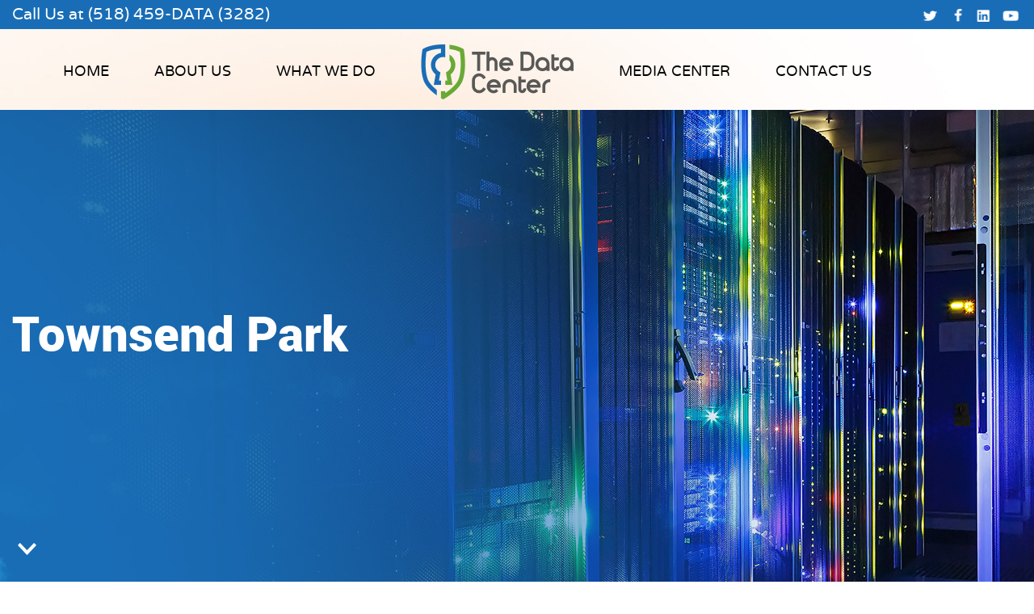

--- FILE ---
content_type: text/html; charset=UTF-8
request_url: https://www.thedatacenterny.com/townsend-park/
body_size: 15166
content:
 <!DOCTYPE html>
<html lang="lang="en-US" prefix="og: http://ogp.me/ns# fb: http://ogp.me/ns/fb#"">
   <head>
        <meta charset="UTF-8">
<script type="text/javascript">
/* <![CDATA[ */
var gform;gform||(document.addEventListener("gform_main_scripts_loaded",function(){gform.scriptsLoaded=!0}),document.addEventListener("gform/theme/scripts_loaded",function(){gform.themeScriptsLoaded=!0}),window.addEventListener("DOMContentLoaded",function(){gform.domLoaded=!0}),gform={domLoaded:!1,scriptsLoaded:!1,themeScriptsLoaded:!1,isFormEditor:()=>"function"==typeof InitializeEditor,callIfLoaded:function(o){return!(!gform.domLoaded||!gform.scriptsLoaded||!gform.themeScriptsLoaded&&!gform.isFormEditor()||(gform.isFormEditor()&&console.warn("The use of gform.initializeOnLoaded() is deprecated in the form editor context and will be removed in Gravity Forms 3.1."),o(),0))},initializeOnLoaded:function(o){gform.callIfLoaded(o)||(document.addEventListener("gform_main_scripts_loaded",()=>{gform.scriptsLoaded=!0,gform.callIfLoaded(o)}),document.addEventListener("gform/theme/scripts_loaded",()=>{gform.themeScriptsLoaded=!0,gform.callIfLoaded(o)}),window.addEventListener("DOMContentLoaded",()=>{gform.domLoaded=!0,gform.callIfLoaded(o)}))},hooks:{action:{},filter:{}},addAction:function(o,r,e,t){gform.addHook("action",o,r,e,t)},addFilter:function(o,r,e,t){gform.addHook("filter",o,r,e,t)},doAction:function(o){gform.doHook("action",o,arguments)},applyFilters:function(o){return gform.doHook("filter",o,arguments)},removeAction:function(o,r){gform.removeHook("action",o,r)},removeFilter:function(o,r,e){gform.removeHook("filter",o,r,e)},addHook:function(o,r,e,t,n){null==gform.hooks[o][r]&&(gform.hooks[o][r]=[]);var d=gform.hooks[o][r];null==n&&(n=r+"_"+d.length),gform.hooks[o][r].push({tag:n,callable:e,priority:t=null==t?10:t})},doHook:function(r,o,e){var t;if(e=Array.prototype.slice.call(e,1),null!=gform.hooks[r][o]&&((o=gform.hooks[r][o]).sort(function(o,r){return o.priority-r.priority}),o.forEach(function(o){"function"!=typeof(t=o.callable)&&(t=window[t]),"action"==r?t.apply(null,e):e[0]=t.apply(null,e)})),"filter"==r)return e[0]},removeHook:function(o,r,t,n){var e;null!=gform.hooks[o][r]&&(e=(e=gform.hooks[o][r]).filter(function(o,r,e){return!!(null!=n&&n!=o.tag||null!=t&&t!=o.priority)}),gform.hooks[o][r]=e)}});
/* ]]> */
</script>

        <meta http-equiv="X-UA-Compatible" content="IE=edge">
        <meta name="viewport" content="width=device-width, initial-scale=1">
        <title>Townsend Park </title> 
        <link rel="shortcut icon" href="https://www.thedatacenterny.com/wp-content/themes/the_data_center_ulistic/fav.ico" type="image/x-icon"> 
        <title>Townsend Park</title>
<meta name='robots' content='max-image-preview:large' />

<!-- This site is optimized with the Yoast SEO Premium plugin v5.4 - https://yoast.com/wordpress/plugins/seo/ -->
<meta name="description" content="Townsend Park: A Tranquil Oasis in the Heart of the City Nestled in the bustling urban landscape of downtown, Townsend Park offers a peaceful haven for bot"/>
<link rel="canonical" href="https://www.thedatacenterny.com/townsend-park/" />
<meta property="og:locale" content="en_US" />
<meta property="og:type" content="article" />
<meta property="og:title" content="Townsend Park" />
<meta property="og:description" content="Townsend Park: A Tranquil Oasis in the Heart of the City Nestled in the bustling urban landscape of downtown, Townsend Park offers a peaceful haven for bot" />
<meta property="og:url" content="https://www.thedatacenterny.com/townsend-park/" />
<meta property="og:site_name" content="The Data Center" />
<meta property="og:image" content="https://www.thedatacenterny.com/wp-content/uploads/2023/01/sharing-image.jpg" />
<meta property="og:image:secure_url" content="https://www.thedatacenterny.com/wp-content/uploads/2023/01/sharing-image.jpg" />
<meta name="twitter:card" content="summary_large_image" />
<meta name="twitter:description" content="Townsend Park: A Tranquil Oasis in the Heart of the City Nestled in the bustling urban landscape of downtown, Townsend Park offers a peaceful haven for bot" />
<meta name="twitter:title" content="Townsend Park" />
<meta name="twitter:image" content="https://www.thedatacenterny.com/wp-content/uploads/2023/01/sharing-image.jpg" />
<!-- / Yoast SEO Premium plugin. -->

<script type="text/javascript">
/* <![CDATA[ */
window._wpemojiSettings = {"baseUrl":"https:\/\/s.w.org\/images\/core\/emoji\/15.0.3\/72x72\/","ext":".png","svgUrl":"https:\/\/s.w.org\/images\/core\/emoji\/15.0.3\/svg\/","svgExt":".svg","source":{"concatemoji":"https:\/\/www.thedatacenterny.com\/wp-includes\/js\/wp-emoji-release.min.js?ver=6.5.3"}};
/*! This file is auto-generated */
!function(i,n){var o,s,e;function c(e){try{var t={supportTests:e,timestamp:(new Date).valueOf()};sessionStorage.setItem(o,JSON.stringify(t))}catch(e){}}function p(e,t,n){e.clearRect(0,0,e.canvas.width,e.canvas.height),e.fillText(t,0,0);var t=new Uint32Array(e.getImageData(0,0,e.canvas.width,e.canvas.height).data),r=(e.clearRect(0,0,e.canvas.width,e.canvas.height),e.fillText(n,0,0),new Uint32Array(e.getImageData(0,0,e.canvas.width,e.canvas.height).data));return t.every(function(e,t){return e===r[t]})}function u(e,t,n){switch(t){case"flag":return n(e,"\ud83c\udff3\ufe0f\u200d\u26a7\ufe0f","\ud83c\udff3\ufe0f\u200b\u26a7\ufe0f")?!1:!n(e,"\ud83c\uddfa\ud83c\uddf3","\ud83c\uddfa\u200b\ud83c\uddf3")&&!n(e,"\ud83c\udff4\udb40\udc67\udb40\udc62\udb40\udc65\udb40\udc6e\udb40\udc67\udb40\udc7f","\ud83c\udff4\u200b\udb40\udc67\u200b\udb40\udc62\u200b\udb40\udc65\u200b\udb40\udc6e\u200b\udb40\udc67\u200b\udb40\udc7f");case"emoji":return!n(e,"\ud83d\udc26\u200d\u2b1b","\ud83d\udc26\u200b\u2b1b")}return!1}function f(e,t,n){var r="undefined"!=typeof WorkerGlobalScope&&self instanceof WorkerGlobalScope?new OffscreenCanvas(300,150):i.createElement("canvas"),a=r.getContext("2d",{willReadFrequently:!0}),o=(a.textBaseline="top",a.font="600 32px Arial",{});return e.forEach(function(e){o[e]=t(a,e,n)}),o}function t(e){var t=i.createElement("script");t.src=e,t.defer=!0,i.head.appendChild(t)}"undefined"!=typeof Promise&&(o="wpEmojiSettingsSupports",s=["flag","emoji"],n.supports={everything:!0,everythingExceptFlag:!0},e=new Promise(function(e){i.addEventListener("DOMContentLoaded",e,{once:!0})}),new Promise(function(t){var n=function(){try{var e=JSON.parse(sessionStorage.getItem(o));if("object"==typeof e&&"number"==typeof e.timestamp&&(new Date).valueOf()<e.timestamp+604800&&"object"==typeof e.supportTests)return e.supportTests}catch(e){}return null}();if(!n){if("undefined"!=typeof Worker&&"undefined"!=typeof OffscreenCanvas&&"undefined"!=typeof URL&&URL.createObjectURL&&"undefined"!=typeof Blob)try{var e="postMessage("+f.toString()+"("+[JSON.stringify(s),u.toString(),p.toString()].join(",")+"));",r=new Blob([e],{type:"text/javascript"}),a=new Worker(URL.createObjectURL(r),{name:"wpTestEmojiSupports"});return void(a.onmessage=function(e){c(n=e.data),a.terminate(),t(n)})}catch(e){}c(n=f(s,u,p))}t(n)}).then(function(e){for(var t in e)n.supports[t]=e[t],n.supports.everything=n.supports.everything&&n.supports[t],"flag"!==t&&(n.supports.everythingExceptFlag=n.supports.everythingExceptFlag&&n.supports[t]);n.supports.everythingExceptFlag=n.supports.everythingExceptFlag&&!n.supports.flag,n.DOMReady=!1,n.readyCallback=function(){n.DOMReady=!0}}).then(function(){return e}).then(function(){var e;n.supports.everything||(n.readyCallback(),(e=n.source||{}).concatemoji?t(e.concatemoji):e.wpemoji&&e.twemoji&&(t(e.twemoji),t(e.wpemoji)))}))}((window,document),window._wpemojiSettings);
/* ]]> */
</script>
<style id='wp-emoji-styles-inline-css' type='text/css'>

	img.wp-smiley, img.emoji {
		display: inline !important;
		border: none !important;
		box-shadow: none !important;
		height: 1em !important;
		width: 1em !important;
		margin: 0 0.07em !important;
		vertical-align: -0.1em !important;
		background: none !important;
		padding: 0 !important;
	}
</style>
<link rel='stylesheet' id='wp-block-library-css' href='https://www.thedatacenterny.com/wp-includes/css/dist/block-library/style.min.css?ver=6.5.3' type='text/css' media='all' />
<style id='classic-theme-styles-inline-css' type='text/css'>
/*! This file is auto-generated */
.wp-block-button__link{color:#fff;background-color:#32373c;border-radius:9999px;box-shadow:none;text-decoration:none;padding:calc(.667em + 2px) calc(1.333em + 2px);font-size:1.125em}.wp-block-file__button{background:#32373c;color:#fff;text-decoration:none}
</style>
<style id='global-styles-inline-css' type='text/css'>
body{--wp--preset--color--black: #000000;--wp--preset--color--cyan-bluish-gray: #abb8c3;--wp--preset--color--white: #ffffff;--wp--preset--color--pale-pink: #f78da7;--wp--preset--color--vivid-red: #cf2e2e;--wp--preset--color--luminous-vivid-orange: #ff6900;--wp--preset--color--luminous-vivid-amber: #fcb900;--wp--preset--color--light-green-cyan: #7bdcb5;--wp--preset--color--vivid-green-cyan: #00d084;--wp--preset--color--pale-cyan-blue: #8ed1fc;--wp--preset--color--vivid-cyan-blue: #0693e3;--wp--preset--color--vivid-purple: #9b51e0;--wp--preset--gradient--vivid-cyan-blue-to-vivid-purple: linear-gradient(135deg,rgba(6,147,227,1) 0%,rgb(155,81,224) 100%);--wp--preset--gradient--light-green-cyan-to-vivid-green-cyan: linear-gradient(135deg,rgb(122,220,180) 0%,rgb(0,208,130) 100%);--wp--preset--gradient--luminous-vivid-amber-to-luminous-vivid-orange: linear-gradient(135deg,rgba(252,185,0,1) 0%,rgba(255,105,0,1) 100%);--wp--preset--gradient--luminous-vivid-orange-to-vivid-red: linear-gradient(135deg,rgba(255,105,0,1) 0%,rgb(207,46,46) 100%);--wp--preset--gradient--very-light-gray-to-cyan-bluish-gray: linear-gradient(135deg,rgb(238,238,238) 0%,rgb(169,184,195) 100%);--wp--preset--gradient--cool-to-warm-spectrum: linear-gradient(135deg,rgb(74,234,220) 0%,rgb(151,120,209) 20%,rgb(207,42,186) 40%,rgb(238,44,130) 60%,rgb(251,105,98) 80%,rgb(254,248,76) 100%);--wp--preset--gradient--blush-light-purple: linear-gradient(135deg,rgb(255,206,236) 0%,rgb(152,150,240) 100%);--wp--preset--gradient--blush-bordeaux: linear-gradient(135deg,rgb(254,205,165) 0%,rgb(254,45,45) 50%,rgb(107,0,62) 100%);--wp--preset--gradient--luminous-dusk: linear-gradient(135deg,rgb(255,203,112) 0%,rgb(199,81,192) 50%,rgb(65,88,208) 100%);--wp--preset--gradient--pale-ocean: linear-gradient(135deg,rgb(255,245,203) 0%,rgb(182,227,212) 50%,rgb(51,167,181) 100%);--wp--preset--gradient--electric-grass: linear-gradient(135deg,rgb(202,248,128) 0%,rgb(113,206,126) 100%);--wp--preset--gradient--midnight: linear-gradient(135deg,rgb(2,3,129) 0%,rgb(40,116,252) 100%);--wp--preset--font-size--small: 13px;--wp--preset--font-size--medium: 20px;--wp--preset--font-size--large: 36px;--wp--preset--font-size--x-large: 42px;--wp--preset--spacing--20: 0.44rem;--wp--preset--spacing--30: 0.67rem;--wp--preset--spacing--40: 1rem;--wp--preset--spacing--50: 1.5rem;--wp--preset--spacing--60: 2.25rem;--wp--preset--spacing--70: 3.38rem;--wp--preset--spacing--80: 5.06rem;--wp--preset--shadow--natural: 6px 6px 9px rgba(0, 0, 0, 0.2);--wp--preset--shadow--deep: 12px 12px 50px rgba(0, 0, 0, 0.4);--wp--preset--shadow--sharp: 6px 6px 0px rgba(0, 0, 0, 0.2);--wp--preset--shadow--outlined: 6px 6px 0px -3px rgba(255, 255, 255, 1), 6px 6px rgba(0, 0, 0, 1);--wp--preset--shadow--crisp: 6px 6px 0px rgba(0, 0, 0, 1);}:where(.is-layout-flex){gap: 0.5em;}:where(.is-layout-grid){gap: 0.5em;}body .is-layout-flex{display: flex;}body .is-layout-flex{flex-wrap: wrap;align-items: center;}body .is-layout-flex > *{margin: 0;}body .is-layout-grid{display: grid;}body .is-layout-grid > *{margin: 0;}:where(.wp-block-columns.is-layout-flex){gap: 2em;}:where(.wp-block-columns.is-layout-grid){gap: 2em;}:where(.wp-block-post-template.is-layout-flex){gap: 1.25em;}:where(.wp-block-post-template.is-layout-grid){gap: 1.25em;}.has-black-color{color: var(--wp--preset--color--black) !important;}.has-cyan-bluish-gray-color{color: var(--wp--preset--color--cyan-bluish-gray) !important;}.has-white-color{color: var(--wp--preset--color--white) !important;}.has-pale-pink-color{color: var(--wp--preset--color--pale-pink) !important;}.has-vivid-red-color{color: var(--wp--preset--color--vivid-red) !important;}.has-luminous-vivid-orange-color{color: var(--wp--preset--color--luminous-vivid-orange) !important;}.has-luminous-vivid-amber-color{color: var(--wp--preset--color--luminous-vivid-amber) !important;}.has-light-green-cyan-color{color: var(--wp--preset--color--light-green-cyan) !important;}.has-vivid-green-cyan-color{color: var(--wp--preset--color--vivid-green-cyan) !important;}.has-pale-cyan-blue-color{color: var(--wp--preset--color--pale-cyan-blue) !important;}.has-vivid-cyan-blue-color{color: var(--wp--preset--color--vivid-cyan-blue) !important;}.has-vivid-purple-color{color: var(--wp--preset--color--vivid-purple) !important;}.has-black-background-color{background-color: var(--wp--preset--color--black) !important;}.has-cyan-bluish-gray-background-color{background-color: var(--wp--preset--color--cyan-bluish-gray) !important;}.has-white-background-color{background-color: var(--wp--preset--color--white) !important;}.has-pale-pink-background-color{background-color: var(--wp--preset--color--pale-pink) !important;}.has-vivid-red-background-color{background-color: var(--wp--preset--color--vivid-red) !important;}.has-luminous-vivid-orange-background-color{background-color: var(--wp--preset--color--luminous-vivid-orange) !important;}.has-luminous-vivid-amber-background-color{background-color: var(--wp--preset--color--luminous-vivid-amber) !important;}.has-light-green-cyan-background-color{background-color: var(--wp--preset--color--light-green-cyan) !important;}.has-vivid-green-cyan-background-color{background-color: var(--wp--preset--color--vivid-green-cyan) !important;}.has-pale-cyan-blue-background-color{background-color: var(--wp--preset--color--pale-cyan-blue) !important;}.has-vivid-cyan-blue-background-color{background-color: var(--wp--preset--color--vivid-cyan-blue) !important;}.has-vivid-purple-background-color{background-color: var(--wp--preset--color--vivid-purple) !important;}.has-black-border-color{border-color: var(--wp--preset--color--black) !important;}.has-cyan-bluish-gray-border-color{border-color: var(--wp--preset--color--cyan-bluish-gray) !important;}.has-white-border-color{border-color: var(--wp--preset--color--white) !important;}.has-pale-pink-border-color{border-color: var(--wp--preset--color--pale-pink) !important;}.has-vivid-red-border-color{border-color: var(--wp--preset--color--vivid-red) !important;}.has-luminous-vivid-orange-border-color{border-color: var(--wp--preset--color--luminous-vivid-orange) !important;}.has-luminous-vivid-amber-border-color{border-color: var(--wp--preset--color--luminous-vivid-amber) !important;}.has-light-green-cyan-border-color{border-color: var(--wp--preset--color--light-green-cyan) !important;}.has-vivid-green-cyan-border-color{border-color: var(--wp--preset--color--vivid-green-cyan) !important;}.has-pale-cyan-blue-border-color{border-color: var(--wp--preset--color--pale-cyan-blue) !important;}.has-vivid-cyan-blue-border-color{border-color: var(--wp--preset--color--vivid-cyan-blue) !important;}.has-vivid-purple-border-color{border-color: var(--wp--preset--color--vivid-purple) !important;}.has-vivid-cyan-blue-to-vivid-purple-gradient-background{background: var(--wp--preset--gradient--vivid-cyan-blue-to-vivid-purple) !important;}.has-light-green-cyan-to-vivid-green-cyan-gradient-background{background: var(--wp--preset--gradient--light-green-cyan-to-vivid-green-cyan) !important;}.has-luminous-vivid-amber-to-luminous-vivid-orange-gradient-background{background: var(--wp--preset--gradient--luminous-vivid-amber-to-luminous-vivid-orange) !important;}.has-luminous-vivid-orange-to-vivid-red-gradient-background{background: var(--wp--preset--gradient--luminous-vivid-orange-to-vivid-red) !important;}.has-very-light-gray-to-cyan-bluish-gray-gradient-background{background: var(--wp--preset--gradient--very-light-gray-to-cyan-bluish-gray) !important;}.has-cool-to-warm-spectrum-gradient-background{background: var(--wp--preset--gradient--cool-to-warm-spectrum) !important;}.has-blush-light-purple-gradient-background{background: var(--wp--preset--gradient--blush-light-purple) !important;}.has-blush-bordeaux-gradient-background{background: var(--wp--preset--gradient--blush-bordeaux) !important;}.has-luminous-dusk-gradient-background{background: var(--wp--preset--gradient--luminous-dusk) !important;}.has-pale-ocean-gradient-background{background: var(--wp--preset--gradient--pale-ocean) !important;}.has-electric-grass-gradient-background{background: var(--wp--preset--gradient--electric-grass) !important;}.has-midnight-gradient-background{background: var(--wp--preset--gradient--midnight) !important;}.has-small-font-size{font-size: var(--wp--preset--font-size--small) !important;}.has-medium-font-size{font-size: var(--wp--preset--font-size--medium) !important;}.has-large-font-size{font-size: var(--wp--preset--font-size--large) !important;}.has-x-large-font-size{font-size: var(--wp--preset--font-size--x-large) !important;}
.wp-block-navigation a:where(:not(.wp-element-button)){color: inherit;}
:where(.wp-block-post-template.is-layout-flex){gap: 1.25em;}:where(.wp-block-post-template.is-layout-grid){gap: 1.25em;}
:where(.wp-block-columns.is-layout-flex){gap: 2em;}:where(.wp-block-columns.is-layout-grid){gap: 2em;}
.wp-block-pullquote{font-size: 1.5em;line-height: 1.6;}
</style>
<link rel='stylesheet' id='wp-pagenavi-css' href='https://www.thedatacenterny.com/wp-content/plugins/wp-pagenavi/pagenavi-css.css?ver=2.70' type='text/css' media='all' />
<script type="text/javascript" src="https://www.thedatacenterny.com/wp-includes/js/jquery/jquery.min.js?ver=3.7.1" id="jquery-core-js"></script>
<script type="text/javascript" src="https://www.thedatacenterny.com/wp-includes/js/jquery/jquery-migrate.min.js?ver=3.4.1" id="jquery-migrate-js"></script>
<link rel="https://api.w.org/" href="https://www.thedatacenterny.com/wp-json/" /><link rel="alternate" type="application/json" href="https://www.thedatacenterny.com/wp-json/wp/v2/pages/20670" /><link rel="EditURI" type="application/rsd+xml" title="RSD" href="https://www.thedatacenterny.com/xmlrpc.php?rsd" />
<meta name="generator" content="WordPress 6.5.3" />
<link rel='shortlink' href='https://www.thedatacenterny.com/?p=20670' />
<link rel="alternate" type="application/json+oembed" href="https://www.thedatacenterny.com/wp-json/oembed/1.0/embed?url=https%3A%2F%2Fwww.thedatacenterny.com%2Ftownsend-park%2F" />
<link rel="alternate" type="text/xml+oembed" href="https://www.thedatacenterny.com/wp-json/oembed/1.0/embed?url=https%3A%2F%2Fwww.thedatacenterny.com%2Ftownsend-park%2F&#038;format=xml" />


<!-- This site is optimized with the Schema plugin v1.7.9.6 - https://schema.press -->
<script type="application/ld+json">{"@context":"https:\/\/schema.org\/","@type":"Article","mainEntityOfPage":{"@type":"WebPage","@id":"https:\/\/www.thedatacenterny.com\/townsend-park\/"},"url":"https:\/\/www.thedatacenterny.com\/townsend-park\/","headline":"Townsend Park","datePublished":"2023-07-19T12:10:13-05:00","dateModified":"2023-07-19T12:10:13-05:00","publisher":{"@type":"Organization","@id":"https:\/\/www.thedatacenterny.com\/#organization","name":"The Data Center","logo":{"@type":"ImageObject","url":"","width":600,"height":60}},"description":"Townsend Park: A Tranquil Oasis in the Heart of the City Nestled in the bustling urban landscape of downtown, Townsend Park offers a peaceful haven for both locals and visitors alike. This hidden gem, located in the heart of the city, provides a sanctuary from the hustle and bustle,","author":{"@type":"Person","name":"admin@techpromarketing.com","url":"https:\/\/www.thedatacenterny.com\/author\/admintechpromarketing-com\/","image":{"@type":"ImageObject","url":"https:\/\/secure.gravatar.com\/avatar\/7dfaaf913fe027d47b0babf38af29d51?s=96&d=mm&r=g","height":96,"width":96}}}</script>

<style type="text/css">.broken_link, a.broken_link {
	text-decoration: line-through;
}</style><link rel="icon" href="https://www.thedatacenterny.com/wp-content/uploads/2022/12/favicon.png" sizes="32x32" />
<link rel="icon" href="https://www.thedatacenterny.com/wp-content/uploads/2022/12/favicon.png" sizes="192x192" />
<link rel="apple-touch-icon" href="https://www.thedatacenterny.com/wp-content/uploads/2022/12/favicon.png" />
<meta name="msapplication-TileImage" content="https://www.thedatacenterny.com/wp-content/uploads/2022/12/favicon.png" />
		<style type="text/css" id="wp-custom-css">
			#inner-banner-hold .banner-text p a{
	color: #ffffff;
	white-space: nowrap;
}		</style>
				
<!-- Responsive Select CSS 
================================================================ -->
<style type="text/css" id="responsive-select-css">
.responsiveSelectContainer select.responsiveMenuSelect, select.responsiveMenuSelect{
	display:none;
}

@media (max-width: 767px) {
	.responsiveSelectContainer{
		border:none !important;
		background:none !important;
		box-shadow:none !important;
		height:auto !important;
		max-height:none !important;
		visibility:visible !important;
	}
	.responsiveSelectContainer ul, ul.responsiveSelectFullMenu, #megaMenu ul.megaMenu.responsiveSelectFullMenu{
		display: none !important;
	}
	.responsiveSelectContainer select.responsiveMenuSelect, select.responsiveMenuSelect { 
		display: inline-block; 
		width:100%;
	}
}	
</style>
<!-- end Responsive Select CSS -->

<!-- Responsive Select JS
================================================================ -->
<script type="text/javascript">
jQuery(document).ready( function($){
	$( '.responsiveMenuSelect' ).change(function() {
		var loc = $(this).find( 'option:selected' ).val();
		if( loc != '' && loc != '#' ) window.location = loc;
	});
	//$( '.responsiveMenuSelect' ).val('');
});
</script>
<!-- end Responsive Select JS -->
		
        <link rel="stylesheet" type="text/css" href="//maxcdn.bootstrapcdn.com/bootstrap/3.2.0/css/bootstrap.min.css">
        <link rel="stylesheet" type="text/css" media="all" href="https://www.thedatacenterny.com/wp-content/themes/the_data_center_ulistic/style.css?ver=5.4" />
        <link href="https://www.thedatacenterny.com/wp-content/themes/the_data_center_ulistic/css/responsive_style.css?ver=3" rel="stylesheet"> 
        <script src="//ajax.googleapis.com/ajax/libs/jquery/1.11.1/jquery.min.js"></script> 
               
            <script src="https://www.thedatacenterny.com/wp-content/themes/the_data_center_ulistic/js/imagesloaded.pkgd.min.js"></script>
            <script src="https://www.thedatacenterny.com/wp-content/themes/the_data_center_ulistic/js/masonry.pkgd.min.js"></script>
            <script src="https://www.thedatacenterny.com/wp-content/themes/the_data_center_ulistic/js/masonry.js"></script>
             
            
<meta name="google-site-verification" content="MjtNU_RprYB9Ej4mR4fa_t3jqJhl7JR5li6m2i45w6s" />
   </head>
   <body class="page-template-default page page-id-20670">
 
      <header id="main-header"  >
         <div class="main-header-top">
            <div class="container container-max">
               <div class="row">
                  <div class="col-sm-12 small-screen-center">
                     <div class="table-wrapper">
                        <div class="col-9-content">
                           			<div class="execphpwidget"> <div class="header-info-text">
<h6>Call Us at <a href="tel:(518) 459-DATA (3282)">(518) 459-DATA (3282)</a></h6>
</div></div>
		                           <!--header-info-text-->
                        </div>
                        <!--col-9-content-->
                        <div class="col-3-content">
                           			<div class="execphpwidget"> <ul class="social-media">
 <li><a href="https://twitter.com/TheDataCenterNY" class="twitter" target="_blank">Twitter</a></li>
<li><a href="https://www.facebook.com/The-Data-Center-LLC-815443951825428/" class="facebook" target="_blank">Facebook</a></li>

<li><a href="https://www.linkedin.com/company/6422707" class="linkedin" target="_blank">Linkedin</a></li>
<li><a href="https://www.youtube.com" class="youtube" target="_blank">Youtube</a></li>
</ul></div>
		                           <!--social-media-->
                        </div>
                        <!--col-3-content-->
                     </div>
                     <!--table-wrapper-->
                  </div>
                  <!--col-sm-12-->
               </div>
               <!--row-->
            </div>
            <!--container-->
         </div>
         <!--main-header-top-->
         <div class="main-header-wrap">
            <div class="container container-max">
               <div class="row">
                  <div class="col-sm-12 small-screen-center">
                     <div class="table-wrapper">
                        <div class="col-10-content">
                           <div id="logo" class="visible-xs">
                              <a href="https://www.thedatacenterny.com"><img src="https://www.thedatacenterny.com/wp-content/themes/the_data_center_ulistic/images/logo.png" alt="LOGO"> </a>
                           </div>
                           <!--logo-->
                           <nav class="main-nav">
                              <div class="menu-header-menu-container"><ul id="menu-header-menu" class="main-menu"><li id="menu-item-5" class="menu-item menu-item-type-custom menu-item-object-custom menu-item-home menu-item-5"><a href="https://www.thedatacenterny.com">Home</a></li>
<li id="menu-item-14" class="ppr-rewrite menu-item menu-item-type-post_type menu-item-object-page menu-item-has-children menu-item-14"><a href="https://www.thedatacenterny.com/uncategorized/data-center-albany/">About Us</a>
<ul class="sub-menu">
	<li id="menu-item-20118" class="menu-item menu-item-type-custom menu-item-object-custom menu-item-20118"><a href="https://www.thedatacenterny.com/cloud-services/our-purpose/">Our Purpose</a></li>
	<li id="menu-item-20119" class="menu-item menu-item-type-custom menu-item-object-custom menu-item-20119"><a href="https://www.thedatacenterny.com/cloud-services/scott-joralemon/">Message From Our President</a></li>
</ul>
</li>
<li id="menu-item-15" class="ppr-rewrite menu-item menu-item-type-post_type menu-item-object-page menu-item-has-children menu-item-15"><a href="https://www.thedatacenterny.com/content/cloud-solutions/">What we do</a>
<ul class="sub-menu">
	<li id="menu-item-20136" class="menu-item menu-item-type-custom menu-item-object-custom menu-item-20136"><a href="https://www.thedatacenterny.com/services/business-continuity-solutions/">Business Continuity</a></li>
	<li id="menu-item-20137" class="menu-item menu-item-type-custom menu-item-object-custom menu-item-20137"><a href="https://www.thedatacenterny.com/content/managed-data-backup/">Data Backup</a></li>
	<li id="menu-item-20138" class="menu-item menu-item-type-custom menu-item-object-custom menu-item-20138"><a href="https://www.thedatacenterny.com/content/microsoft-office-365/">Office 365</a></li>
	<li id="menu-item-20139" class="menu-item menu-item-type-custom menu-item-object-custom menu-item-20139"><a href="https://www.thedatacenterny.com/services/hosted-exchange/">Hosted Exchange</a></li>
	<li id="menu-item-20140" class="menu-item menu-item-type-custom menu-item-object-custom menu-item-20140"><a href="https://www.thedatacenterny.com/services/email-spam-protection/">Email Security</a></li>
	<li id="menu-item-20141" class="menu-item menu-item-type-custom menu-item-object-custom menu-item-20141"><a href="https://www.thedatacenterny.com/services/web-content-filtering/">Web Content Filtering</a></li>
	<li id="menu-item-20142" class="menu-item menu-item-type-custom menu-item-object-custom menu-item-20142"><a href="https://www.thedatacenterny.com/services/email-encryption-services/">Email Encryption</a></li>
	<li id="menu-item-20144" class="menu-item menu-item-type-custom menu-item-object-custom menu-item-20144"><a href="https://www.thedatacenterny.com/cloud-file-sharing/">Cloud File Sharing</a></li>
</ul>
</li>
<li id="menu-item-18" class="logo-holder menu-item menu-item-type-custom menu-item-object-custom menu-item-home menu-item-18"><a href="https://www.thedatacenterny.com/">logo</a></li>
<li id="menu-item-97" class="menu-item menu-item-type-post_type menu-item-object-page menu-item-has-children menu-item-97"><a href="https://www.thedatacenterny.com/media-center/">Media center</a>
<ul class="sub-menu">
	<li id="menu-item-16" class="menu-item menu-item-type-taxonomy menu-item-object-category menu-item-16"><a href="https://www.thedatacenterny.com/category/blog/">Blog</a></li>
	<li id="menu-item-20125" class="menu-item menu-item-type-custom menu-item-object-custom menu-item-20125"><a href="https://www.thedatacenterny.com/category/case-studies/">Case Studies</a></li>
	<li id="menu-item-20126" class="menu-item menu-item-type-custom menu-item-object-custom menu-item-20126"><a href="https://www.thedatacenterny.com/category/video-library/">Video Library</a></li>
</ul>
</li>
<li id="menu-item-13" class="menu-item menu-item-type-post_type menu-item-object-page menu-item-13"><a href="https://www.thedatacenterny.com/contact-us/">Contact us</a></li>
</ul></div>                              <!--main-menu-->
                           </nav>
                           <!--main-nav-->
                              <script>
                           jQuery(document).ready(function () {
                             jQuery('.main-header-wrap .main-nav').meanmenu();
                            });
                            </script>    
                        </div>
                        <!--col-10-content-->
                        <div class="col-2-content">
                           <div class="header-icon">
                              <a target="_blank" title="The Data Center, LLC BBB Business Review" href="http://www.bbb.org/upstate-new-york/business-reviews/data-systems-consultants-and-designers/the-data-center-llc-in-albany-ny-235981400/#bbbonlineclick"><img alt="The Data Center, LLC BBB Business Review" style="border: 0;" src="https://seal-upstateny.bbb.org/seals/blue-seal-160-90-the-data-center-llc-235981400.png" /></a>
                           </div>
                           <!--header-icon-->
                        </div>
                        <!--col-2-content-->
                     </div>
                     <!--table-wrapper-->
                  </div>
                  <!--col-sm-12-->
               </div>
               <!--row-->
            </div>
            <!--container-->
         </div>
         <!--main-header-wrap-->
      </header>
      <!--main-header-->  
     <div id="inner-banner-hold">
          <div class="banner-holder">
        <div class="banner-content">
                    <div class="container">
                        <div class="row">
                            <div class="col-sm-12 small_screen_center">
                                <div class="banner-text">
                                    <h1> 
                                    Townsend Park                                    </h1>
                                     
                                </div><!--banner-text-->
                            </div><!--col-sm-12-->
                        </div><!--row-->
                    </div><!--container-->
                </div><!--banner-contain-->  
        <div class="scroll_down"><a class="button_down" href="#scroll"></a></div>
        </div><!--banner-holderr-->        
     </div><!--inner-banner-hold--> 
  
   
   <div id="scroll"></div>
      <div id="content_page">
    <div class="container inner_container">
      <div class="row">
          <div class="col-sm-8 width_1">
               
              <div class="the_content">
                 <p><strong>Townsend Park: A Tranquil Oasis in the Heart of the City</strong></p>
<p>Nestled in the bustling urban landscape of downtown, Townsend Park offers a peaceful haven for both locals and visitors alike. This hidden gem, located in the heart of the city, provides a sanctuary from the hustle and bustle, inviting individuals to unwind, connect with nature, and enjoy a myriad of recreational activities. With its lush green spaces, vibrant flora, and engaging amenities, Townsend Park stands as a testament to the importance of urban parks in enhancing the quality of life in a community.</p>
<p>Upon entering Townsend Park, one is immediately greeted by a sense of tranquility. The well-manicured lawns and towering trees create a serene atmosphere, providing an escape from the concrete jungle. The park&#8217;s design seamlessly blends natural elements with modern features, striking a perfect balance between aesthetics and functionality.</p>
<p>For nature enthusiasts, Townsend Park boasts a diverse array of flora and fauna. The park&#8217;s botanical garden showcases an impressive collection of indigenous and exotic plants, each carefully curated to create a harmonious tapestry of colors and scents. As visitors meander through the pathways, they are treated to a feast for the senses, with vibrant blooms, aromatic herbs, and the gentle rustle of leaves overhead.</p>
<p>One of the park&#8217;s highlights is its picturesque lake. The tranquil waters mirror the surrounding landscape, creating a mesmerizing reflection of the park&#8217;s beauty. Visitors can take leisurely walks along the lake&#8217;s edge, enjoying the sight of graceful swans gliding across the water or perhaps try their hand at fishing, as the lake is home to a variety of fish species. On a sunny day, renting a paddleboat or canoe allows for a delightful adventure on the water, providing a unique perspective of the park&#8217;s enchanting scenery.</p>
<p>Townsend Park is not only a haven for nature lovers but also a vibrant hub for recreational activities. The park offers a range of amenities to cater to the diverse interests of its visitors. Sports enthusiasts can partake in friendly games of tennis, basketball, or soccer on the well-maintained courts and fields. Children can explore the playgrounds, their laughter filling the air as they climb, swing, and slide to their hearts&#8217; content. Fitness enthusiasts can take advantage of the park&#8217;s walking and jogging trails, providing a scenic backdrop for a rejuvenating workout.</p>
<p>Picnic areas scattered throughout the park offer an ideal spot for family gatherings, social gatherings, or simply enjoying a leisurely meal amidst nature&#8217;s embrace. The park&#8217;s ample seating and shaded areas provide respite from the sun, making it a popular destination for outdoor lunches or a quiet afternoon of reading.</p>
<p>Beyond its natural beauty and recreational offerings, Townsend Park also plays a vital role in community engagement and cultural events. The park serves as a venue for various festivals, concerts, and art exhibitions, bringing the community together and showcasing local talent. These events foster a sense of belonging and encourage the appreciation of arts and culture among residents and visitors alike.</p>
<p>Townsend Park&#8217;s significance extends beyond its physical boundaries. It acts as a catalyst for community development and social cohesion. The park&#8217;s green spaces and amenities provide opportunities for people from all walks of life to come together, fostering connections, promoting physical and mental well-being, and creating a sense of community pride.</p>
<p>In conclusion, Townsend Park stands as a testament to the transformative power of urban parks. Its tranquil ambiance, abundant green spaces, and engaging amenities make it a cherished retreat in the heart of the city. Whether seeking solace in nature, enjoying recreational activities, or participating in community events, Townsend Park offers something for everyone. Step into this oasis of calm and let the park&#8217;s beauty rejuvenate your spirit, reminding us all of the importance of preserving and cherishing our urban green spaces.</p>
<p>Driving Directions to The Data Center &#8211; IT Support and Managed IT Services in Albany From This POI<br />
<iframe src="https://www.google.com/maps/embed?pb=!1m28!1m12!1m3!1d46916.83726905939!2d-73.85124263986054!3d42.697318799672615!2m3!1f0!2f0!3f0!3m2!1i1024!2i768!4f13.1!4m13!3e6!4m5!1s0x89de0b53853558fd%3A0xf713f3f7ca779ffa!2sTownsend%20Park%2C%20Henry%20Johnson%20Boulevard%2C%20Albany%2C%20NY%2C%20USA!3m2!1d42.6580174!2d-73.765134!4m5!1s0x89de73346399684b%3A0x379dbee14e087f9b!2sThe%20Data%20Center%20-%20IT%20Support%20and%20Managed%20IT%20Services%20in%20Albany%2C%20New%20Karner%20Road%2C%20Albany%2C%20NY%2C%20USA!3m2!1d42.7382304!2d-73.8448355!5e0!3m2!1sen!2sph!4v1687525591864!5m2!1sen!2sph" width="600" height="450" style="border:0;" allowfullscreen="" loading="lazy" referrerpolicy="no-referrer-when-downgrade"></iframe></p>
<p>Driving Directions To The Next POI<br />
<iframe src="https://www.google.com/maps/embed?pb=!1m28!1m12!1m3!1d1467.1107658974975!2d-73.76435111102163!3d42.65666066536269!2m3!1f0!2f0!3f0!3m2!1i1024!2i768!4f13.1!4m13!3e6!4m5!1s0x89de0b53853558fd%3A0xf713f3f7ca779ffa!2sTownsend%20Park%2C%20Henry%20Johnson%20Boulevard%2C%20Albany%2C%20NY%2C%20USA!3m2!1d42.6580174!2d-73.765134!4m5!1s0x89de0a30058d5757%3A0xaf196b57b0b8eaad!2sAlbany%20Institute%20of%20History%20%26%20Art%2C%20Washington%20Avenue%2C%20Albany%2C%20NY%2C%20USA!3m2!1d42.655794!2d-73.76030399999999!5e0!3m2!1sen!2sph!4v1687525622696!5m2!1sen!2sph" width="600" height="450" style="border:0;" allowfullscreen="" loading="lazy" referrerpolicy="no-referrer-when-downgrade"></iframe></p>
                 </div>
                  
            </div><!--col-sm-9-->  
                <div class="col-sm-4">
<div id="sidebar" class="albany"> 
    <div class="sidebar_wrap">
    	<div class="top_content">
        	<div class="background_image">
            <img src="https://www.thedatacenterny.com/wp-content/themes/the_data_center_ulistic/images/albany.png" alt="background_image">
            </div><!--background_image-->
            <div class="top_heading_text">
            	<h2>Need A Secure Hosting Facility And Data Center Solution For Your Business?</h2>
                <div class="border_content">
                     <div class="border_wrapper">
                        <span class=" border border-1"></span>
                           <div class="text_wrapper">
                            <h4>Trust Albany’s Top Cloud Hosting Provider. </h4>
                             </div><!--text_wrapper-->
                        <span class="border border-2"></span>
                    </div><!--border_wrapper-->
                </div><!--border_content-->
                <h3>Fill in the form below to contact our team.</h3>
            </div><!--top_heading_text-->
            
            <div class="form_section">
              <div id="sidebar-form-wrap">
                <!--<script type="text/javascript" src="https://ulistic2.formstack.com/forms/js.php/data_center_albany_sidebar_form?nojquery=1&nojqueryui=1&nomodernizr=1"></script>-->
              
                <div class='gf_browser_chrome gform_wrapper gravity-theme gform-theme--no-framework' data-form-theme='gravity-theme' data-form-index='0' id='gform_wrapper_1' ><div id='gf_1' class='gform_anchor' tabindex='-1'></div>
                        <div class='gform_heading'>
                            <p class='gform_description'></p>
							<p class='gform_required_legend'>&quot;<span class="gfield_required gfield_required_asterisk">*</span>&quot; indicates required fields</p>
                        </div><form method='post' enctype='multipart/form-data' target='gform_ajax_frame_1' id='gform_1'  action='/townsend-park/#gf_1' data-formid='1' novalidate>
                        <div class='gform-body gform_body'><div id='gform_fields_1' class='gform_fields top_label form_sublabel_below description_below validation_below'><div id="field_1_1" class="gfield gfield--type-text field_sublabel_below gfield--no-description field_description_below field_validation_below gfield_visibility_visible"  ><label class='gfield_label gform-field-label' for='input_1_1'>First name</label><div class='ginput_container ginput_container_text'><input name='input_1' id='input_1_1' type='text' value='' class='large'    placeholder='First name'  aria-invalid="false"   /></div></div><div id="field_1_9" class="gfield gfield--type-text gfield--width-full field_sublabel_below gfield--no-description field_description_below field_validation_below gfield_visibility_visible"  ><label class='gfield_label gform-field-label' for='input_1_9'>Last name</label><div class='ginput_container ginput_container_text'><input name='input_9' id='input_1_9' type='text' value='' class='large'    placeholder='Last name'  aria-invalid="false"   /></div></div><div id="field_1_5" class="gfield gfield--type-text gfield--width-full field_sublabel_below gfield--no-description field_description_below field_validation_below gfield_visibility_visible"  ><label class='gfield_label gform-field-label' for='input_1_5'>Company name</label><div class='ginput_container ginput_container_text'><input name='input_5' id='input_1_5' type='text' value='' class='large'    placeholder='Company name'  aria-invalid="false"   /></div></div><div id="field_1_7" class="gfield gfield--type-text gfield--width-full field_sublabel_below gfield--no-description field_description_below field_validation_below gfield_visibility_visible"  ><label class='gfield_label gform-field-label' for='input_1_7'>Phone number</label><div class='ginput_container ginput_container_text'><input name='input_7' id='input_1_7' type='text' value='' class='large'    placeholder='Phone number'  aria-invalid="false"   /></div></div><div id="field_1_3" class="gfield gfield--type-text gfield--width-full gfield_contains_required field_sublabel_below gfield--no-description field_description_below field_validation_below gfield_visibility_visible"  ><label class='gfield_label gform-field-label' for='input_1_3'>Email<span class="gfield_required"><span class="gfield_required gfield_required_asterisk">*</span></span></label><div class='ginput_container ginput_container_text'><input name='input_3' id='input_1_3' type='text' value='' class='large'    placeholder='Email' aria-required="true" aria-invalid="false"   /></div></div><div id="field_1_10" class="gfield gfield--type-textarea gfield--width-full field_sublabel_below gfield--no-description field_description_below field_validation_below gfield_visibility_visible"  ><label class='gfield_label gform-field-label' for='input_1_10'>How can we help?</label><div class='ginput_container ginput_container_textarea'><textarea name='input_10' id='input_1_10' class='textarea large'    placeholder='How can we help?'  aria-invalid="false"   rows='10' cols='50'></textarea></div></div></div></div>
        <div class='gform-footer gform_footer top_label'> <input type='submit' id='gform_submit_button_1' class='gform_button button' onclick='gform.submission.handleButtonClick(this);' data-submission-type='submit' value='Submit'  /> <input type='hidden' name='gform_ajax' value='form_id=1&amp;title=&amp;description=1&amp;tabindex=0&amp;theme=gravity-theme&amp;styles=[]&amp;hash=f4b98fec6ce752005d91dd3d5c1c5fda' />
            <input type='hidden' class='gform_hidden' name='gform_submission_method' data-js='gform_submission_method_1' value='iframe' />
            <input type='hidden' class='gform_hidden' name='gform_theme' data-js='gform_theme_1' id='gform_theme_1' value='gravity-theme' />
            <input type='hidden' class='gform_hidden' name='gform_style_settings' data-js='gform_style_settings_1' id='gform_style_settings_1' value='[]' />
            <input type='hidden' class='gform_hidden' name='is_submit_1' value='1' />
            <input type='hidden' class='gform_hidden' name='gform_submit' value='1' />
            
            <input type='hidden' class='gform_hidden' name='gform_unique_id' value='' />
            <input type='hidden' class='gform_hidden' name='state_1' value='WyJbXSIsIjQwZTZiN2IwNzYwZGE3MDhiODc3NmY5ZGVjODZlNmUzIl0=' />
            <input type='hidden' autocomplete='off' class='gform_hidden' name='gform_target_page_number_1' id='gform_target_page_number_1' value='0' />
            <input type='hidden' autocomplete='off' class='gform_hidden' name='gform_source_page_number_1' id='gform_source_page_number_1' value='1' />
            <input type='hidden' name='gform_field_values' value='' />
            
        </div>
                        </form>
                        </div>
		                <iframe style='display:none;width:0px;height:0px;' src='about:blank' name='gform_ajax_frame_1' id='gform_ajax_frame_1' title='This iframe contains the logic required to handle Ajax powered Gravity Forms.'></iframe>
		                <script type="text/javascript">
/* <![CDATA[ */
 gform.initializeOnLoaded( function() {gformInitSpinner( 1, 'https://www.thedatacenterny.com/wp-content/plugins/gravityforms/images/spinner.svg', true );jQuery('#gform_ajax_frame_1').on('load',function(){var contents = jQuery(this).contents().find('*').html();var is_postback = contents.indexOf('GF_AJAX_POSTBACK') >= 0;if(!is_postback){return;}var form_content = jQuery(this).contents().find('#gform_wrapper_1');var is_confirmation = jQuery(this).contents().find('#gform_confirmation_wrapper_1').length > 0;var is_redirect = contents.indexOf('gformRedirect(){') >= 0;var is_form = form_content.length > 0 && ! is_redirect && ! is_confirmation;var mt = parseInt(jQuery('html').css('margin-top'), 10) + parseInt(jQuery('body').css('margin-top'), 10) + 100;if(is_form){jQuery('#gform_wrapper_1').html(form_content.html());if(form_content.hasClass('gform_validation_error')){jQuery('#gform_wrapper_1').addClass('gform_validation_error');} else {jQuery('#gform_wrapper_1').removeClass('gform_validation_error');}setTimeout( function() { /* delay the scroll by 50 milliseconds to fix a bug in chrome */ jQuery(document).scrollTop(jQuery('#gform_wrapper_1').offset().top - mt); }, 50 );if(window['gformInitDatepicker']) {gformInitDatepicker();}if(window['gformInitPriceFields']) {gformInitPriceFields();}var current_page = jQuery('#gform_source_page_number_1').val();gformInitSpinner( 1, 'https://www.thedatacenterny.com/wp-content/plugins/gravityforms/images/spinner.svg', true );jQuery(document).trigger('gform_page_loaded', [1, current_page]);window['gf_submitting_1'] = false;}else if(!is_redirect){var confirmation_content = jQuery(this).contents().find('.GF_AJAX_POSTBACK').html();if(!confirmation_content){confirmation_content = contents;}jQuery('#gform_wrapper_1').replaceWith(confirmation_content);jQuery(document).scrollTop(jQuery('#gf_1').offset().top - mt);jQuery(document).trigger('gform_confirmation_loaded', [1]);window['gf_submitting_1'] = false;wp.a11y.speak(jQuery('#gform_confirmation_message_1').text());}else{jQuery('#gform_1').append(contents);if(window['gformRedirect']) {gformRedirect();}}jQuery(document).trigger("gform_pre_post_render", [{ formId: "1", currentPage: "current_page", abort: function() { this.preventDefault(); } }]);        if (event && event.defaultPrevented) {                return;        }        const gformWrapperDiv = document.getElementById( "gform_wrapper_1" );        if ( gformWrapperDiv ) {            const visibilitySpan = document.createElement( "span" );            visibilitySpan.id = "gform_visibility_test_1";            gformWrapperDiv.insertAdjacentElement( "afterend", visibilitySpan );        }        const visibilityTestDiv = document.getElementById( "gform_visibility_test_1" );        let postRenderFired = false;        function triggerPostRender() {            if ( postRenderFired ) {                return;            }            postRenderFired = true;            gform.core.triggerPostRenderEvents( 1, current_page );            if ( visibilityTestDiv ) {                visibilityTestDiv.parentNode.removeChild( visibilityTestDiv );            }        }        function debounce( func, wait, immediate ) {            var timeout;            return function() {                var context = this, args = arguments;                var later = function() {                    timeout = null;                    if ( !immediate ) func.apply( context, args );                };                var callNow = immediate && !timeout;                clearTimeout( timeout );                timeout = setTimeout( later, wait );                if ( callNow ) func.apply( context, args );            };        }        const debouncedTriggerPostRender = debounce( function() {            triggerPostRender();        }, 200 );        if ( visibilityTestDiv && visibilityTestDiv.offsetParent === null ) {            const observer = new MutationObserver( ( mutations ) => {                mutations.forEach( ( mutation ) => {                    if ( mutation.type === 'attributes' && visibilityTestDiv.offsetParent !== null ) {                        debouncedTriggerPostRender();                        observer.disconnect();                    }                });            });            observer.observe( document.body, {                attributes: true,                childList: false,                subtree: true,                attributeFilter: [ 'style', 'class' ],            });        } else {            triggerPostRender();        }    } );} ); 
/* ]]> */
</script>
  
              </div><!--sidebar-wrap-->
                <div class="text">
            	<p>Your Information Is Safe With Us. The Data Center will never sell, rent, share or distribute your personal details with anyone. In addition, we will never spam you.</p>
            </div><!--text-->
                
           	</div><!--form_section-->
        </div><!--top-content-->
        </div><!--sidebar_wrap--> 
    </div><!--sidebar-->
</div><!--col-sm-4-->  
        </div><!--row-->
    </div><!--container-->
  </div><!--content_page-->   
  
 <footer id="main-footer" class="section fp-noscroll">
         <div class="container">
            <div class="row">
               <div class="col-sm-4 col-4-modi">
                  <div class="contact-content">
                     <h4 class="title-text">The Data Center</h4>
                     <div class="menu-footer-menu-left-container"><ul id="menu-footer-menu-left" class="footer-menu"><li id="menu-item-20146" class="menu-item menu-item-type-custom menu-item-object-custom menu-item-20146"><a href="https://www.thedatacenterny.com/cloud-services/data-center-albany/">About us</a></li>
<li id="menu-item-20145" class="menu-item menu-item-type-custom menu-item-object-custom menu-item-20145"><a href="https://www.thedatacenterny.com/cloud-services/cloud-solutions/">Our Services</a></li>
<li id="menu-item-61" class="menu-item menu-item-type-taxonomy menu-item-object-category menu-item-61"><a href="https://www.thedatacenterny.com/category/blog/">Our Blog</a></li>
</ul></div>                     <!--footer-menu-->
                  </div>
                  <!--contact-content-->
               </div>
               <!--col-sm-4-->
               <div class="col-sm-4 col-4-modi">
                                 </div>
               <!--col-sm-4-->
               <div class="col-sm-4 col-4-modi-2">
                  <div class="contact-content contact-us">
                     			<div class="execphpwidget"><h4 class="title-text">Contact Us</h4>
                     <h3><a href="tel:(518) 459-DATA (3282)">(518) 459-DATA (3282)</a></h3>
                     <a href="https://www.thedatacenterny.com/contact-us" class="btn-btn-fn">Book a Consultation</a>
                     <p>426 New Karner Road,
					<br>Albany, NY 12205<br>
                     </p></div>
		                  </div>
                  <!--contact-content-->
                 
               </div>
               <!--col-sm-4-->
            </div>
            <!--row-->
            <div class="row">
               <div class="col-sm-12">
                  <div class="footer-about-us table-wrapper">
                     <div class="col-3-content">
                        <div class="logo-wrapper">
                           <a href="https://www.thedatacenterny.com"><img src="https://www.thedatacenterny.com/wp-content/themes/the_data_center_ulistic/images/logo.png" alt="LOGO"></a>
                        </div>
                        <!--logo-wrapper-->
                     </div>
                     <!--col-3-content-->
                     <div class="col-9-content">
                        <div class="info-text">
                                                         <div class="faux">
<div id="idTextPanel" class="jqDnR">
<p>The Data Center provides the best data center services for businesses in Albany, NY. If you’re looking for a secure data center in the Capital District, look no further. We offer cloud solutions for all of your cloud computing needs. </p>
</div>
</div>
                                                   </div>
                        <!--info-text-->
                     </div>
                     <!--col-9-content-->
                  </div>
                  <!--footer-about-us-->
                  <div class="copyright text-center">
                     <p>All Content &copy; 2025 The Data Center. All rights reserved.  &nbsp; | &nbsp; <a href="https://www.thedatacenterny.com/sitemap.xml" target="_blank"> Sitemap</a> &nbsp;  | &nbsp; <a href="https://www.thedatacenterny.com/privacy-policy" target="_blank"> Privacy</a></p>
                  </div>
                  <!--copyright-->
               </div>
               <!--col-sm-12-->
            </div>
            <!--row-->
         </div>
         <!--container-->
      </footer>
      <!--main-footer-->  
           
 
 <!-- Juvo Leads Tracking tag for thedatacenterny.com -->
<script type="text/javascript">
(function() {
	var fd = document.createElement("script"); fd.type = "text/javascript"; fd.async = true;
	fd.src = ("https:" == document.location.protocol ? "https://" : "http://") + "cdn.juvoleads.com/tag/9261872398.js?v="+Math.floor(Math.random()*9999999999);
	var s = document.getElementsByTagName("script")[0]; s.parentNode.insertBefore(fd, s);
})();
</script><script type="text/javascript"> 
var dpwdrsid = 'pZZD3OFedt'; 
var dpwdrsextid = '5d51c879'; 
var __ibaseUrl = (("https:" == document.location.protocol) ? "https://data.processwebsitedata.com" : "http://data.processwebsitedata.com");
(function () { 
var va = document.createElement('script'); va.type = 'text/javascript'; va.async = true; 
va.src = __ibaseUrl + '/cscripts/' + dpwdrsid + '-' + dpwdrsextid + '.js'; 
var sv = document.getElementsByTagName('script')[0]; sv.parentNode.insertBefore(va, sv); 
})(); 
</script> 
<link rel='stylesheet' id='gform_basic-css' href='https://www.thedatacenterny.com/wp-content/plugins/gravityforms/assets/css/dist/basic.min.css?ver=2.9.21' type='text/css' media='all' />
<link rel='stylesheet' id='gform_theme_components-css' href='https://www.thedatacenterny.com/wp-content/plugins/gravityforms/assets/css/dist/theme-components.min.css?ver=2.9.21' type='text/css' media='all' />
<link rel='stylesheet' id='gform_theme-css' href='https://www.thedatacenterny.com/wp-content/plugins/gravityforms/assets/css/dist/theme.min.css?ver=2.9.21' type='text/css' media='all' />
<script type="text/javascript" src="https://www.thedatacenterny.com/wp-includes/js/dist/vendor/wp-polyfill-inert.min.js?ver=3.1.2" id="wp-polyfill-inert-js"></script>
<script type="text/javascript" src="https://www.thedatacenterny.com/wp-includes/js/dist/vendor/regenerator-runtime.min.js?ver=0.14.0" id="regenerator-runtime-js"></script>
<script type="text/javascript" src="https://www.thedatacenterny.com/wp-includes/js/dist/vendor/wp-polyfill.min.js?ver=3.15.0" id="wp-polyfill-js"></script>
<script type="text/javascript" src="https://www.thedatacenterny.com/wp-includes/js/dist/dom-ready.min.js?ver=f77871ff7694fffea381" id="wp-dom-ready-js"></script>
<script type="text/javascript" src="https://www.thedatacenterny.com/wp-includes/js/dist/hooks.min.js?ver=2810c76e705dd1a53b18" id="wp-hooks-js"></script>
<script type="text/javascript" src="https://www.thedatacenterny.com/wp-includes/js/dist/i18n.min.js?ver=5e580eb46a90c2b997e6" id="wp-i18n-js"></script>
<script type="text/javascript" id="wp-i18n-js-after">
/* <![CDATA[ */
wp.i18n.setLocaleData( { 'text direction\u0004ltr': [ 'ltr' ] } );
/* ]]> */
</script>
<script type="text/javascript" src="https://www.thedatacenterny.com/wp-includes/js/dist/a11y.min.js?ver=d90eebea464f6c09bfd5" id="wp-a11y-js"></script>
<script type="text/javascript" defer='defer' src="https://www.thedatacenterny.com/wp-content/plugins/gravityforms/js/jquery.json.min.js?ver=2.9.21" id="gform_json-js"></script>
<script type="text/javascript" id="gform_gravityforms-js-extra">
/* <![CDATA[ */
var gform_i18n = {"datepicker":{"days":{"monday":"Mo","tuesday":"Tu","wednesday":"We","thursday":"Th","friday":"Fr","saturday":"Sa","sunday":"Su"},"months":{"january":"January","february":"February","march":"March","april":"April","may":"May","june":"June","july":"July","august":"August","september":"September","october":"October","november":"November","december":"December"},"firstDay":1,"iconText":"Select date"}};
var gf_legacy_multi = [];
var gform_gravityforms = {"strings":{"invalid_file_extension":"This type of file is not allowed. Must be one of the following:","delete_file":"Delete this file","in_progress":"in progress","file_exceeds_limit":"File exceeds size limit","illegal_extension":"This type of file is not allowed.","max_reached":"Maximum number of files reached","unknown_error":"There was a problem while saving the file on the server","currently_uploading":"Please wait for the uploading to complete","cancel":"Cancel","cancel_upload":"Cancel this upload","cancelled":"Cancelled","error":"Error","message":"Message"},"vars":{"images_url":"https:\/\/www.thedatacenterny.com\/wp-content\/plugins\/gravityforms\/images"}};
var gf_global = {"gf_currency_config":{"name":"U.S. Dollar","symbol_left":"$","symbol_right":"","symbol_padding":"","thousand_separator":",","decimal_separator":".","decimals":2,"code":"USD"},"base_url":"https:\/\/www.thedatacenterny.com\/wp-content\/plugins\/gravityforms","number_formats":[],"spinnerUrl":"https:\/\/www.thedatacenterny.com\/wp-content\/plugins\/gravityforms\/images\/spinner.svg","version_hash":"1a3a1104e634cb525379d52ed6f1ab27","strings":{"newRowAdded":"New row added.","rowRemoved":"Row removed","formSaved":"The form has been saved.  The content contains the link to return and complete the form."}};
/* ]]> */
</script>
<script type="text/javascript" defer='defer' src="https://www.thedatacenterny.com/wp-content/plugins/gravityforms/js/gravityforms.min.js?ver=2.9.21" id="gform_gravityforms-js"></script>
<script type="text/javascript" defer='defer' src="https://www.thedatacenterny.com/wp-content/plugins/gravityforms/js/placeholders.jquery.min.js?ver=2.9.21" id="gform_placeholder-js"></script>
<script type="text/javascript" defer='defer' src="https://www.thedatacenterny.com/wp-content/plugins/gravityforms/assets/js/dist/utils.min.js?ver=380b7a5ec0757c78876bc8a59488f2f3" id="gform_gravityforms_utils-js"></script>
<script type="text/javascript" defer='defer' src="https://www.thedatacenterny.com/wp-content/plugins/gravityforms/assets/js/dist/vendor-theme.min.js?ver=8673c9a2ff188de55f9073009ba56f5e" id="gform_gravityforms_theme_vendors-js"></script>
<script type="text/javascript" id="gform_gravityforms_theme-js-extra">
/* <![CDATA[ */
var gform_theme_config = {"common":{"form":{"honeypot":{"version_hash":"1a3a1104e634cb525379d52ed6f1ab27"},"ajax":{"ajaxurl":"https:\/\/www.thedatacenterny.com\/wp-admin\/admin-ajax.php","ajax_submission_nonce":"ebb938f677","i18n":{"step_announcement":"Step %1$s of %2$s, %3$s","unknown_error":"There was an unknown error processing your request. Please try again."}}}},"hmr_dev":"","public_path":"https:\/\/www.thedatacenterny.com\/wp-content\/plugins\/gravityforms\/assets\/js\/dist\/","config_nonce":"96eb752a22"};
/* ]]> */
</script>
<script type="text/javascript" defer='defer' src="https://www.thedatacenterny.com/wp-content/plugins/gravityforms/assets/js/dist/scripts-theme.min.js?ver=ea8a466a3fdf642558f016efd46a6aff" id="gform_gravityforms_theme-js"></script>
<script type="text/javascript">
/* <![CDATA[ */
 gform.initializeOnLoaded( function() { jQuery(document).on('gform_post_render', function(event, formId, currentPage){if(formId == 1) {if(typeof Placeholders != 'undefined'){
                        Placeholders.enable();
                    }} } );jQuery(document).on('gform_post_conditional_logic', function(event, formId, fields, isInit){} ) } ); 
/* ]]> */
</script>
<script type="text/javascript">
/* <![CDATA[ */
 gform.initializeOnLoaded( function() {jQuery(document).trigger("gform_pre_post_render", [{ formId: "1", currentPage: "1", abort: function() { this.preventDefault(); } }]);        if (event && event.defaultPrevented) {                return;        }        const gformWrapperDiv = document.getElementById( "gform_wrapper_1" );        if ( gformWrapperDiv ) {            const visibilitySpan = document.createElement( "span" );            visibilitySpan.id = "gform_visibility_test_1";            gformWrapperDiv.insertAdjacentElement( "afterend", visibilitySpan );        }        const visibilityTestDiv = document.getElementById( "gform_visibility_test_1" );        let postRenderFired = false;        function triggerPostRender() {            if ( postRenderFired ) {                return;            }            postRenderFired = true;            gform.core.triggerPostRenderEvents( 1, 1 );            if ( visibilityTestDiv ) {                visibilityTestDiv.parentNode.removeChild( visibilityTestDiv );            }        }        function debounce( func, wait, immediate ) {            var timeout;            return function() {                var context = this, args = arguments;                var later = function() {                    timeout = null;                    if ( !immediate ) func.apply( context, args );                };                var callNow = immediate && !timeout;                clearTimeout( timeout );                timeout = setTimeout( later, wait );                if ( callNow ) func.apply( context, args );            };        }        const debouncedTriggerPostRender = debounce( function() {            triggerPostRender();        }, 200 );        if ( visibilityTestDiv && visibilityTestDiv.offsetParent === null ) {            const observer = new MutationObserver( ( mutations ) => {                mutations.forEach( ( mutation ) => {                    if ( mutation.type === 'attributes' && visibilityTestDiv.offsetParent !== null ) {                        debouncedTriggerPostRender();                        observer.disconnect();                    }                });            });            observer.observe( document.body, {                attributes: true,                childList: false,                subtree: true,                attributeFilter: [ 'style', 'class' ],            });        } else {            triggerPostRender();        }    } ); 
/* ]]> */
</script>
 
 <script>
  $(function() {
    $('a.button_down[href*=#]:not([href=#])').click(function() {
   if (location.pathname.replace(/^\//,'') == this.pathname.replace(/^\//,'') && location.hostname == this.hostname) {
     var target = $(this.hash);
     target = target.length ? target : $('[name=' + this.hash.slice(1) +']');
     if (target.length) {
    $('html,body').animate({
      scrollTop: target.offset().top
    }, 1000);
    return false;
     }
   }
    });
  });
   </script><!-- Include Scroll down js -->
 
 <link rel="stylesheet" href="https://www.thedatacenterny.com/wp-content/themes/the_data_center_ulistic/css/jquery.fullPage.css">    
    <link rel="stylesheet" href="//cdnjs.cloudflare.com/ajax/libs/font-awesome/4.7.0/css/font-awesome.min.css">
    <link href="https://www.thedatacenterny.com/wp-content/themes/the_data_center_ulistic/css/fonts.css" rel="stylesheet">
    <link href="https://www.thedatacenterny.com/wp-content/themes/the_data_center_ulistic/css/extras.css?ver=54" rel="stylesheet"> 
    <link rel="stylesheet" type="text/css" href="https://www.thedatacenterny.com/wp-content/themes/the_data_center_ulistic/css/meanmenu.css">  
    <script src="//code.jquery.com/jquery-2.1.0.js"></script> 
    <script src="https://www.thedatacenterny.com/wp-content/themes/the_data_center_ulistic/js/bootstrap.min.js"></script>
      
    <script src="https://www.thedatacenterny.com/wp-content/themes/the_data_center_ulistic/js/common.js?ver=8766"></script>  
   
    <script src="https://www.thedatacenterny.com/wp-content/themes/the_data_center_ulistic/js/jquery.meanmenu.js"></script>  
<!-- Global site tag (gtag.js) - Google Analytics -->
<script async src="https://www.googletagmanager.com/gtag/js?id=UA-134077529-2"></script>
<script>
  window.dataLayer = window.dataLayer || [];
  function gtag(){dataLayer.push(arguments);}
  gtag('js', new Date());

  gtag('config', 'UA-134077529-2');
</script>
   


   </body>
</html> 

--- FILE ---
content_type: text/html; charset=UTF-8
request_url: https://www.thedatacenterny.com/wp-content/themes/the_data_center_ulistic/js/masonry.pkgd.min.js
body_size: 21059
content:
<!DOCTYPE html>
<html lang="lang="en-US" prefix="og: http://ogp.me/ns# fb: http://ogp.me/ns/fb#"">
   <head>
        <meta charset="UTF-8">
<script type="text/javascript">
/* <![CDATA[ */
var gform;gform||(document.addEventListener("gform_main_scripts_loaded",function(){gform.scriptsLoaded=!0}),document.addEventListener("gform/theme/scripts_loaded",function(){gform.themeScriptsLoaded=!0}),window.addEventListener("DOMContentLoaded",function(){gform.domLoaded=!0}),gform={domLoaded:!1,scriptsLoaded:!1,themeScriptsLoaded:!1,isFormEditor:()=>"function"==typeof InitializeEditor,callIfLoaded:function(o){return!(!gform.domLoaded||!gform.scriptsLoaded||!gform.themeScriptsLoaded&&!gform.isFormEditor()||(gform.isFormEditor()&&console.warn("The use of gform.initializeOnLoaded() is deprecated in the form editor context and will be removed in Gravity Forms 3.1."),o(),0))},initializeOnLoaded:function(o){gform.callIfLoaded(o)||(document.addEventListener("gform_main_scripts_loaded",()=>{gform.scriptsLoaded=!0,gform.callIfLoaded(o)}),document.addEventListener("gform/theme/scripts_loaded",()=>{gform.themeScriptsLoaded=!0,gform.callIfLoaded(o)}),window.addEventListener("DOMContentLoaded",()=>{gform.domLoaded=!0,gform.callIfLoaded(o)}))},hooks:{action:{},filter:{}},addAction:function(o,r,e,t){gform.addHook("action",o,r,e,t)},addFilter:function(o,r,e,t){gform.addHook("filter",o,r,e,t)},doAction:function(o){gform.doHook("action",o,arguments)},applyFilters:function(o){return gform.doHook("filter",o,arguments)},removeAction:function(o,r){gform.removeHook("action",o,r)},removeFilter:function(o,r,e){gform.removeHook("filter",o,r,e)},addHook:function(o,r,e,t,n){null==gform.hooks[o][r]&&(gform.hooks[o][r]=[]);var d=gform.hooks[o][r];null==n&&(n=r+"_"+d.length),gform.hooks[o][r].push({tag:n,callable:e,priority:t=null==t?10:t})},doHook:function(r,o,e){var t;if(e=Array.prototype.slice.call(e,1),null!=gform.hooks[r][o]&&((o=gform.hooks[r][o]).sort(function(o,r){return o.priority-r.priority}),o.forEach(function(o){"function"!=typeof(t=o.callable)&&(t=window[t]),"action"==r?t.apply(null,e):e[0]=t.apply(null,e)})),"filter"==r)return e[0]},removeHook:function(o,r,t,n){var e;null!=gform.hooks[o][r]&&(e=(e=gform.hooks[o][r]).filter(function(o,r,e){return!!(null!=n&&n!=o.tag||null!=t&&t!=o.priority)}),gform.hooks[o][r]=e)}});
/* ]]> */
</script>

        <meta http-equiv="X-UA-Compatible" content="IE=edge">
        <meta name="viewport" content="width=device-width, initial-scale=1">
        <title>#1 Managed IT Services and IT Support Company In Albany, NY| The Data Center </title> 
        <link rel="shortcut icon" href="https://www.thedatacenterny.com/wp-content/themes/the_data_center_ulistic/fav.ico" type="image/x-icon"> 
        <title>#1 Managed IT Services and IT Support Company In Albany, NY| The Data Center</title>
<meta name='robots' content='max-image-preview:large' />

<!-- This site is optimized with the Yoast SEO Premium plugin v5.4 - https://yoast.com/wordpress/plugins/seo/ -->
<meta name="description" content="The Data Center is the go-to IT Support and Managed IT Services provider in Albany. Our experienced technicians are dedicated to providing top-notch service and support for all your IT needs. The Data Center is the perfect choice for businesses of all sizes in Albany."/>
<link rel="canonical" href="https://www.thedatacenterny.com/" />
<link rel="next" href="https://www.thedatacenterny.com/page/2/" />
<meta property="og:locale" content="en_US" />
<meta property="og:type" content="website" />
<meta property="og:title" content="#1 Managed IT Services and IT Support Company In Albany, NY| The Data Center" />
<meta property="og:description" content="The Data Center is a Data center company in Albany. We provide top notch data center services for businesses in Albany. Contact us now!" />
<meta property="og:url" content="https://www.thedatacenterny.com/" />
<meta property="og:site_name" content="The Data Center" />
<meta property="og:image" content="https://www.thedatacenterny.com/wp-content/uploads/2023/01/sharing-image.jpg" />
<meta property="og:image:secure_url" content="https://www.thedatacenterny.com/wp-content/uploads/2023/01/sharing-image.jpg" />
<meta name="twitter:card" content="summary_large_image" />
<meta name="twitter:description" content="The Data Center is the go-to IT Support and Managed IT Services provider in Albany. Our experienced technicians are dedicated to providing top-notch service and support for all your IT needs. The Data Center is the perfect choice for businesses of all sizes in Albany." />
<meta name="twitter:title" content="#1 Managed IT Services and IT Support Company In Albany, NY| The Data Center" />
<meta name="twitter:image" content="https://www.thedatacenterny.com/wp-content/uploads/2023/01/sharing-image.jpg" />
<!-- / Yoast SEO Premium plugin. -->

<script type="text/javascript">
/* <![CDATA[ */
window._wpemojiSettings = {"baseUrl":"https:\/\/s.w.org\/images\/core\/emoji\/15.0.3\/72x72\/","ext":".png","svgUrl":"https:\/\/s.w.org\/images\/core\/emoji\/15.0.3\/svg\/","svgExt":".svg","source":{"concatemoji":"https:\/\/www.thedatacenterny.com\/wp-includes\/js\/wp-emoji-release.min.js?ver=6.5.3"}};
/*! This file is auto-generated */
!function(i,n){var o,s,e;function c(e){try{var t={supportTests:e,timestamp:(new Date).valueOf()};sessionStorage.setItem(o,JSON.stringify(t))}catch(e){}}function p(e,t,n){e.clearRect(0,0,e.canvas.width,e.canvas.height),e.fillText(t,0,0);var t=new Uint32Array(e.getImageData(0,0,e.canvas.width,e.canvas.height).data),r=(e.clearRect(0,0,e.canvas.width,e.canvas.height),e.fillText(n,0,0),new Uint32Array(e.getImageData(0,0,e.canvas.width,e.canvas.height).data));return t.every(function(e,t){return e===r[t]})}function u(e,t,n){switch(t){case"flag":return n(e,"\ud83c\udff3\ufe0f\u200d\u26a7\ufe0f","\ud83c\udff3\ufe0f\u200b\u26a7\ufe0f")?!1:!n(e,"\ud83c\uddfa\ud83c\uddf3","\ud83c\uddfa\u200b\ud83c\uddf3")&&!n(e,"\ud83c\udff4\udb40\udc67\udb40\udc62\udb40\udc65\udb40\udc6e\udb40\udc67\udb40\udc7f","\ud83c\udff4\u200b\udb40\udc67\u200b\udb40\udc62\u200b\udb40\udc65\u200b\udb40\udc6e\u200b\udb40\udc67\u200b\udb40\udc7f");case"emoji":return!n(e,"\ud83d\udc26\u200d\u2b1b","\ud83d\udc26\u200b\u2b1b")}return!1}function f(e,t,n){var r="undefined"!=typeof WorkerGlobalScope&&self instanceof WorkerGlobalScope?new OffscreenCanvas(300,150):i.createElement("canvas"),a=r.getContext("2d",{willReadFrequently:!0}),o=(a.textBaseline="top",a.font="600 32px Arial",{});return e.forEach(function(e){o[e]=t(a,e,n)}),o}function t(e){var t=i.createElement("script");t.src=e,t.defer=!0,i.head.appendChild(t)}"undefined"!=typeof Promise&&(o="wpEmojiSettingsSupports",s=["flag","emoji"],n.supports={everything:!0,everythingExceptFlag:!0},e=new Promise(function(e){i.addEventListener("DOMContentLoaded",e,{once:!0})}),new Promise(function(t){var n=function(){try{var e=JSON.parse(sessionStorage.getItem(o));if("object"==typeof e&&"number"==typeof e.timestamp&&(new Date).valueOf()<e.timestamp+604800&&"object"==typeof e.supportTests)return e.supportTests}catch(e){}return null}();if(!n){if("undefined"!=typeof Worker&&"undefined"!=typeof OffscreenCanvas&&"undefined"!=typeof URL&&URL.createObjectURL&&"undefined"!=typeof Blob)try{var e="postMessage("+f.toString()+"("+[JSON.stringify(s),u.toString(),p.toString()].join(",")+"));",r=new Blob([e],{type:"text/javascript"}),a=new Worker(URL.createObjectURL(r),{name:"wpTestEmojiSupports"});return void(a.onmessage=function(e){c(n=e.data),a.terminate(),t(n)})}catch(e){}c(n=f(s,u,p))}t(n)}).then(function(e){for(var t in e)n.supports[t]=e[t],n.supports.everything=n.supports.everything&&n.supports[t],"flag"!==t&&(n.supports.everythingExceptFlag=n.supports.everythingExceptFlag&&n.supports[t]);n.supports.everythingExceptFlag=n.supports.everythingExceptFlag&&!n.supports.flag,n.DOMReady=!1,n.readyCallback=function(){n.DOMReady=!0}}).then(function(){return e}).then(function(){var e;n.supports.everything||(n.readyCallback(),(e=n.source||{}).concatemoji?t(e.concatemoji):e.wpemoji&&e.twemoji&&(t(e.twemoji),t(e.wpemoji)))}))}((window,document),window._wpemojiSettings);
/* ]]> */
</script>
<style id='wp-emoji-styles-inline-css' type='text/css'>

	img.wp-smiley, img.emoji {
		display: inline !important;
		border: none !important;
		box-shadow: none !important;
		height: 1em !important;
		width: 1em !important;
		margin: 0 0.07em !important;
		vertical-align: -0.1em !important;
		background: none !important;
		padding: 0 !important;
	}
</style>
<link rel='stylesheet' id='wp-block-library-css' href='https://www.thedatacenterny.com/wp-includes/css/dist/block-library/style.min.css?ver=6.5.3' type='text/css' media='all' />
<style id='classic-theme-styles-inline-css' type='text/css'>
/*! This file is auto-generated */
.wp-block-button__link{color:#fff;background-color:#32373c;border-radius:9999px;box-shadow:none;text-decoration:none;padding:calc(.667em + 2px) calc(1.333em + 2px);font-size:1.125em}.wp-block-file__button{background:#32373c;color:#fff;text-decoration:none}
</style>
<style id='global-styles-inline-css' type='text/css'>
body{--wp--preset--color--black: #000000;--wp--preset--color--cyan-bluish-gray: #abb8c3;--wp--preset--color--white: #ffffff;--wp--preset--color--pale-pink: #f78da7;--wp--preset--color--vivid-red: #cf2e2e;--wp--preset--color--luminous-vivid-orange: #ff6900;--wp--preset--color--luminous-vivid-amber: #fcb900;--wp--preset--color--light-green-cyan: #7bdcb5;--wp--preset--color--vivid-green-cyan: #00d084;--wp--preset--color--pale-cyan-blue: #8ed1fc;--wp--preset--color--vivid-cyan-blue: #0693e3;--wp--preset--color--vivid-purple: #9b51e0;--wp--preset--gradient--vivid-cyan-blue-to-vivid-purple: linear-gradient(135deg,rgba(6,147,227,1) 0%,rgb(155,81,224) 100%);--wp--preset--gradient--light-green-cyan-to-vivid-green-cyan: linear-gradient(135deg,rgb(122,220,180) 0%,rgb(0,208,130) 100%);--wp--preset--gradient--luminous-vivid-amber-to-luminous-vivid-orange: linear-gradient(135deg,rgba(252,185,0,1) 0%,rgba(255,105,0,1) 100%);--wp--preset--gradient--luminous-vivid-orange-to-vivid-red: linear-gradient(135deg,rgba(255,105,0,1) 0%,rgb(207,46,46) 100%);--wp--preset--gradient--very-light-gray-to-cyan-bluish-gray: linear-gradient(135deg,rgb(238,238,238) 0%,rgb(169,184,195) 100%);--wp--preset--gradient--cool-to-warm-spectrum: linear-gradient(135deg,rgb(74,234,220) 0%,rgb(151,120,209) 20%,rgb(207,42,186) 40%,rgb(238,44,130) 60%,rgb(251,105,98) 80%,rgb(254,248,76) 100%);--wp--preset--gradient--blush-light-purple: linear-gradient(135deg,rgb(255,206,236) 0%,rgb(152,150,240) 100%);--wp--preset--gradient--blush-bordeaux: linear-gradient(135deg,rgb(254,205,165) 0%,rgb(254,45,45) 50%,rgb(107,0,62) 100%);--wp--preset--gradient--luminous-dusk: linear-gradient(135deg,rgb(255,203,112) 0%,rgb(199,81,192) 50%,rgb(65,88,208) 100%);--wp--preset--gradient--pale-ocean: linear-gradient(135deg,rgb(255,245,203) 0%,rgb(182,227,212) 50%,rgb(51,167,181) 100%);--wp--preset--gradient--electric-grass: linear-gradient(135deg,rgb(202,248,128) 0%,rgb(113,206,126) 100%);--wp--preset--gradient--midnight: linear-gradient(135deg,rgb(2,3,129) 0%,rgb(40,116,252) 100%);--wp--preset--font-size--small: 13px;--wp--preset--font-size--medium: 20px;--wp--preset--font-size--large: 36px;--wp--preset--font-size--x-large: 42px;--wp--preset--spacing--20: 0.44rem;--wp--preset--spacing--30: 0.67rem;--wp--preset--spacing--40: 1rem;--wp--preset--spacing--50: 1.5rem;--wp--preset--spacing--60: 2.25rem;--wp--preset--spacing--70: 3.38rem;--wp--preset--spacing--80: 5.06rem;--wp--preset--shadow--natural: 6px 6px 9px rgba(0, 0, 0, 0.2);--wp--preset--shadow--deep: 12px 12px 50px rgba(0, 0, 0, 0.4);--wp--preset--shadow--sharp: 6px 6px 0px rgba(0, 0, 0, 0.2);--wp--preset--shadow--outlined: 6px 6px 0px -3px rgba(255, 255, 255, 1), 6px 6px rgba(0, 0, 0, 1);--wp--preset--shadow--crisp: 6px 6px 0px rgba(0, 0, 0, 1);}:where(.is-layout-flex){gap: 0.5em;}:where(.is-layout-grid){gap: 0.5em;}body .is-layout-flex{display: flex;}body .is-layout-flex{flex-wrap: wrap;align-items: center;}body .is-layout-flex > *{margin: 0;}body .is-layout-grid{display: grid;}body .is-layout-grid > *{margin: 0;}:where(.wp-block-columns.is-layout-flex){gap: 2em;}:where(.wp-block-columns.is-layout-grid){gap: 2em;}:where(.wp-block-post-template.is-layout-flex){gap: 1.25em;}:where(.wp-block-post-template.is-layout-grid){gap: 1.25em;}.has-black-color{color: var(--wp--preset--color--black) !important;}.has-cyan-bluish-gray-color{color: var(--wp--preset--color--cyan-bluish-gray) !important;}.has-white-color{color: var(--wp--preset--color--white) !important;}.has-pale-pink-color{color: var(--wp--preset--color--pale-pink) !important;}.has-vivid-red-color{color: var(--wp--preset--color--vivid-red) !important;}.has-luminous-vivid-orange-color{color: var(--wp--preset--color--luminous-vivid-orange) !important;}.has-luminous-vivid-amber-color{color: var(--wp--preset--color--luminous-vivid-amber) !important;}.has-light-green-cyan-color{color: var(--wp--preset--color--light-green-cyan) !important;}.has-vivid-green-cyan-color{color: var(--wp--preset--color--vivid-green-cyan) !important;}.has-pale-cyan-blue-color{color: var(--wp--preset--color--pale-cyan-blue) !important;}.has-vivid-cyan-blue-color{color: var(--wp--preset--color--vivid-cyan-blue) !important;}.has-vivid-purple-color{color: var(--wp--preset--color--vivid-purple) !important;}.has-black-background-color{background-color: var(--wp--preset--color--black) !important;}.has-cyan-bluish-gray-background-color{background-color: var(--wp--preset--color--cyan-bluish-gray) !important;}.has-white-background-color{background-color: var(--wp--preset--color--white) !important;}.has-pale-pink-background-color{background-color: var(--wp--preset--color--pale-pink) !important;}.has-vivid-red-background-color{background-color: var(--wp--preset--color--vivid-red) !important;}.has-luminous-vivid-orange-background-color{background-color: var(--wp--preset--color--luminous-vivid-orange) !important;}.has-luminous-vivid-amber-background-color{background-color: var(--wp--preset--color--luminous-vivid-amber) !important;}.has-light-green-cyan-background-color{background-color: var(--wp--preset--color--light-green-cyan) !important;}.has-vivid-green-cyan-background-color{background-color: var(--wp--preset--color--vivid-green-cyan) !important;}.has-pale-cyan-blue-background-color{background-color: var(--wp--preset--color--pale-cyan-blue) !important;}.has-vivid-cyan-blue-background-color{background-color: var(--wp--preset--color--vivid-cyan-blue) !important;}.has-vivid-purple-background-color{background-color: var(--wp--preset--color--vivid-purple) !important;}.has-black-border-color{border-color: var(--wp--preset--color--black) !important;}.has-cyan-bluish-gray-border-color{border-color: var(--wp--preset--color--cyan-bluish-gray) !important;}.has-white-border-color{border-color: var(--wp--preset--color--white) !important;}.has-pale-pink-border-color{border-color: var(--wp--preset--color--pale-pink) !important;}.has-vivid-red-border-color{border-color: var(--wp--preset--color--vivid-red) !important;}.has-luminous-vivid-orange-border-color{border-color: var(--wp--preset--color--luminous-vivid-orange) !important;}.has-luminous-vivid-amber-border-color{border-color: var(--wp--preset--color--luminous-vivid-amber) !important;}.has-light-green-cyan-border-color{border-color: var(--wp--preset--color--light-green-cyan) !important;}.has-vivid-green-cyan-border-color{border-color: var(--wp--preset--color--vivid-green-cyan) !important;}.has-pale-cyan-blue-border-color{border-color: var(--wp--preset--color--pale-cyan-blue) !important;}.has-vivid-cyan-blue-border-color{border-color: var(--wp--preset--color--vivid-cyan-blue) !important;}.has-vivid-purple-border-color{border-color: var(--wp--preset--color--vivid-purple) !important;}.has-vivid-cyan-blue-to-vivid-purple-gradient-background{background: var(--wp--preset--gradient--vivid-cyan-blue-to-vivid-purple) !important;}.has-light-green-cyan-to-vivid-green-cyan-gradient-background{background: var(--wp--preset--gradient--light-green-cyan-to-vivid-green-cyan) !important;}.has-luminous-vivid-amber-to-luminous-vivid-orange-gradient-background{background: var(--wp--preset--gradient--luminous-vivid-amber-to-luminous-vivid-orange) !important;}.has-luminous-vivid-orange-to-vivid-red-gradient-background{background: var(--wp--preset--gradient--luminous-vivid-orange-to-vivid-red) !important;}.has-very-light-gray-to-cyan-bluish-gray-gradient-background{background: var(--wp--preset--gradient--very-light-gray-to-cyan-bluish-gray) !important;}.has-cool-to-warm-spectrum-gradient-background{background: var(--wp--preset--gradient--cool-to-warm-spectrum) !important;}.has-blush-light-purple-gradient-background{background: var(--wp--preset--gradient--blush-light-purple) !important;}.has-blush-bordeaux-gradient-background{background: var(--wp--preset--gradient--blush-bordeaux) !important;}.has-luminous-dusk-gradient-background{background: var(--wp--preset--gradient--luminous-dusk) !important;}.has-pale-ocean-gradient-background{background: var(--wp--preset--gradient--pale-ocean) !important;}.has-electric-grass-gradient-background{background: var(--wp--preset--gradient--electric-grass) !important;}.has-midnight-gradient-background{background: var(--wp--preset--gradient--midnight) !important;}.has-small-font-size{font-size: var(--wp--preset--font-size--small) !important;}.has-medium-font-size{font-size: var(--wp--preset--font-size--medium) !important;}.has-large-font-size{font-size: var(--wp--preset--font-size--large) !important;}.has-x-large-font-size{font-size: var(--wp--preset--font-size--x-large) !important;}
.wp-block-navigation a:where(:not(.wp-element-button)){color: inherit;}
:where(.wp-block-post-template.is-layout-flex){gap: 1.25em;}:where(.wp-block-post-template.is-layout-grid){gap: 1.25em;}
:where(.wp-block-columns.is-layout-flex){gap: 2em;}:where(.wp-block-columns.is-layout-grid){gap: 2em;}
.wp-block-pullquote{font-size: 1.5em;line-height: 1.6;}
</style>
<link rel='stylesheet' id='wp-pagenavi-css' href='https://www.thedatacenterny.com/wp-content/plugins/wp-pagenavi/pagenavi-css.css?ver=2.70' type='text/css' media='all' />
<script type="text/javascript" src="https://www.thedatacenterny.com/wp-includes/js/jquery/jquery.min.js?ver=3.7.1" id="jquery-core-js"></script>
<script type="text/javascript" src="https://www.thedatacenterny.com/wp-includes/js/jquery/jquery-migrate.min.js?ver=3.4.1" id="jquery-migrate-js"></script>
<link rel="https://api.w.org/" href="https://www.thedatacenterny.com/wp-json/" /><link rel="EditURI" type="application/rsd+xml" title="RSD" href="https://www.thedatacenterny.com/xmlrpc.php?rsd" />
<meta name="generator" content="WordPress 6.5.3" />
<!-- HFCM by 99 Robots - Snippet # 2: Home Page Schema Script -->
<script type="application/ld+json">
{
  "@context": "https://schema.org",
  "@type": "LocalBusiness",



  ///////////////////////////////////////////////
  // BASIC INFO //
  ///////////////////////////////////////////////
   "name": "IT Support & Managed IT Services Company In Victoria & Vancouver Island by Daxtech IT Solutions",
  "description": "Daxtech provides full IT support for businesses on Vancouver Island, Vancouver and Lethbridge Alberta. At Daxtech we pride ourselves on the service we give to our clients. Our friendly team members are always willing to help you understand your present technology requirements and provide suggestions on your future needs.",
 "address": {
    "@type": "PostalAddress",
    "streetAddress": "611 Brookside Rd #206",
    "addressLocality": "Victoria",
    "addressRegion": "BC",
    "postalCode": "V9C 0C3",
    "addressCountry": "Canada"
  },
"image": "https://daxtech.ca/wp-content/uploads/2019/10/logo.jpg", 
 
"url": "http://www.daxtech.ca",
  "telephone": "+1 250-380-0377",
  "email": "sales@daxtech.ca",
  "founder": "Daxter Granlin",
  "foundingDate": "2005",
  

  "potentialAction": {
    "@type": "ReserveAction",
    "target": "http://www.daxtech.ca"
  },
  "aggregateRating": {
    "@type": "AggregateRating",
    "ratingValue": "0",
    "reviewCount": "1"
  },
  "geo": {
    "@type": "GeoCoordinates",
    "latitude": "48.40910850",
    "longitude": "-123.50872430"
  },


  ///////////////////////////////////////////////
  // BUSINESS CITATIONS OR LISTING PROFILES //
  ///////////////////////////////////////////////
 "sameAs": [
    "https://www.linkedin.com/company/daxtech-it-solutions/",
    "https://www.facebook.com/daxtechitsolutions/",
    "https://twitter.com/DaxtechIT"
  ],


  //////////////////////////////////////////////
  // TARGET LOCATIONS OR AREAS THEY SERVE ////
  ///////////////////////////////////////////////
  "areaServed": [
  "Sidney, Canada",
"Sooke, Canada",
"Port Angeles, WA",
"Duncan, Canada",
"Oak Harbor, WA",
"Anacortes, WA",
"Port Townsend, WA",
"Chemainus, Canada",
"Lake Cowichan, Canada",
"Tsawwassen, Canada",
"Ladysmith, Canada",
"Ferndale, WA",
"Bellingham, WA",
"Delta, Canada",
"White Rock, Canada"


],
///////////////////////////////////////////////
// SERVICES THAT THEY OFFER //
///////////////////////////////////////////////
///////
  "knowsAbout": [
    {
      "@type": "Thing",
      "name": "Cloud Solutions",
      "description": "specialized in designing, implementing and maintaining cloud solutions for businesses of all sizes.",
      "url": "https://en.wikipedia.org/wiki/Cloud_computing"
    },
    {
      "@type": "Thing",
      "name": "Cybersecurity",
      "description": "provides comprehensive cybersecurity solutions to protect businesses from online threats.",
      "url": "https://en.wikipedia.org/wiki/Computer_security"
    },
         {
        "@type": "Thing",
      "name": "Managed Services",
      "description": "specializes in providing comprehensive managed services to help businesses streamline their IT operations and improve efficiency.",
      "url": "https://en.wikipedia.org/wiki/Managed_services"
    },
    {
      "@type": "Thing",
      "name": "IT Support",
      "description": "offers round-the-clock IT support to ensure that businesses are always up and running.",
      "url": "https://en.wikipedia.org/wiki/Technical_support"
    },
    {
      "@type": "Thing",
      "name": "IT Services",
      "description": "provides a wide range of IT services, including network design and maintenance, cloud computing, and cybersecurity.",
      "url": "https://en.wikipedia.org/wiki/IT_service_management"
    },
    {
      "@type": "Thing",
      "name": "IT Consulting",
      "description": "offers expert IT consulting services to help businesses plan and implement their IT strategies.",
      "url": "https://en.wikipedia.org/wiki/Information_technology_consulting"
    },
    {
      "@type": "Thing",
      "name": "Business IT Solutions",
      "description": "offers a wide range of IT solutions to help businesses of all sizes stay connected and secure in today's digital world."
          },
    {
      "@type": "Thing",
      "name": "IT Support Services",
      "description": "provides IT support services to help businesses keep their systems running smoothly."
    },
    {
      "@type": "Thing",
      "name": "Managed IT Services",
      "description": "offers managed IT services to help businesses streamline their IT operations and improve efficiency."
    },
    {
      "@type": "Thing",
      "name": "Outsourced IT Support",
      "description": "provides outsourced IT support to help businesses save time and money."
    },
    {
      "@type": "Thing",
      "name": "Outsourced IT Services",
      "description": "offers outsourced IT services to help businesses save time and money."
    },
    {
      "@type": "Thing",
      "name": "Cybersecurity",
      "description": "provides cybersecurity solutions to protect businesses from online threats."
    },
    {
      "@type": "Thing",
      "name": "IT Consulting Services",
      "description": "offers IT consulting services to help businesses improve their IT systems."
    },
    {
      "@type": "Thing",
      "name": "Network Security",
      "description": "provides network security solutions to help businesses protect their networks from threats."
    },
    {
      "@type": "Thing",
      "name": "Enterprise Resource Planning",
      "description": "provides enterprise resource planning solutions to businesses to help them manage and automate their core business processes.",
      "url": "https://en.wikipedia.org/wiki/Enterprise_resource_planning"
    },
    {
      "@type": "Thing",
      "name": "Azure Cloud Solutions",
      "description": "specializes in designing, implementing, and maintaining Azure cloud solutions to help businesses leverage the benefits of the cloud.",
      "url": "https://en.wikipedia.org/wiki/Microsoft_Azure"
    },
    {
      "@type": "Thing",
      "name": "Cybersecurity Solutions",
      "description": "offers a range of cybersecurity solutions to help businesses protect their networks and data from cyber threats.",
      "url": "https://en.wikipedia.org/wiki/Computer_security"
    },
    {
      "@type": "Thing",
      "name": "Microsoft Azure Migrations and Upgrades",
      "description": "helps businesses migrate their existing IT infrastructure to the Microsoft Azure cloud platform and upgrade their Azure solutions.",
      "url": "https://en.wikipedia.org/wiki/Microsoft_Azure"
    },
    {
      "@type": "Thing",
      "name": "Outsourced Help Desk Services",
      "description": "provides outsourced help desk services to businesses to help them manage and resolve IT issues efficiently.",
      "url": "https://en.wikipedia.org/wiki/Help_desk"
    },
     {
      "@type": "Thing",
      "name": "Managed Detection and Response",
      "description": "offers Managed Detection and Response services to help businesses detect and respond to cybersecurity threats in real-time.",
      "url": "https://en.wikipedia.org/wiki/Managed_detection_and_response"
    },
    {
      "@type": "Thing",
      "name": "Managed Network Security",
      "description": "provides Managed Network Security services to help businesses protect their networks from cyber threats.",
      "url": "https://en.wikipedia.org/wiki/Network_security"
    },
    {
      "@type": "Thing",
      "name": "Managed Firewall Services",
      "description": "offers Managed Firewall Services to help businesses protect their networks from unauthorized access and cyber threats.",
      "url": "https://en.wikipedia.org/wiki/Firewall_(computing)"
    },
    {
      "@type": "Thing",
      "name": "Co-Managed IT Services",
      "description": "provides Co-Managed IT Services to help businesses manage and maintain their IT infrastructure with the support of a team of experts.",
      "url": "https://en.wikipedia.org/wiki/Managed_services"
    },
    {
      "@type": "Thing",
      "name": "Network Infrastructure Support",
      "description": "offers Network Infrastructure Support services to help businesses design, implement, and maintain their network infrastructure.",
      "url": "https://en.wikipedia.org/wiki/Network_infrastructure"
    },
    {
      "@type": "Thing",
      "name": "Network Management",
      "description": "provides Network Management services to help businesses monitor, troubleshoot, and optimize their networks.",
      "url": "https://en.wikipedia.org/wiki/Network_management"
    },
    {
      "@type": "Thing",
      "name": "Strategic IT Consulting",
      "description": "offers Strategic IT Consulting services to help businesses align their IT strategy with their business objectives.",
      "url": "https://en.wikipedia.org/wiki/IT_consulting"
    },
    {
      "@type": "Thing",
      "name": "IT Management",
      "description": "provides IT Management services to help businesses manage and maintain their IT infrastructure.",
      "url": "https://en.wikipedia.org/wiki/IT_management"
    },
    {
      "@type": "Thing",
      "name": "Microsoft 365 Consulting",
      "description": "offers Microsoft 365 Consulting services to help businesses deploy and manage Microsoft 365 solutions.",
      "url": "https://en.wikipedia.org/wiki/Microsoft_365"
    },
    {
      "@type": "Thing",
      "name": "Microsoft Business Central",
      "description": "provides consulting services for Microsoft Business Central, an all-in-one business management solution.",
      "url": "https://en.wikipedia.org/wiki/Microsoft_Dynamics_365_Business_Central"
    },
    {
      "@type": "Thing",
      "name": "Business Intelligence",
      "description": "offers Business Intelligence services to help businesses gain insights from their data and make data-driven decisions.",
      "url": "https://en.wikipedia.org/wiki/Business_intelligence"
    },
   {
      "@type": "Thing",
      "name": "Digital Transformation",
      "description": "helps businesses with digital transformation to improve their processes and customer experiences.",
      "url": "https://en.wikipedia.org/wiki/Digital_transformation"
    },
    {
      "@type": "Thing",
      "name": "IT & Data Governance",
      "description": "provides IT & Data Governance services to help businesses ensure compliance and protect sensitive information.",
      "url": "https://en.wikipedia.org/wiki/IT_governance"
    },
    {
      "@type": "Thing",
      "name": "Business Continuity Strategies",
      "description": "offers Business Continuity Strategies services to help businesses prepare for and respond to disruptions.",
      "url": "https://en.wikipedia.org/wiki/Business_continuity"
  },

    {
        "@type": "Thing",
      "name": "Web security provider",
      "description": "A web security provider is a company or service that offers various security solutions for websites, such as firewalls, intrusion detection and prevention systems, and malware scans. These solutions help protect websites and their users from cyberattacks and data breaches.",
      "url": "https://en.wikipedia.org/wiki/Internet_security"
    },
    {
      "@type": "Thing",
      "name": "Web hosting solution",
      "description": "A web hosting solution is a service that allows individuals and organizations to make their website accessible on the internet. These solutions typically provide storage, bandwidth, and server resources to host the website and make it accessible to users worldwide.",
      "url": "https://en.wikipedia.org/wiki/Category:Web_hosting"
    },

    {
      "@type": "Thing",
      "name": "Cloud desktop hosting",
      "description": "Cloud desktop hosting is a service that allows users to access their desktop, files and applications remotely via the internet. This service provides storage, bandwidth and server resources to host the desktop and make it accessible to users worldwide.",
      "url": "https://en.wikipedia.org/wiki/Desktop_virtualization"
    },
    {
      "@type": "Thing",
      "name": "Remote desktop solution",
      "description": "A remote desktop solution is a technology that allows users to access their desktop, files and applications remotely via the internet. This technology eliminates the need for users to have their own device or to have their desktop installed on a physical device.",
      "url": "https://microsoft.fandom.com/wiki/Remote_Desktop_Services"
    },
{
  "@type": "Thing",
  "name": "Hybrid Cloud",
  "description": "A hybrid cloud is a type of cloud computing that combines a public cloud and a private cloud, allowing organizations to use both on-premises and off-premises resources for their workloads.",
  "url": "https://en.wikipedia.org/wiki/Hybrid_cloud"
},

{
  "@type": "Thing",
  "name": "Cloud Migration Services",
  "description": "Cloud migration services are a set of tools and services that help organizations move their data, applications, and workloads from on-premises environments to the cloud.",
  "url": "https://www.techopedia.com/definition/33177/cloud-migration-services"
},

{
  "@type": "Thing",
  "name": "Hosted Web Protection",
  "description": "Hosted web protection is a service that helps organizations protect their websites and web applications from cyber threats such as malware, phishing, and DDoS attacks.",
  "url": "https://www.sucuri.net/services/hosted-web-protection"
},

{
  "@type": "Thing",
  "name": "Exchange Hosting Solution",
  "description": "An exchange hosting solution is a service that provides organizations with a hosted version of Microsoft Exchange, a popular email and calendar application.",
  "url": "https://www.microsoft.com/en-us/exchange/hosted-exchange"
},

{
  "@type": "Thing",
  "name": "Secure File Sync",
  "description": "Secure file sync is a service that allows organizations to securely synchronize their files across multiple devices and platforms.",
  "url": "https://www.box.com/en-us/secure-file-sharing"
},
    {
      "@type": "Thing",
      "name": "Managed IT Security Services",
      "description": "Managed IT security services involve the outsourcing of IT security functions and tasks to a third-party provider.",
      "url": "https://en.wikipedia.org/wiki/Managed_security_service"
    },
    {
      "@type": "Thing",
      "name": "Cybersecurity",
      "description": "Cybersecurity refers to the practice of protecting internet-connected systems, including hardware, software, and data, from attack, damage, or unauthorized access.",
      "url": "https://en.wikipedia.org/wiki/Computer_security"
    },
    {
      "@type": "Thing",
      "name": "Cybersecurity Consulting",
      "description": "Cybersecurity consulting involves providing expert advice and guidance to organizations on how to protect their systems and data from cyber threats.",
      "url": "https://en.wikipedia.org/wiki/Cybersecurity_consultant"
    },
    {
      "@type": "Thing",
      "name": "Network Security",
      "description": "Network security refers to the practice of protecting a computer network from unauthorized access, misuse, and disruption.",
      "url": "https://en.wikipedia.org/wiki/Network_security"
    },
    {
      "@type": "Thing",
      "name": "IT Security",
      "description": "IT security refers to the practice of protecting a organization's information technology systems and infrastructure from unauthorized access, misuse, and disruption.",
      "url": "https://en.wikipedia.org/wiki/Information_security"
    },
    {
      "@type": "Thing",
      "name": "Business IT Security Services",
      "description": "Business IT security services refer to the outsourcing of IT security functions and tasks to a third-party provider for the purpose of protecting a business's information technology systems and infrastructure.",
      "url": "https://en.wikipedia.org/wiki/Managed_security_service"
    },
    {
      "@type": "Thing",
      "name": "Business IT Security Solutions",
      "description": "Business IT security solutions refer to the products and services that are used to protect a business's information technology systems and infrastructure.",
      "url": "https://en.wikipedia.org/wiki/Information_security"
    },
    {
      "@type": "Thing",
      "name": "Managed Security Services",
      "description": "Managed security services involve the outsourcing of security functions and tasks to a third-party provider.",
      "url": "https://en.wikipedia.org/wiki/Managed_security_service"
    },
    {
      "@type": "Thing",
      "name": "Managed Cybersecurity Services",
      "description": "Managed cybersecurity services involve the outsourcing of cybersecurity functions and tasks to a third-party provider.",
      "url": "https://en.wikipedia.org/wiki/Managed_security_service"
    },
    {
      "@type": "Thing",
      "name": "Penetration Testing",
      "description": "Penetration testing, also known as pen testing, is the practice of attempting to gain unauthorized access to a computer system or network to identify vulnerabilities.",
      "url": "https://en.wikipedia.org/wiki/Penetration_test"
    },
    {
      "@type": "Thing",
      "name": "Cybersecurity Engineering/Implementation Engagements",
      "description": "Cybersecurity engineering and implementation engagements involve providing expert advice and guidance to organizations on how to design, implement, and maintain secure systems and networks.",
      "url": "https://en.wikipedia.org/wiki/Cybersecurity_engineering"
    },
    {
      "@type": "Thing",
      "name": "Risk Assessments",
      "description": "Risk assessments involve identifying, evaluating, and prioritizing potential risks to an organization's systems and data.",
      "url": "https://en.wikipedia.org/wiki/Risk_assessment"
    },
    {
      "@type": "Thing",
      "name": "IT Security Planning",
      "description": "IT security planning involves the development of strategies and procedures for protecting an organization's information technology systems and infrastructure.",
      "url": "https://en.wikipedia.org/wiki/Information_security_management"
    },
    {
        "@type": "Service",
        "name": "Security Awareness Training",
        "description": "Provides comprehensive security awareness training to educate employees on the latest threats and best practices for keeping your company's data secure. ",
        "url": "https://en.wikipedia.org/wiki/Security_awareness"
    },
    {
        "@type": "Service",
        "name": "Virtual CIO",
        "description": "Provides Virtual CIO services to help companies with their IT strategy formulation and decision making.",
        "url": "https://en.wikipedia.org/w/index.php?title=Virtual_CIO&redirect=no"
    },
    {
        "@type": "Service",
        "name": "IT strategy formulation",
        "description": "Helps companies plan and implement their IT strategies to align with their business goals.",
        "url": "https://en.wikipedia.org/wiki/Strategic_management"
    }
],


///////////////////////////////////////////////
// AVERAGE GMB RATING AND BEST REVIEW //
///////////////////////////////////////////////
  "review": {
    "@type": "Review",
    "reviewRating": {
      "@type": "Rating",
      "ratingValue": "4.8",
      "bestRating": "5",
      "worstRating": "0"
    },
    "author": {
      "@type": "Person",
      "name": "Jim Potvin"
    },
    "reviewBody": "Thunderbird Insurance Brokers Ltd has been using Daxtech IT Solutions for the last 8 years. Daxter, Dylan and their team of IT Techs have helped us with all of our IT requirements as we continue to grow and expand our team and business. They are professional, they're there when you need them, and always ready to help. We feel we have a real partnership with them and look forward to more years ahead!",
    "publisher": {
      "@type": "Organization",
      "name": "IT Support & Managed IT Services Company In Victoria & Vancouver Island by Daxtech IT Solutions"
    },
    "datePublished": "7/27/2022"
  }

///////////////////////////////////////////////
//  END OF SCRIPT //
///////////////////////////////////////////////
}
</script>


<!-- /end HFCM by 99 Robots -->


<!-- This site is optimized with the Schema plugin v1.7.9.6 - https://schema.press -->
<script type="application/ld+json">{"@context":"http:\/\/schema.org\/","@type":"Blog","headline":"The Data Center","description":"","url":"https:\/\/www.thedatacenterny.com","blogPost":[{"@context":"https:\/\/schema.org\/","@type":"BlogPosting","mainEntityOfPage":{"@type":"WebPage","@id":"https:\/\/www.thedatacenterny.com\/uncategorized\/playing-free-slots-no-downloads\/"},"url":"https:\/\/www.thedatacenterny.com\/uncategorized\/playing-free-slots-no-downloads\/","headline":"Playing Free Slots No Downloads","datePublished":"2024-05-18T17:41:25-05:00","dateModified":"2024-05-18T17:41:25-05:00","publisher":{"@type":"Organization","@id":"https:\/\/www.thedatacenterny.com\/#organization","name":"The Data Center","logo":{"@type":"ImageObject","url":"","width":600,"height":60}},"articleSection":"Uncategorized","description":"Play free slots and you'll forever in for equity: there's almost always a certified and regulated online casino which means you can expect in the safety of a site in order to keep your data safe, shall issue one with a money-back guarantee and will make full and complete","author":{"@type":"Person","name":null,"url":"https:\/\/www.thedatacenterny.com\/author\/","image":{"@type":"ImageObject","url":"https:\/\/secure.gravatar.com\/avatar\/?s=96&d=mm&r=g","height":96,"width":96}}},{"@context":"https:\/\/schema.org\/","@type":"BlogPosting","mainEntityOfPage":{"@type":"WebPage","@id":"https:\/\/www.thedatacenterny.com\/uncategorized\/gambling-enterprises-accept-paypal-secure-convenient-payment-choice\/"},"url":"https:\/\/www.thedatacenterny.com\/uncategorized\/gambling-enterprises-accept-paypal-secure-convenient-payment-choice\/","headline":"Gambling Enterprises That Accept PayPal: A Secure and Convenient Payment Choice","datePublished":"2024-05-17T09:13:37-05:00","dateModified":"2024-05-17T09:13:37-05:00","publisher":{"@type":"Organization","@id":"https:\/\/www.thedatacenterny.com\/#organization","name":"The Data Center","logo":{"@type":"ImageObject","url":"","width":600,"height":60}},"articleSection":"Uncategorized","description":"Worldwide of online gambling, safe and convenient deals are important for a smooth pc gaming experience. One preferred payment technique that has actually gotten prevalent acceptance among on-line casino sites is PayPal. This extensively acknowledged e-wallet offers gamers a practical and safe way to deposit and take out funds.","author":{"@type":"Person","name":null,"url":"https:\/\/www.thedatacenterny.com\/author\/","image":{"@type":"ImageObject","url":"https:\/\/secure.gravatar.com\/avatar\/?s=96&d=mm&r=g","height":96,"width":96}}},{"@context":"https:\/\/schema.org\/","@type":"BlogPosting","mainEntityOfPage":{"@type":"WebPage","@id":"https:\/\/www.thedatacenterny.com\/galabet\/galabet-bahis-sitesi-bonus-cekme-tum-htiyaclarnz-3\/"},"url":"https:\/\/www.thedatacenterny.com\/galabet\/galabet-bahis-sitesi-bonus-cekme-tum-htiyaclarnz-3\/","headline":"Galabet bahis sitesi bonus çekme - Tüm İhtiyaçlarınızı Karşılamanın En İyi Yolu!","datePublished":"2024-05-15T11:21:40-05:00","dateModified":"2024-05-15T11:56:56-05:00","publisher":{"@type":"Organization","@id":"https:\/\/www.thedatacenterny.com\/#organization","name":"The Data Center","logo":{"@type":"ImageObject","url":"","width":600,"height":60}},"articleSection":"Galabet","description":"Galabet bahis sitesi bonus çekme - Tüm İhtiyaçlarınızı Karşılamanın En İyi Yolu! Galabet bahis sitesi bonus çekme - Tüm İhtiyaçlarınızı Karşılamanın En İyi Yolu! Online platformlarda birçok seçenek arasında kendinize uygun olanı bulmak zor olabilir. Özellikle de çeşitli ihtiyaçları karşılamaya yönelik seçenekler arasında tercih yapmak istediğinizde, size en uygun","author":{"@type":"Person","name":null,"url":"https:\/\/www.thedatacenterny.com\/author\/","image":{"@type":"ImageObject","url":"https:\/\/secure.gravatar.com\/avatar\/?s=96&d=mm&r=g","height":96,"width":96}}},{"@context":"https:\/\/schema.org\/","@type":"BlogPosting","mainEntityOfPage":{"@type":"WebPage","@id":"https:\/\/www.thedatacenterny.com\/asian-women-dating\/the-7-ideal-free-dating-sites-and-apps\/"},"url":"https:\/\/www.thedatacenterny.com\/asian-women-dating\/the-7-ideal-free-dating-sites-and-apps\/","headline":"The 7 Ideal Free Dating Sites And Apps","datePublished":"2024-05-15T00:00:00-05:00","dateModified":"2024-05-16T06:49:02-05:00","publisher":{"@type":"Organization","@id":"https:\/\/www.thedatacenterny.com\/#organization","name":"The Data Center","logo":{"@type":"ImageObject","url":"","width":600,"height":60}},"articleSection":"asian women dating","description":"Articles Meet-asian-lady : Best Cookware Women With regards to Mail Order Bride Web page How A Lot Does A All mail Order Partner Cost? Zendate – Long-standing Websites With Mail Purchase Brides At the moment, the dating iphone app is just offered within the ALL OF US and on","author":{"@type":"Person","name":null,"url":"https:\/\/www.thedatacenterny.com\/author\/","image":{"@type":"ImageObject","url":"https:\/\/secure.gravatar.com\/avatar\/?s=96&d=mm&r=g","height":96,"width":96}}},{"@context":"https:\/\/schema.org\/","@type":"BlogPosting","mainEntityOfPage":{"@type":"WebPage","@id":"https:\/\/www.thedatacenterny.com\/latin-mail-order-brides\/asian-brides-all-mail-order-birdes-to-be-from-asia\/"},"url":"https:\/\/www.thedatacenterny.com\/latin-mail-order-brides\/asian-brides-all-mail-order-birdes-to-be-from-asia\/","headline":"Asian Brides All mail Order Birdes-to-be From Asia","datePublished":"2024-05-15T00:00:00-05:00","dateModified":"2024-05-17T06:56:06-05:00","publisher":{"@type":"Organization","@id":"https:\/\/www.thedatacenterny.com\/#organization","name":"The Data Center","logo":{"@type":"ImageObject","url":"","width":600,"height":60}},"articleSection":"latin mail order brides","description":"Articles Making Ready Furnish Chains Intended for Occasions Of Disturbance The right way to Discover Oriental Wife When You’re A Foreigner? Spend Premium Time Jointly Their appearance, personality https:\/\/latin-brides.org\/brazilian-brides\/ features, and attitude to marriage and family may vary in Hard anodized cookware nationalities. Suppose you require your new marriage","author":{"@type":"Person","name":null,"url":"https:\/\/www.thedatacenterny.com\/author\/","image":{"@type":"ImageObject","url":"https:\/\/secure.gravatar.com\/avatar\/?s=96&d=mm&r=g","height":96,"width":96}}},{"@context":"https:\/\/schema.org\/","@type":"BlogPosting","mainEntityOfPage":{"@type":"WebPage","@id":"https:\/\/www.thedatacenterny.com\/uncategorized\/mobile-gambling-establishment-games-ultimate-overview\/"},"url":"https:\/\/www.thedatacenterny.com\/uncategorized\/mobile-gambling-establishment-games-ultimate-overview\/","headline":"Mobile Gambling Establishment Games: The Ultimate Overview","datePublished":"2024-05-14T23:02:22-05:00","dateModified":"2024-05-14T23:02:22-05:00","publisher":{"@type":"Organization","@id":"https:\/\/www.thedatacenterny.com\/#organization","name":"The Data Center","logo":{"@type":"ImageObject","url":"","width":600,"height":60}},"articleSection":"Uncategorized","description":"Mobile casino site video games have actually revolutionized the gaming sector, enabling players to appreciate their preferred casino video games anytime and anywhere. With the improvement of innovation, smart devices and tablets have actually come to be powerful pc gaming tools, supplying an immersive and practical gambling experience. In","author":{"@type":"Person","name":null,"url":"https:\/\/www.thedatacenterny.com\/author\/","image":{"@type":"ImageObject","url":"https:\/\/secure.gravatar.com\/avatar\/?s=96&d=mm&r=g","height":96,"width":96}}},{"@context":"https:\/\/schema.org\/","@type":"BlogPosting","mainEntityOfPage":{"@type":"WebPage","@id":"https:\/\/www.thedatacenterny.com\/imajbet\/imajbet-bahis-adresi-ekleme-ucretsiz-turkce-bahis-2\/"},"url":"https:\/\/www.thedatacenterny.com\/imajbet\/imajbet-bahis-adresi-ekleme-ucretsiz-turkce-bahis-2\/","headline":"Imajbet bahis adresi ekleme ücretsiz - Türkçe bahis platformu","datePublished":"2024-05-14T11:16:17-05:00","dateModified":"2024-05-15T11:52:32-05:00","publisher":{"@type":"Organization","@id":"https:\/\/www.thedatacenterny.com\/#organization","name":"The Data Center","logo":{"@type":"ImageObject","url":"","width":600,"height":60}},"articleSection":"Imajbet","description":"Imajbet bahis adresi ekleme ücretsiz - Türkçe bahis platformu Imajbet bahis adresi ekleme ücretsiz - Türkçe bahis platformu Günümüzde bahis oyunlarına olan ilgi sürekli artmaktadır ve her geçen gün daha fazla kişi, bu heyecan dolu dünyaya adım atmaktadır. İmajbet, Türkçe bahis platformlarının önde gelen isimlerinden biridir. Bu platformda, kullanıcılar","author":{"@type":"Person","name":null,"url":"https:\/\/www.thedatacenterny.com\/author\/","image":{"@type":"ImageObject","url":"https:\/\/secure.gravatar.com\/avatar\/?s=96&d=mm&r=g","height":96,"width":96}}},{"@context":"https:\/\/schema.org\/","@type":"BlogPosting","mainEntityOfPage":{"@type":"WebPage","@id":"https:\/\/www.thedatacenterny.com\/sober-living\/cognitive-behavioral-therapy-cbt-for-treatment-of\/"},"url":"https:\/\/www.thedatacenterny.com\/sober-living\/cognitive-behavioral-therapy-cbt-for-treatment-of\/","headline":"Cognitive Behavioral Therapy CBT for Treatment of PTSD","datePublished":"2024-05-14T10:18:50-05:00","dateModified":"2024-05-15T17:01:45-05:00","publisher":{"@type":"Organization","@id":"https:\/\/www.thedatacenterny.com\/#organization","name":"The Data Center","logo":{"@type":"ImageObject","url":"","width":600,"height":60}},"articleSection":"Sober living","description":"Behavioral therapy and cognitive therapy were later integrated in terms of theory and practice, leading to the emergence of “second-wave” CBT in the 1960s. The first- and second-wave forms of CBT arose via attempts to develop well-specified and rigorous techniques based on empirically validated basic principles . From the","author":{"@type":"Person","name":null,"url":"https:\/\/www.thedatacenterny.com\/author\/","image":{"@type":"ImageObject","url":"https:\/\/secure.gravatar.com\/avatar\/?s=96&d=mm&r=g","height":96,"width":96}}},{"@context":"https:\/\/schema.org\/","@type":"BlogPosting","mainEntityOfPage":{"@type":"WebPage","@id":"https:\/\/www.thedatacenterny.com\/bookkeeping\/how-much-to-charge-as-a-freelancer-five-ways-to\/"},"url":"https:\/\/www.thedatacenterny.com\/bookkeeping\/how-much-to-charge-as-a-freelancer-five-ways-to\/","headline":"How Much to Charge as a Freelancer: Five Ways to Price Work","datePublished":"2024-05-14T07:12:44-05:00","dateModified":"2024-05-16T04:42:00-05:00","publisher":{"@type":"Organization","@id":"https:\/\/www.thedatacenterny.com\/#organization","name":"The Data Center","logo":{"@type":"ImageObject","url":"","width":600,"height":60}},"articleSection":"Bookkeeping","description":"This can be deducted as a business expense when you file your taxes. Invoicing tools like FreshBooks, Bonsai, Wave, and HoneyBook make it easy to generate invoices, but there are both pros and cons to using this type of software. As a freelancer, building long-term relationships with good clients","author":{"@type":"Person","name":null,"url":"https:\/\/www.thedatacenterny.com\/author\/","image":{"@type":"ImageObject","url":"https:\/\/secure.gravatar.com\/avatar\/?s=96&d=mm&r=g","height":96,"width":96}}},{"@context":"https:\/\/schema.org\/","@type":"BlogPosting","mainEntityOfPage":{"@type":"WebPage","@id":"https:\/\/www.thedatacenterny.com\/betturkey-next\/betturkey-bahis-adresi-ikayetlerinizi-sitemizde-3\/"},"url":"https:\/\/www.thedatacenterny.com\/betturkey-next\/betturkey-bahis-adresi-ikayetlerinizi-sitemizde-3\/","headline":"Betturkey bahis adresi şikayetlerinizi sitemizde paylaşın","datePublished":"2024-05-14T06:54:42-05:00","dateModified":"2024-05-14T08:04:14-05:00","publisher":{"@type":"Organization","@id":"https:\/\/www.thedatacenterny.com\/#organization","name":"The Data Center","logo":{"@type":"ImageObject","url":"","width":600,"height":60}},"articleSection":"Betturkey_next","description":"Betturkey bahis adresi şikayetvar - Şikayetlerinizi sitemizde paylaşın! Betturkey bahis adresi şikayetlerinizi sitemizde paylaşın Gözlem ve deneyimlerinizi diğer bahis tutkunlarıyla paylaşmak için doğru adrestesiniz. Betturkey bahis adresi şikayetvar sitemizde, bahis oynamakla ilgili her türlü deneyimi, fikri ve öneriyi bulabilirsiniz. Unutulmaz bir bahis deneyimi yaşamak için önemli olan şey, diğer","author":{"@type":"Person","name":null,"url":"https:\/\/www.thedatacenterny.com\/author\/","image":{"@type":"ImageObject","url":"https:\/\/secure.gravatar.com\/avatar\/?s=96&d=mm&r=g","height":96,"width":96}}}]}</script>

<style type="text/css">.broken_link, a.broken_link {
	text-decoration: line-through;
}</style><link rel="icon" href="https://www.thedatacenterny.com/wp-content/uploads/2022/12/favicon.png" sizes="32x32" />
<link rel="icon" href="https://www.thedatacenterny.com/wp-content/uploads/2022/12/favicon.png" sizes="192x192" />
<link rel="apple-touch-icon" href="https://www.thedatacenterny.com/wp-content/uploads/2022/12/favicon.png" />
<meta name="msapplication-TileImage" content="https://www.thedatacenterny.com/wp-content/uploads/2022/12/favicon.png" />
		<style type="text/css" id="wp-custom-css">
			#inner-banner-hold .banner-text p a{
	color: #ffffff;
	white-space: nowrap;
}		</style>
				
<!-- Responsive Select CSS 
================================================================ -->
<style type="text/css" id="responsive-select-css">
.responsiveSelectContainer select.responsiveMenuSelect, select.responsiveMenuSelect{
	display:none;
}

@media (max-width: 767px) {
	.responsiveSelectContainer{
		border:none !important;
		background:none !important;
		box-shadow:none !important;
		height:auto !important;
		max-height:none !important;
		visibility:visible !important;
	}
	.responsiveSelectContainer ul, ul.responsiveSelectFullMenu, #megaMenu ul.megaMenu.responsiveSelectFullMenu{
		display: none !important;
	}
	.responsiveSelectContainer select.responsiveMenuSelect, select.responsiveMenuSelect { 
		display: inline-block; 
		width:100%;
	}
}	
</style>
<!-- end Responsive Select CSS -->

<!-- Responsive Select JS
================================================================ -->
<script type="text/javascript">
jQuery(document).ready( function($){
	$( '.responsiveMenuSelect' ).change(function() {
		var loc = $(this).find( 'option:selected' ).val();
		if( loc != '' && loc != '#' ) window.location = loc;
	});
	//$( '.responsiveMenuSelect' ).val('');
});
</script>
<!-- end Responsive Select JS -->
		
        <link rel="stylesheet" type="text/css" href="//maxcdn.bootstrapcdn.com/bootstrap/3.2.0/css/bootstrap.min.css">
        <link rel="stylesheet" type="text/css" media="all" href="https://www.thedatacenterny.com/wp-content/themes/the_data_center_ulistic/style.css?ver=5.4" />
        <link href="https://www.thedatacenterny.com/wp-content/themes/the_data_center_ulistic/css/responsive_style.css?ver=3" rel="stylesheet"> 
        <script src="//ajax.googleapis.com/ajax/libs/jquery/1.11.1/jquery.min.js"></script> 
             
            
<meta name="google-site-verification" content="MjtNU_RprYB9Ej4mR4fa_t3jqJhl7JR5li6m2i45w6s" />
   </head>
   <body class="home blog">
 
      <header id="main-header"  >
         <div class="main-header-top">
            <div class="container container-max">
               <div class="row">
                  <div class="col-sm-12 small-screen-center">
                     <div class="table-wrapper">
                        <div class="col-9-content">
                           			<div class="execphpwidget"> <div class="header-info-text">
<h6>Call Us at <a href="tel:(518) 459-DATA (3282)">(518) 459-DATA (3282)</a></h6>
</div></div>
		                           <!--header-info-text-->
                        </div>
                        <!--col-9-content-->
                        <div class="col-3-content">
                           			<div class="execphpwidget"> <ul class="social-media">
 <li><a href="https://twitter.com/TheDataCenterNY" class="twitter" target="_blank">Twitter</a></li>
<li><a href="https://www.facebook.com/The-Data-Center-LLC-815443951825428/" class="facebook" target="_blank">Facebook</a></li>

<li><a href="https://www.linkedin.com/company/6422707" class="linkedin" target="_blank">Linkedin</a></li>
<li><a href="https://www.youtube.com" class="youtube" target="_blank">Youtube</a></li>
</ul></div>
		                           <!--social-media-->
                        </div>
                        <!--col-3-content-->
                     </div>
                     <!--table-wrapper-->
                  </div>
                  <!--col-sm-12-->
               </div>
               <!--row-->
            </div>
            <!--container-->
         </div>
         <!--main-header-top-->
         <div class="main-header-wrap">
            <div class="container container-max">
               <div class="row">
                  <div class="col-sm-12 small-screen-center">
                     <div class="table-wrapper">
                        <div class="col-10-content">
                           <div id="logo" class="visible-xs">
                              <a href="https://www.thedatacenterny.com"><img src="https://www.thedatacenterny.com/wp-content/themes/the_data_center_ulistic/images/logo.png" alt="LOGO"> </a>
                           </div>
                           <!--logo-->
                           <nav class="main-nav">
                              <div class="menu-header-menu-container"><ul id="menu-header-menu" class="main-menu"><li id="menu-item-5" class="menu-item menu-item-type-custom menu-item-object-custom current-menu-item current_page_item menu-item-home menu-item-5"><a href="https://www.thedatacenterny.com" aria-current="page">Home</a></li>
<li id="menu-item-14" class="ppr-rewrite menu-item menu-item-type-post_type menu-item-object-page menu-item-has-children menu-item-14"><a href="https://www.thedatacenterny.com/uncategorized/data-center-albany/">About Us</a>
<ul class="sub-menu">
	<li id="menu-item-20118" class="menu-item menu-item-type-custom menu-item-object-custom menu-item-20118"><a href="https://www.thedatacenterny.com/cloud-services/our-purpose/">Our Purpose</a></li>
	<li id="menu-item-20119" class="menu-item menu-item-type-custom menu-item-object-custom menu-item-20119"><a href="https://www.thedatacenterny.com/cloud-services/scott-joralemon/">Message From Our President</a></li>
</ul>
</li>
<li id="menu-item-15" class="ppr-rewrite menu-item menu-item-type-post_type menu-item-object-page menu-item-has-children menu-item-15"><a href="https://www.thedatacenterny.com/content/cloud-solutions/">What we do</a>
<ul class="sub-menu">
	<li id="menu-item-20136" class="menu-item menu-item-type-custom menu-item-object-custom menu-item-20136"><a href="https://www.thedatacenterny.com/services/business-continuity-solutions/">Business Continuity</a></li>
	<li id="menu-item-20137" class="menu-item menu-item-type-custom menu-item-object-custom menu-item-20137"><a href="https://www.thedatacenterny.com/content/managed-data-backup/">Data Backup</a></li>
	<li id="menu-item-20138" class="menu-item menu-item-type-custom menu-item-object-custom menu-item-20138"><a href="https://www.thedatacenterny.com/content/microsoft-office-365/">Office 365</a></li>
	<li id="menu-item-20139" class="menu-item menu-item-type-custom menu-item-object-custom menu-item-20139"><a href="https://www.thedatacenterny.com/services/hosted-exchange/">Hosted Exchange</a></li>
	<li id="menu-item-20140" class="menu-item menu-item-type-custom menu-item-object-custom menu-item-20140"><a href="https://www.thedatacenterny.com/services/email-spam-protection/">Email Security</a></li>
	<li id="menu-item-20141" class="menu-item menu-item-type-custom menu-item-object-custom menu-item-20141"><a href="https://www.thedatacenterny.com/services/web-content-filtering/">Web Content Filtering</a></li>
	<li id="menu-item-20142" class="menu-item menu-item-type-custom menu-item-object-custom menu-item-20142"><a href="https://www.thedatacenterny.com/services/email-encryption-services/">Email Encryption</a></li>
	<li id="menu-item-20144" class="menu-item menu-item-type-custom menu-item-object-custom menu-item-20144"><a href="https://www.thedatacenterny.com/cloud-file-sharing/">Cloud File Sharing</a></li>
</ul>
</li>
<li id="menu-item-18" class="logo-holder menu-item menu-item-type-custom menu-item-object-custom current-menu-item current_page_item menu-item-home menu-item-18"><a href="https://www.thedatacenterny.com/" aria-current="page">logo</a></li>
<li id="menu-item-97" class="menu-item menu-item-type-post_type menu-item-object-page menu-item-has-children menu-item-97"><a href="https://www.thedatacenterny.com/media-center/">Media center</a>
<ul class="sub-menu">
	<li id="menu-item-16" class="menu-item menu-item-type-taxonomy menu-item-object-category menu-item-16"><a href="https://www.thedatacenterny.com/category/blog/">Blog</a></li>
	<li id="menu-item-20125" class="menu-item menu-item-type-custom menu-item-object-custom menu-item-20125"><a href="https://www.thedatacenterny.com/category/case-studies/">Case Studies</a></li>
	<li id="menu-item-20126" class="menu-item menu-item-type-custom menu-item-object-custom menu-item-20126"><a href="https://www.thedatacenterny.com/category/video-library/">Video Library</a></li>
</ul>
</li>
<li id="menu-item-13" class="menu-item menu-item-type-post_type menu-item-object-page menu-item-13"><a href="https://www.thedatacenterny.com/contact-us/">Contact us</a></li>
</ul></div>                              <!--main-menu-->
                           </nav>
                           <!--main-nav-->
                              <script>
                           jQuery(document).ready(function () {
                             jQuery('.main-header-wrap .main-nav').meanmenu();
                            });
                            </script>    
                        </div>
                        <!--col-10-content-->
                        <div class="col-2-content">
                           <div class="header-icon">
                              <a target="_blank" title="The Data Center, LLC BBB Business Review" href="http://www.bbb.org/upstate-new-york/business-reviews/data-systems-consultants-and-designers/the-data-center-llc-in-albany-ny-235981400/#bbbonlineclick"><img alt="The Data Center, LLC BBB Business Review" style="border: 0;" src="https://seal-upstateny.bbb.org/seals/blue-seal-160-90-the-data-center-llc-235981400.png" /></a>
                           </div>
                           <!--header-icon-->
                        </div>
                        <!--col-2-content-->
                     </div>
                     <!--table-wrapper-->
                  </div>
                  <!--col-sm-12-->
               </div>
               <!--row-->
            </div>
            <!--container-->
         </div>
         <!--main-header-wrap-->
      </header>
      <!--main-header-->  
 <div id="fullpage"> 
      <section id="home-main-banner" class="section fp-noscroll">
                 <div class="bg-wrapper">
            <div class="banner-image" style="background-image:url(https://www.thedatacenterny.com/wp-content/uploads/2018/06/home-main-banner-img.jpg)">
            </div>
            <!--banner-image-->
         </div>
         <!--bg-wrapper-->
         <div class="container container-max-max">
            <div class="row">
               <div class="col-sm-12">
                  <div class="banner-holder table-wrapper">
                     <div class="table-content">
                        <div class="banner-content">
                           <div class="banner-text">
                              <h1>IT Support &#038; Managed IT Services in Albany | The Data Center</h1>
                              <div class="seperator">
                                 <span></span>
                              </div>
                              <!--seperator-->
                             <p>We provide companies an easy and cost effective way to securely back up their data, recover their data and provide access to their data when and how they need it without having to call a help desk in another country. Our local team is composed of certified knowledgeable sales and technical engineers with decades of experience that will build a managed backup system to suit your business that will give you the comfort and security by knowing that your data is in the right hands.</p>
                           </div>
                           <!--banner-text-->
                           <ul class="row-list">
                              <li>
                                 <div class="feature-content">
                                    <div class="icon-holder">
                                        <img src="https://www.thedatacenterny.com/wp-content/themes/the_data_center_ulistic/images/secure-icon.png" alt="SECURE">
                                    </div>
                                    <!--icon-holder-->
                                    <h4 class="title-text">SECURE</h4>
                                 </div>
                                 <!--feature-content-->
                              </li>
                              <li>
                                 <div class="feature-content">
                                    <div class="icon-holder">
                                       <img src="https://www.thedatacenterny.com/wp-content/themes/the_data_center_ulistic/images/convenient-icon.png" alt="CONVENIENT">
                                    </div>
                                    <!--icon-holder-->
                                    <h4 class="title-text">CONVENIENT</h4>
                                 </div>
                                 <!--feature-content-->
                              </li>
                              <li>
                                 <div class="feature-content">
                                    <div class="icon-holder">
                                       <img src="https://www.thedatacenterny.com/wp-content/themes/the_data_center_ulistic/images/reliable-icon.png" alt="RELIABLE">
                                    </div>
                                    <!--icon-holder-->
                                   <h4 class="title-text">RELIABLE</h4>
                                 </div>
                                 <!--feature-content-->
                              </li>
                           </ul>
                           <!--row-->
                                                                                  <a href="https://www.thedatacenterny.com/banner/capital-district-cloud-solutions/" class="btn-btn-cm btn-btn-cm-green">Schedule Your Consultation</a>
                                                   </div>
                        <!--banner-content-->
                     </div>
                     <!--table-content-->
                  </div>
                  <!--banner-holder-->
               </div>
               <!--col-sm-12-->
            </div>
            <!--row-->
         </div>
         <!--container-->
               </section>
      <!--home-main-banner--> 
                   <section id="secure-data-section" class="service-section-223 section fp-noscroll">
                         <div class="section-bg secure-data-bg" style="background-image: url(https://www.thedatacenterny.com/wp-content/uploads/2018/06/secure-data-file-sharing.png)"> </div>
            <!--section-bg-->
             
            <div class="container container-md">
               <div class="row">
                  <div class="col-sm-12 col-modi-12">
                     <div class="info-content">
                        <h2>Who Are We?</h2>
                         <p>The Data Center was formed in 2011 with one goal; provide our existing clients with the latest in cloud computing services, while ensuring to keep their support and service needs first. We have over three decades of experience in the technology industry &#8211; so we can help your business grow with a range of cloud offerings. </p>
                                                                           <a href="https://www.thedatacenterny.com/services/secure-data-file-sharing/" class="btn-bnt-md btn-bg-x1">Read More About Us</a>
                                             </div>
                     <!--info-content-->
                  </div>
                  <!--col-sm-12-->
               </div>
               <!--row-->
            </div>
            <!--contaner-->
         </section>
         <!--secure-data-->
             <section id="business-continuity-section" class="service-section-223 section fp-noscroll">
                         <div class="section-bg business-continuity-bg" style="background-image: url(https://www.thedatacenterny.com/wp-content/uploads/2018/06/business-continuity.jpg)"> </div>
            <!--section-bg-->
             
            <div class="container container-md">
               <div class="row">
                  <div class="col-sm-12 col-modi-12">
                     <div class="info-content">
                        <h2>What Do We Do?</h2>
                         <p>The Data Center is here to help you leverage the right cloud services for your unique needs – letting you access important files and applications from any device or location. We provide business continuity, data backup, Office 365, spam protection, and much more. </p>
                                                                           <a href="https://www.thedatacenterny.com/services/business-continuity/" class="btn-bnt-md btn-bg-x2">Check Out Our Cloud Solutions </a>
                                             </div>
                     <!--info-content-->
                  </div>
                  <!--col-sm-12-->
               </div>
               <!--row-->
            </div>
            <!--contaner-->
         </section>
         <!--secure-data-->
        

    <section id="testimonial-form"  class="section">
        <div class="container">
            <div class="row">
                    <div class="col-sm-12">
                        <div class="section-heading">
                            <h2><p>Cloud, Data Backup AND Recovery SOLUTIONS THAT YOU CAN RELY ON</p>
</h2>
                        </div>
                        <!--section-heading-->
                        <div class="row">
                            <div class="col-sm-8 col-8-modi">
                                <div class="testimonial-box">
                                <h4 class="content-title">What Our Clients Say...</h4>
                                <div id="myCarousel-home-testimonial" class="carousel slide" data-ride="carousel">
                                    <div class="carousel-inner"> 
                                                                                                                            <div class="item active">
                                                <div class="testimonial-content"> 
                                                    <div class="rating">
                                                        <img src="https://www.thedatacenterny.com/wp-content/themes/the_data_center_ulistic/images/rating-star.png" alt="Stars">
                                                    </div>
                                                    <!--rating-->
                                                    <blockquote class="testimonial-text">
                                                        <h4>&ldquo;Their service has been a 10 out of 10 in terms of their responsiveness.&rdquo;</h4>
                                                        <p>&#8220;They’re big enough that they know what they’re doing, but small enough that we’re talking to a real person. They know our budget, business and goals – we’ve been very impressed with the level of service we receive from The Data Center.&#8221;</p>
                                                    </blockquote>
                                                    <div class="profile-info">
                                                        <div class="profile-image">
                                                             <h6>P</h6>
                                                        </div>
                                                        <!--profile-image--> 
                                                        <p>
                                                            <span>Perry Junjulas, Executive Director</span>
                                                            The Albany Damien Center, Inc                                            <--            </p>
                                                    </div>
                                                    <!--profile-info-->
                                                </div>
                                                <!--testimonial-content-->
                                            </div>
                                            <!--item-->
                                          
                                    </div>
                                    <!--carousel-inner-->
                                        <a class="left carousel-control" href="#myCarousel-home-testimonial" data-slide="prev"> </a>
                                        <a class="right carousel-control" href="#myCarousel-home-testimonial" data-slide="next"> </a>
                                    </div>
                                    <!--carousel-->
                                </div>
                                <!--testimonial-box-->
                            </div>
                            <!--col-sm-8-->
                            <div class="col-sm-4 col-4-modi">
                                <div class="form-wrap">
                                    <div class="form-content">
                                    <h4 class="content-title">Get in Touch With Us...</h4>
                                        <div class="data-form">
                                            <!--<script type="text/javascript" src="https://ulistic.formstack.com/forms/js.php/untitled_form_492?nojquery=1&nojqueryui=1&nomodernizr=1"></script>-->
                                            
                <div class='gf_browser_chrome gform_wrapper gravity-theme gform-theme--no-framework' data-form-theme='gravity-theme' data-form-index='0' id='gform_wrapper_1' ><div id='gf_1' class='gform_anchor' tabindex='-1'></div>
                        <div class='gform_heading'>
                            <p class='gform_description'></p>
							<p class='gform_required_legend'>&quot;<span class="gfield_required gfield_required_asterisk">*</span>&quot; indicates required fields</p>
                        </div><form method='post' enctype='multipart/form-data' target='gform_ajax_frame_1' id='gform_1'  action='/#gf_1' data-formid='1' novalidate>
                        <div class='gform-body gform_body'><div id='gform_fields_1' class='gform_fields top_label form_sublabel_below description_below validation_below'><div id="field_1_1" class="gfield gfield--type-text field_sublabel_below gfield--no-description field_description_below field_validation_below gfield_visibility_visible"  ><label class='gfield_label gform-field-label' for='input_1_1'>First name</label><div class='ginput_container ginput_container_text'><input name='input_1' id='input_1_1' type='text' value='' class='large'    placeholder='First name'  aria-invalid="false"   /></div></div><div id="field_1_9" class="gfield gfield--type-text gfield--width-full field_sublabel_below gfield--no-description field_description_below field_validation_below gfield_visibility_visible"  ><label class='gfield_label gform-field-label' for='input_1_9'>Last name</label><div class='ginput_container ginput_container_text'><input name='input_9' id='input_1_9' type='text' value='' class='large'    placeholder='Last name'  aria-invalid="false"   /></div></div><div id="field_1_5" class="gfield gfield--type-text gfield--width-full field_sublabel_below gfield--no-description field_description_below field_validation_below gfield_visibility_visible"  ><label class='gfield_label gform-field-label' for='input_1_5'>Company name</label><div class='ginput_container ginput_container_text'><input name='input_5' id='input_1_5' type='text' value='' class='large'    placeholder='Company name'  aria-invalid="false"   /></div></div><div id="field_1_7" class="gfield gfield--type-text gfield--width-full field_sublabel_below gfield--no-description field_description_below field_validation_below gfield_visibility_visible"  ><label class='gfield_label gform-field-label' for='input_1_7'>Phone number</label><div class='ginput_container ginput_container_text'><input name='input_7' id='input_1_7' type='text' value='' class='large'    placeholder='Phone number'  aria-invalid="false"   /></div></div><div id="field_1_3" class="gfield gfield--type-text gfield--width-full gfield_contains_required field_sublabel_below gfield--no-description field_description_below field_validation_below gfield_visibility_visible"  ><label class='gfield_label gform-field-label' for='input_1_3'>Email<span class="gfield_required"><span class="gfield_required gfield_required_asterisk">*</span></span></label><div class='ginput_container ginput_container_text'><input name='input_3' id='input_1_3' type='text' value='' class='large'    placeholder='Email' aria-required="true" aria-invalid="false"   /></div></div><div id="field_1_10" class="gfield gfield--type-textarea gfield--width-full field_sublabel_below gfield--no-description field_description_below field_validation_below gfield_visibility_visible"  ><label class='gfield_label gform-field-label' for='input_1_10'>How can we help?</label><div class='ginput_container ginput_container_textarea'><textarea name='input_10' id='input_1_10' class='textarea large'    placeholder='How can we help?'  aria-invalid="false"   rows='10' cols='50'></textarea></div></div></div></div>
        <div class='gform-footer gform_footer top_label'> <input type='submit' id='gform_submit_button_1' class='gform_button button' onclick='gform.submission.handleButtonClick(this);' data-submission-type='submit' value='Submit'  /> <input type='hidden' name='gform_ajax' value='form_id=1&amp;title=&amp;description=1&amp;tabindex=0&amp;theme=gravity-theme&amp;styles=[]&amp;hash=f4b98fec6ce752005d91dd3d5c1c5fda' />
            <input type='hidden' class='gform_hidden' name='gform_submission_method' data-js='gform_submission_method_1' value='iframe' />
            <input type='hidden' class='gform_hidden' name='gform_theme' data-js='gform_theme_1' id='gform_theme_1' value='gravity-theme' />
            <input type='hidden' class='gform_hidden' name='gform_style_settings' data-js='gform_style_settings_1' id='gform_style_settings_1' value='[]' />
            <input type='hidden' class='gform_hidden' name='is_submit_1' value='1' />
            <input type='hidden' class='gform_hidden' name='gform_submit' value='1' />
            
            <input type='hidden' class='gform_hidden' name='gform_unique_id' value='' />
            <input type='hidden' class='gform_hidden' name='state_1' value='WyJbXSIsIjQwZTZiN2IwNzYwZGE3MDhiODc3NmY5ZGVjODZlNmUzIl0=' />
            <input type='hidden' autocomplete='off' class='gform_hidden' name='gform_target_page_number_1' id='gform_target_page_number_1' value='0' />
            <input type='hidden' autocomplete='off' class='gform_hidden' name='gform_source_page_number_1' id='gform_source_page_number_1' value='1' />
            <input type='hidden' name='gform_field_values' value='' />
            
        </div>
                        </form>
                        </div>
		                <iframe style='display:none;width:0px;height:0px;' src='about:blank' name='gform_ajax_frame_1' id='gform_ajax_frame_1' title='This iframe contains the logic required to handle Ajax powered Gravity Forms.'></iframe>
		                <script type="text/javascript">
/* <![CDATA[ */
 gform.initializeOnLoaded( function() {gformInitSpinner( 1, 'https://www.thedatacenterny.com/wp-content/plugins/gravityforms/images/spinner.svg', true );jQuery('#gform_ajax_frame_1').on('load',function(){var contents = jQuery(this).contents().find('*').html();var is_postback = contents.indexOf('GF_AJAX_POSTBACK') >= 0;if(!is_postback){return;}var form_content = jQuery(this).contents().find('#gform_wrapper_1');var is_confirmation = jQuery(this).contents().find('#gform_confirmation_wrapper_1').length > 0;var is_redirect = contents.indexOf('gformRedirect(){') >= 0;var is_form = form_content.length > 0 && ! is_redirect && ! is_confirmation;var mt = parseInt(jQuery('html').css('margin-top'), 10) + parseInt(jQuery('body').css('margin-top'), 10) + 100;if(is_form){jQuery('#gform_wrapper_1').html(form_content.html());if(form_content.hasClass('gform_validation_error')){jQuery('#gform_wrapper_1').addClass('gform_validation_error');} else {jQuery('#gform_wrapper_1').removeClass('gform_validation_error');}setTimeout( function() { /* delay the scroll by 50 milliseconds to fix a bug in chrome */ jQuery(document).scrollTop(jQuery('#gform_wrapper_1').offset().top - mt); }, 50 );if(window['gformInitDatepicker']) {gformInitDatepicker();}if(window['gformInitPriceFields']) {gformInitPriceFields();}var current_page = jQuery('#gform_source_page_number_1').val();gformInitSpinner( 1, 'https://www.thedatacenterny.com/wp-content/plugins/gravityforms/images/spinner.svg', true );jQuery(document).trigger('gform_page_loaded', [1, current_page]);window['gf_submitting_1'] = false;}else if(!is_redirect){var confirmation_content = jQuery(this).contents().find('.GF_AJAX_POSTBACK').html();if(!confirmation_content){confirmation_content = contents;}jQuery('#gform_wrapper_1').replaceWith(confirmation_content);jQuery(document).scrollTop(jQuery('#gf_1').offset().top - mt);jQuery(document).trigger('gform_confirmation_loaded', [1]);window['gf_submitting_1'] = false;wp.a11y.speak(jQuery('#gform_confirmation_message_1').text());}else{jQuery('#gform_1').append(contents);if(window['gformRedirect']) {gformRedirect();}}jQuery(document).trigger("gform_pre_post_render", [{ formId: "1", currentPage: "current_page", abort: function() { this.preventDefault(); } }]);        if (event && event.defaultPrevented) {                return;        }        const gformWrapperDiv = document.getElementById( "gform_wrapper_1" );        if ( gformWrapperDiv ) {            const visibilitySpan = document.createElement( "span" );            visibilitySpan.id = "gform_visibility_test_1";            gformWrapperDiv.insertAdjacentElement( "afterend", visibilitySpan );        }        const visibilityTestDiv = document.getElementById( "gform_visibility_test_1" );        let postRenderFired = false;        function triggerPostRender() {            if ( postRenderFired ) {                return;            }            postRenderFired = true;            gform.core.triggerPostRenderEvents( 1, current_page );            if ( visibilityTestDiv ) {                visibilityTestDiv.parentNode.removeChild( visibilityTestDiv );            }        }        function debounce( func, wait, immediate ) {            var timeout;            return function() {                var context = this, args = arguments;                var later = function() {                    timeout = null;                    if ( !immediate ) func.apply( context, args );                };                var callNow = immediate && !timeout;                clearTimeout( timeout );                timeout = setTimeout( later, wait );                if ( callNow ) func.apply( context, args );            };        }        const debouncedTriggerPostRender = debounce( function() {            triggerPostRender();        }, 200 );        if ( visibilityTestDiv && visibilityTestDiv.offsetParent === null ) {            const observer = new MutationObserver( ( mutations ) => {                mutations.forEach( ( mutation ) => {                    if ( mutation.type === 'attributes' && visibilityTestDiv.offsetParent !== null ) {                        debouncedTriggerPostRender();                        observer.disconnect();                    }                });            });            observer.observe( document.body, {                attributes: true,                childList: false,                subtree: true,                attributeFilter: [ 'style', 'class' ],            });        } else {            triggerPostRender();        }    } );} ); 
/* ]]> */
</script>
                                        </div>
                                    </div>
                                    <!--form-content-->
                                </div>
                                <!--form-wrap-->
                            </div>
                            <!--col-sm-4-->
                        </div>
                        <!--row-->
                        <div class="partners-section">
                        <h2>Your Data is Our Business.</h2>
                        <p>The Data Center provides a Managed solution and will securely store your business data allowing you to recover and continue to operate your business under most circumstances. In the event of a disaster our team will not just get you back up and running but get you back to where you left off.</p>
                            <ul class="partner-list">
                                                                    <li>
                                        <a href="https://www.thedatacenterny.com/partners/pnj-technology-partners/"><img src="https://www.thedatacenterny.com/wp-content/uploads/2018/06/imgpsh_fullsize.png" alt="PNJ Technology Partners"></a>
                                    </li>
                                                                    <li>
                                        <a href="https://www.thedatacenterny.com/partners/appriver/"><img src="https://www.thedatacenterny.com/wp-content/uploads/2018/06/appriver-1.png" alt="Appriver"></a>
                                    </li>
                                                                    <li>
                                        <a href="https://www.thedatacenterny.com/partners/microsoft/"><img src="https://www.thedatacenterny.com/wp-content/uploads/2018/06/microsoft-1.png" alt="Microsoft"></a>
                                    </li>
                                                                    <li>
                                        <a href="https://www.thedatacenterny.com/partners/veeam/"><img src="https://www.thedatacenterny.com/wp-content/uploads/2018/06/veeam-1.png" alt="veeam"></a>
                                    </li>
                                                                    <li>
                                        <a href="https://www.thedatacenterny.com/partners/inap/"><img src="https://www.thedatacenterny.com/wp-content/uploads/2018/09/INAP_Logo_1.png" alt="INAP"></a>
                                    </li>
                                 
                            </ul>
                        <!--partner-list-->
                        </div>
                        <!--partners-section-->
                    </div>
                    <!--col-sm-12-->
            </div>
            <!--row-->
        </div>
        <!--container-->
    </section>
    <!--testimonial-form-->
 <footer id="main-footer" class="section fp-noscroll">
         <div class="container">
            <div class="row">
               <div class="col-sm-4 col-4-modi">
                  <div class="contact-content">
                     <h4 class="title-text">The Data Center</h4>
                     <div class="menu-footer-menu-left-container"><ul id="menu-footer-menu-left" class="footer-menu"><li id="menu-item-20146" class="menu-item menu-item-type-custom menu-item-object-custom menu-item-20146"><a href="https://www.thedatacenterny.com/cloud-services/data-center-albany/">About us</a></li>
<li id="menu-item-20145" class="menu-item menu-item-type-custom menu-item-object-custom menu-item-20145"><a href="https://www.thedatacenterny.com/cloud-services/cloud-solutions/">Our Services</a></li>
<li id="menu-item-61" class="menu-item menu-item-type-taxonomy menu-item-object-category menu-item-61"><a href="https://www.thedatacenterny.com/category/blog/">Our Blog</a></li>
</ul></div>                     <!--footer-menu-->
                  </div>
                  <!--contact-content-->
               </div>
               <!--col-sm-4-->
               <div class="col-sm-4 col-4-modi">
                                 </div>
               <!--col-sm-4-->
               <div class="col-sm-4 col-4-modi-2">
                  <div class="contact-content contact-us">
                     			<div class="execphpwidget"><h4 class="title-text">Contact Us</h4>
                     <h3><a href="tel:(518) 459-DATA (3282)">(518) 459-DATA (3282)</a></h3>
                     <a href="https://www.thedatacenterny.com/contact-us" class="btn-btn-fn">Book a Consultation</a>
                     <p>426 New Karner Road,
					<br>Albany, NY 12205<br>
                     </p></div>
		                  </div>
                  <!--contact-content-->
                 
               </div>
               <!--col-sm-4-->
            </div>
            <!--row-->
            <div class="row">
               <div class="col-sm-12">
                  <div class="footer-about-us table-wrapper">
                     <div class="col-3-content">
                        <div class="logo-wrapper">
                           <a href="https://www.thedatacenterny.com"><img src="https://www.thedatacenterny.com/wp-content/themes/the_data_center_ulistic/images/logo.png" alt="LOGO"></a>
                        </div>
                        <!--logo-wrapper-->
                     </div>
                     <!--col-3-content-->
                     <div class="col-9-content">
                        <div class="info-text">
                                                         <div class="faux">
<div id="idTextPanel" class="jqDnR">
<p>The Data Center provides the best data center services for businesses in Albany, NY. If you’re looking for a secure data center in the Capital District, look no further. We offer cloud solutions for all of your cloud computing needs. </p>
</div>
</div>
                                                   </div>
                        <!--info-text-->
                     </div>
                     <!--col-9-content-->
                  </div>
                  <!--footer-about-us-->
                  <div class="copyright text-center">
                     <p>All Content &copy; 2025 The Data Center. All rights reserved.  &nbsp; | &nbsp; <a href="https://www.thedatacenterny.com/sitemap.xml" target="_blank"> Sitemap</a> &nbsp;  | &nbsp; <a href="https://www.thedatacenterny.com/privacy-policy" target="_blank"> Privacy</a></p>
                  </div>
                  <!--copyright-->
               </div>
               <!--col-sm-12-->
            </div>
            <!--row-->
         </div>
         <!--container-->
      </footer>
      <!--main-footer-->  
         
            </div><!--fullpage-->
           
 
 <!-- Juvo Leads Tracking tag for thedatacenterny.com -->
<script type="text/javascript">
(function() {
	var fd = document.createElement("script"); fd.type = "text/javascript"; fd.async = true;
	fd.src = ("https:" == document.location.protocol ? "https://" : "http://") + "cdn.juvoleads.com/tag/9261872398.js?v="+Math.floor(Math.random()*9999999999);
	var s = document.getElementsByTagName("script")[0]; s.parentNode.insertBefore(fd, s);
})();
</script><script type="text/javascript"> 
var dpwdrsid = 'pZZD3OFedt'; 
var dpwdrsextid = '5d51c879'; 
var __ibaseUrl = (("https:" == document.location.protocol) ? "https://data.processwebsitedata.com" : "http://data.processwebsitedata.com");
(function () { 
var va = document.createElement('script'); va.type = 'text/javascript'; va.async = true; 
va.src = __ibaseUrl + '/cscripts/' + dpwdrsid + '-' + dpwdrsextid + '.js'; 
var sv = document.getElementsByTagName('script')[0]; sv.parentNode.insertBefore(va, sv); 
})(); 
</script> 
<link rel='stylesheet' id='gform_basic-css' href='https://www.thedatacenterny.com/wp-content/plugins/gravityforms/assets/css/dist/basic.min.css?ver=2.9.21' type='text/css' media='all' />
<link rel='stylesheet' id='gform_theme_components-css' href='https://www.thedatacenterny.com/wp-content/plugins/gravityforms/assets/css/dist/theme-components.min.css?ver=2.9.21' type='text/css' media='all' />
<link rel='stylesheet' id='gform_theme-css' href='https://www.thedatacenterny.com/wp-content/plugins/gravityforms/assets/css/dist/theme.min.css?ver=2.9.21' type='text/css' media='all' />
<script type="text/javascript" src="https://www.thedatacenterny.com/wp-includes/js/dist/vendor/wp-polyfill-inert.min.js?ver=3.1.2" id="wp-polyfill-inert-js"></script>
<script type="text/javascript" src="https://www.thedatacenterny.com/wp-includes/js/dist/vendor/regenerator-runtime.min.js?ver=0.14.0" id="regenerator-runtime-js"></script>
<script type="text/javascript" src="https://www.thedatacenterny.com/wp-includes/js/dist/vendor/wp-polyfill.min.js?ver=3.15.0" id="wp-polyfill-js"></script>
<script type="text/javascript" src="https://www.thedatacenterny.com/wp-includes/js/dist/dom-ready.min.js?ver=f77871ff7694fffea381" id="wp-dom-ready-js"></script>
<script type="text/javascript" src="https://www.thedatacenterny.com/wp-includes/js/dist/hooks.min.js?ver=2810c76e705dd1a53b18" id="wp-hooks-js"></script>
<script type="text/javascript" src="https://www.thedatacenterny.com/wp-includes/js/dist/i18n.min.js?ver=5e580eb46a90c2b997e6" id="wp-i18n-js"></script>
<script type="text/javascript" id="wp-i18n-js-after">
/* <![CDATA[ */
wp.i18n.setLocaleData( { 'text direction\u0004ltr': [ 'ltr' ] } );
/* ]]> */
</script>
<script type="text/javascript" src="https://www.thedatacenterny.com/wp-includes/js/dist/a11y.min.js?ver=d90eebea464f6c09bfd5" id="wp-a11y-js"></script>
<script type="text/javascript" defer='defer' src="https://www.thedatacenterny.com/wp-content/plugins/gravityforms/js/jquery.json.min.js?ver=2.9.21" id="gform_json-js"></script>
<script type="text/javascript" id="gform_gravityforms-js-extra">
/* <![CDATA[ */
var gform_i18n = {"datepicker":{"days":{"monday":"Mo","tuesday":"Tu","wednesday":"We","thursday":"Th","friday":"Fr","saturday":"Sa","sunday":"Su"},"months":{"january":"January","february":"February","march":"March","april":"April","may":"May","june":"June","july":"July","august":"August","september":"September","october":"October","november":"November","december":"December"},"firstDay":1,"iconText":"Select date"}};
var gf_legacy_multi = [];
var gform_gravityforms = {"strings":{"invalid_file_extension":"This type of file is not allowed. Must be one of the following:","delete_file":"Delete this file","in_progress":"in progress","file_exceeds_limit":"File exceeds size limit","illegal_extension":"This type of file is not allowed.","max_reached":"Maximum number of files reached","unknown_error":"There was a problem while saving the file on the server","currently_uploading":"Please wait for the uploading to complete","cancel":"Cancel","cancel_upload":"Cancel this upload","cancelled":"Cancelled","error":"Error","message":"Message"},"vars":{"images_url":"https:\/\/www.thedatacenterny.com\/wp-content\/plugins\/gravityforms\/images"}};
var gf_global = {"gf_currency_config":{"name":"U.S. Dollar","symbol_left":"$","symbol_right":"","symbol_padding":"","thousand_separator":",","decimal_separator":".","decimals":2,"code":"USD"},"base_url":"https:\/\/www.thedatacenterny.com\/wp-content\/plugins\/gravityforms","number_formats":[],"spinnerUrl":"https:\/\/www.thedatacenterny.com\/wp-content\/plugins\/gravityforms\/images\/spinner.svg","version_hash":"1a3a1104e634cb525379d52ed6f1ab27","strings":{"newRowAdded":"New row added.","rowRemoved":"Row removed","formSaved":"The form has been saved.  The content contains the link to return and complete the form."}};
/* ]]> */
</script>
<script type="text/javascript" defer='defer' src="https://www.thedatacenterny.com/wp-content/plugins/gravityforms/js/gravityforms.min.js?ver=2.9.21" id="gform_gravityforms-js"></script>
<script type="text/javascript" defer='defer' src="https://www.thedatacenterny.com/wp-content/plugins/gravityforms/js/placeholders.jquery.min.js?ver=2.9.21" id="gform_placeholder-js"></script>
<script type="text/javascript" defer='defer' src="https://www.thedatacenterny.com/wp-content/plugins/gravityforms/assets/js/dist/utils.min.js?ver=380b7a5ec0757c78876bc8a59488f2f3" id="gform_gravityforms_utils-js"></script>
<script type="text/javascript" defer='defer' src="https://www.thedatacenterny.com/wp-content/plugins/gravityforms/assets/js/dist/vendor-theme.min.js?ver=8673c9a2ff188de55f9073009ba56f5e" id="gform_gravityforms_theme_vendors-js"></script>
<script type="text/javascript" id="gform_gravityforms_theme-js-extra">
/* <![CDATA[ */
var gform_theme_config = {"common":{"form":{"honeypot":{"version_hash":"1a3a1104e634cb525379d52ed6f1ab27"},"ajax":{"ajaxurl":"https:\/\/www.thedatacenterny.com\/wp-admin\/admin-ajax.php","ajax_submission_nonce":"ebb938f677","i18n":{"step_announcement":"Step %1$s of %2$s, %3$s","unknown_error":"There was an unknown error processing your request. Please try again."}}}},"hmr_dev":"","public_path":"https:\/\/www.thedatacenterny.com\/wp-content\/plugins\/gravityforms\/assets\/js\/dist\/","config_nonce":"96eb752a22"};
/* ]]> */
</script>
<script type="text/javascript" defer='defer' src="https://www.thedatacenterny.com/wp-content/plugins/gravityforms/assets/js/dist/scripts-theme.min.js?ver=ea8a466a3fdf642558f016efd46a6aff" id="gform_gravityforms_theme-js"></script>
<script type="text/javascript">
/* <![CDATA[ */
 gform.initializeOnLoaded( function() { jQuery(document).on('gform_post_render', function(event, formId, currentPage){if(formId == 1) {if(typeof Placeholders != 'undefined'){
                        Placeholders.enable();
                    }} } );jQuery(document).on('gform_post_conditional_logic', function(event, formId, fields, isInit){} ) } ); 
/* ]]> */
</script>
<script type="text/javascript">
/* <![CDATA[ */
 gform.initializeOnLoaded( function() {jQuery(document).trigger("gform_pre_post_render", [{ formId: "1", currentPage: "1", abort: function() { this.preventDefault(); } }]);        if (event && event.defaultPrevented) {                return;        }        const gformWrapperDiv = document.getElementById( "gform_wrapper_1" );        if ( gformWrapperDiv ) {            const visibilitySpan = document.createElement( "span" );            visibilitySpan.id = "gform_visibility_test_1";            gformWrapperDiv.insertAdjacentElement( "afterend", visibilitySpan );        }        const visibilityTestDiv = document.getElementById( "gform_visibility_test_1" );        let postRenderFired = false;        function triggerPostRender() {            if ( postRenderFired ) {                return;            }            postRenderFired = true;            gform.core.triggerPostRenderEvents( 1, 1 );            if ( visibilityTestDiv ) {                visibilityTestDiv.parentNode.removeChild( visibilityTestDiv );            }        }        function debounce( func, wait, immediate ) {            var timeout;            return function() {                var context = this, args = arguments;                var later = function() {                    timeout = null;                    if ( !immediate ) func.apply( context, args );                };                var callNow = immediate && !timeout;                clearTimeout( timeout );                timeout = setTimeout( later, wait );                if ( callNow ) func.apply( context, args );            };        }        const debouncedTriggerPostRender = debounce( function() {            triggerPostRender();        }, 200 );        if ( visibilityTestDiv && visibilityTestDiv.offsetParent === null ) {            const observer = new MutationObserver( ( mutations ) => {                mutations.forEach( ( mutation ) => {                    if ( mutation.type === 'attributes' && visibilityTestDiv.offsetParent !== null ) {                        debouncedTriggerPostRender();                        observer.disconnect();                    }                });            });            observer.observe( document.body, {                attributes: true,                childList: false,                subtree: true,                attributeFilter: [ 'style', 'class' ],            });        } else {            triggerPostRender();        }    } ); 
/* ]]> */
</script>
 
 <script>
  $(function() {
    $('a.button_down[href*=#]:not([href=#])').click(function() {
   if (location.pathname.replace(/^\//,'') == this.pathname.replace(/^\//,'') && location.hostname == this.hostname) {
     var target = $(this.hash);
     target = target.length ? target : $('[name=' + this.hash.slice(1) +']');
     if (target.length) {
    $('html,body').animate({
      scrollTop: target.offset().top
    }, 1000);
    return false;
     }
   }
    });
  });
   </script><!-- Include Scroll down js -->
 
 <link rel="stylesheet" href="https://www.thedatacenterny.com/wp-content/themes/the_data_center_ulistic/css/jquery.fullPage.css">    
    <link rel="stylesheet" href="//cdnjs.cloudflare.com/ajax/libs/font-awesome/4.7.0/css/font-awesome.min.css">
    <link href="https://www.thedatacenterny.com/wp-content/themes/the_data_center_ulistic/css/fonts.css" rel="stylesheet">
    <link href="https://www.thedatacenterny.com/wp-content/themes/the_data_center_ulistic/css/extras.css?ver=54" rel="stylesheet"> 
    <link rel="stylesheet" type="text/css" href="https://www.thedatacenterny.com/wp-content/themes/the_data_center_ulistic/css/meanmenu.css">  
    <script src="//code.jquery.com/jquery-2.1.0.js"></script> 
    <script src="https://www.thedatacenterny.com/wp-content/themes/the_data_center_ulistic/js/bootstrap.min.js"></script>
     
    <script src="https://www.thedatacenterny.com/wp-content/themes/the_data_center_ulistic/js/jquery.easings.min.js"></script> 
    <script src="https://www.thedatacenterny.com/wp-content/themes/the_data_center_ulistic/js/scrolloverflow.min.js"></script> 
    <script src="https://www.thedatacenterny.com/wp-content/themes/the_data_center_ulistic/js/jquery.fullPage.js"></script> 
      
    <script src="https://www.thedatacenterny.com/wp-content/themes/the_data_center_ulistic/js/common.js?ver=8766"></script>  
   
    <script src="https://www.thedatacenterny.com/wp-content/themes/the_data_center_ulistic/js/jquery.meanmenu.js"></script>  
<!-- Global site tag (gtag.js) - Google Analytics -->
<script async src="https://www.googletagmanager.com/gtag/js?id=UA-134077529-2"></script>
<script>
  window.dataLayer = window.dataLayer || [];
  function gtag(){dataLayer.push(arguments);}
  gtag('js', new Date());

  gtag('config', 'UA-134077529-2');
</script>
   


   </body>
</html> 

--- FILE ---
content_type: text/css
request_url: https://www.thedatacenterny.com/wp-content/themes/the_data_center_ulistic/style.css?ver=5.4
body_size: 17006
content:
/*
Theme Name: The Data Center
Description: The Data Center ULISTIC.
Author: Wework4web
Version: 1111.0
*/  

body{color:#000000;font-family:'robotoregular',arial;font-size:24px;line-height:30px;}
ul{margin:0;padding:0;}
.hoveranimate{-moz-transition:background 0.8s ease;-ms-transition:background 0.8s ease;-o-transition:background 0.8s ease;transition:background 0.8s ease;-webkit-transition:background 0.8s ease;}
.allanimated{-moz-transition:all 0.8s ease-in-out;-o-transition:all 0.8s ease-in-out;transition:all 0.8s ease-in-out;-webkit-transition:all 0.8s ease-in-out;}
.equalspace{float:none !important;margin:0 auto !important;}
img{max-width:100%;vertical-align:top;}
a:focus,input:focus{outline:none;}
input, buttom{border-radius:none;}
a{text-decoration:none !important;}
.container{ /*max-width:1130px;*/ max-width: 1450px;  width:auto;}
.container-md{max-width:1332px;}
.container-max{max-width:1440px;}
.container-max-max{max-width:1638px;}
.clear-both:before, .clear-both:after{clear:both;content:"";display:table;}
.btn-btn-1{}
.btn-btn-1.btn-orange{}
.bcg{background-attachment:fixed;background-position:center center;background-repeat:no-repeat;background-size:cover;height:100%;width:100%;}
.table-wrapper{display:table;width:100%;}
/**************** Nav ********************/
#main-header{position:absolute;left:0;width:100%;top:0;z-index:9999;}
#main-header .main-header-top{padding:3px 0;background-color:#196db6;}
#main-header .table-wrapper{}
#main-header .social-media{margin-left:-2px; text-align: right;} 
#main-header .social-media li{list-style:none;padding:0 2px;display:inline-block;}
#main-header .social-media li a{width:24px;display:inline-block;overflow:hidden;height:16px;text-indent:999px;background-repeat:no-repeat;background-image:url("images/social-media.png");}
#main-header .social-media li a.facebook{background-position:25% top;}
#main-header .social-media li a.facebook:hover{background-position:25% bottom;}
#main-header .social-media li a.twitter{background-position:4% top;}
#main-header .social-media li a.twitter:hover{background-position:4% bottom;}
#main-header .social-media li a.linkedin{background-position:72% top;}
#main-header .social-media li a.linkedin:hover{background-position:72% bottom;}
#main-header .social-media li a.google{background-position:50% top;}
#main-header .social-media li a.google:hover{background-position:50% bottom;}
#main-header .social-media li a.youtube{background-position:94% top;}
#main-header .social-media li a.youtube:hover{background-position:94% bottom;}
#main-header .header-info-text{}
#main-header .header-info-text h6{color:#ffffff;font-size:20px;line-height:20px;margin:0;font-family:'varela_roundregular',arial;}
#main-header .header-info-text h6 a{color:#fff;}
#main-header .main-header-wrap{background:#ffffff;padding:12px 0;}
#main-header .main-header-wrap .table-wrapper{}
#logo{}
#logo img{}
#main-header .main-nav{display:inline-block;}
#main-header .main-menu{text-align:right;padding-left:50px;}
#main-header .main-menu li{padding:0 30px;display:inline-block;vertical-align:middle;}
#main-header .main-menu li a{color:#000000;font-size:18px;line-height:24px;font-family:'varela_roundregular',arial;text-transform:uppercase;}
#main-header .main-menu li.logo-holder{}
#main-header .main-menu li.logo-holder a{color: transparent; width:189px;display:inline-block;background:url("images/logo.png") no-repeat center;height:68px;}
#main-header .main-menu li:first-child{padding-left:0;}
#main-header .main-menu li:last-child{padding-right:0;}
#main-header .col-2-content{}
#main-header .col-10-content{}
/******************* Home-Banner *****************/
#home-main-banner{position:relative;z-index:1;padding-bottom:220px;}
#home-main-banner .bg-wrapper{position:absolute;z-index:-1;top:0;left:0;width:100%;height:100%;}
#home-main-banner .banner-image{position:relative;height:100%;background-repeat: no-repeat; background-position: center;background-size:cover;}
#home-main-banner .banner-holder{max-width:1090px;}
#home-main-banner .table-content{padding:40px 0;display:table-cell;vertical-align:middle;}
#home-main-banner .banner-content{}
#home-main-banner .banner-text{color:#f0f0f0;font-size:24px;line-height:28px;font-family:'robotoregular',arial;max-width:790px;}
#home-main-banner .banner-text h1{text-transform: uppercase;margin:0 0 47px;color:#f0f0f0;font-size:44px;line-height:40px;font-family:'robotoblack',arial;}
#home-main-banner .banner-text p{margin:0 0 55px;}
#home-main-banner .seperator{overflow:hidden;position:relative;text-align:center;margin-bottom:29px;}
#home-main-banner .seperator span{display:inline-block;height:30px;width:24px;background:url("images/logo-sm.png") no-repeat center;position:relative;}
#home-main-banner .seperator span:before, #home-main-banner .seperator span:after{content:"";height:3px;width:1200px;position:absolute;top:50%;margin-top:-1.5px;border-bottom:3px solid #006cbe;}
#home-main-banner .seperator span:before{right:100%;margin-right:8px;}
#home-main-banner .seperator span:after{left:100%;margin-left:8px;}
#home-main-banner .feature-content{margin-bottom:48px;}
#home-main-banner .icon-holder{display:inline-block;vertical-align:middle;margin-right: 34px;}
#home-main-banner .icon-holder img{}
#home-main-banner h4.title-text{margin:0;display:inline-block;vertical-align:middle;color:#ffffff;font-size:30px;line-height:36px;text-transform:uppercase;font-family:'arialbold',arial;}
.btn-btn-cm{display:block;max-width:357px;background:#6aab35;color:#ffffff;font-size:24px;line-height:24px;padding:18px 15px 22px;border-radius:6px;border:2px solid #95e824;text-align:center;box-shadow:5px 5px 20px rgba(0,0,0,0.2);position: relative; -webkit-transform: perspective(1px) translateZ(0); transform: perspective(1px) translateZ(0); -webkit-transition-property: color; transition-property: color; -webkit-transition-duration: 0.3s; transition-duration: 0.3s;}
.btn-btn-cm:hover{ color: #fff; }

.btn-btn-cm:hover::before, .btn-btn-cm:focus::before, .btn-btn-cm:active::before {  -webkit-transform: scaleX(1); transform: scaleX(1); }
.btn-btn-cm::before {  content: ""; position: absolute; z-index: -1; top: 0; bottom: 0; left: 0; right: 0; background: #95e824; border-radius: 5px; -webkit-transform: scaleX(0); transform: scaleX(0);  -webkit-transform-origin: 50%; transform-origin: 50%; -webkit-transition-property: transform; transition-property: transform; -webkit-transition-duration: 0.3s; transition-duration: 0.3s; -webkit-transition-timing-function: ease-out; transition-timing-function: ease-out; }


#home-main-banner .row-list li{list-style:none;display:inline-block;margin-right:78px;}
#home-main-banner .row-list li:last-child{margin-right:0;}
/******************* Service-Section **************/
.service-section-body{}
.service-section-223{position:relative;z-index:1;}
#secure-data-section{}
#business-continuity-section{background:#ebf5fc;min-height:956px;}
#microsoft-office-section{min-height:895px;}
.service-section-223 .section-bg{position:absolute;left:0;top:0;width:100%;height:100%;z-index:-1;background-repeat:no-repeat;background-position:center;background-size:cover;}
.service-section-223 .secure-data-bg{background-image:url("images/secure-data-file-sharing.png");background-position:bottom center;}
.service-section-223 .business-continuity-bg{height:940px;max-height:100%;background-image:url("images/business-continuity.jpg");background-position:right center;width:62%;}
.service-section-223 .micorsoft-office-bg{background-image:url("images/office-365.jpg");}
.service-section-223 .col-modi-12{}
.service-section-223 .info-content{padding-top:120px;padding-bottom:100px;color:#000000;font-size:24px;line-height:30px;font-family:'robotoregular',arial;width:100%;}
.service-section-223 .info-content h2{margin:0 0 58px;color:#010000;font-size:50px;line-height:50px;text-transform:uppercase;font-family:'robotoblack',arial;}
.service-section-223 .info-content h2 span{display:block;}
.service-section-223 .info-content p{margin:0 0 26px;}
.service-section-223 .btn-bnt-md{display:inline-block;background:#196db6;color:#fdfcfd;font-size:32px;line-height:48px;color:#fdfcfd;font-size:24px;line-height:24px;font-family:'robotobold',arial;border-radius:6px;padding:18px 20px 20px;text-align:center;border:2px solid #00aeef;margin-top:9px; position: relative; -webkit-transform: perspective(1px) translateZ(0); transform: perspective(1px) translateZ(0); -webkit-transition-property: color; transition-property: color; -webkit-transition-duration: 0.3s; transition-duration: 0.3s;}
.btn-btn-cm:hover{ color: #fff; }

.service-section-223 .btn-bnt-md:hover::before, .service-section-223 .btn-bnt-md:focus::before, .service-section-223 .btn-bnt-md:active::before { -webkit-transform: scaleX(1); transform: scaleX(1); }
.service-section-223 .btn-bnt-md::before {  content: "";  position: absolute; z-index: -1; top: 0; bottom: 0; left: 0; right: 0;  background: #00aeef; border-radius: 3px;  -webkit-transform: scaleX(0);  transform: scaleX(0); -webkit-transform-origin: 50%; transform-origin: 50%; -webkit-transition-property: transform; transition-property: transform; -webkit-transition-duration: 0.3s; transition-duration: 0.3s; -webkit-transition-timing-function: ease-out;}
   


.service-section-223 .btn-bg-x1{}
.service-section-223 .btn-bg-x2{background:#6aab35;border:2px solid #95e824;}
.service-section-223 .btn-bg-x2:before{ background: #95e824; }

.service-section-223 .content-list{margin-left:30px;}
.service-section-223 .content-list li{list-style:none;margin-bottom:35px;padding-left:72px;position:relative;}
.service-section-223 .content-list li:before{content:url("images/check-icon.png");position:absolute;left:0;top:0;}
/******************* TESTIMONIAL *******************/
#testimonial-form{background:url("images/gradient-section-bg.jpg") no-repeat center;background-size:cover;padding:95px 0;}
#testimonial-form .section-heading{}
#testimonial-form .section-heading h2{margin:0 auto 90px;max-width:893px;color:#000000;font-size:48px;line-height:48px;text-transform:uppercase;text-align:center;font-family:'robotoblack',arial;}
#testimonial-form .testimonial-box{}
#testimonial-form .content-title{margin:0 0 39px;font-size:36px;line-height:40px;color:#000000;}
#testimonial-form .testimonial-content{max-width:552px;}
#myCarousel-home-testimonial{margin-left:-100px;padding-left:100px;}
#testimonial-form .rating{margin:0 0 32px;}
#testimonial-form .rating img{}
#testimonial-form .testimonial-text{color:#000000;font-size:20px;line-height:24px;padding:0;margin:0;border:none;}
#testimonial-form .testimonial-text h4{margin:0 0 30px;color:#000000;font-size:28px;line-height:32px;font-family:'robotobold',arial;}
#testimonial-form .testimonial-text > p{margin:0 0 29px;}
#testimonial-form .profile-info{display:table;width:100%;}
#testimonial-form .profile-image{display:table-cell;vertical-align:middle;width:44px;}
#testimonial-form .profile-image h6{margin:0;width:44px;height:44px;border-radius:100%;text-align:center;background:#196db6;color:#ffffff;font-size:16px;line-height:24px;font-family:'robotobold',arial;text-align:center;padding-top:10px;}
#testimonial-form .profile-image img{}
#testimonial-form .profile-info p{margin:0;display:table-cell;padding-left:16px;color:#000000;font-size:16px;line-height:24px;text-transform:uppercase;font-family:'montserratregular',arial;vertical-align:middle;letter-spacing:1px;}
#testimonial-form .profile-info p span{display:block;}
#testimonial-form .carousel-control.left{}
#testimonial-form .carousel-control.right{transform:rotate(180deg);-webkit-transform:rotate(180deg);left:0;margin-top:70px;}
#testimonial-form .carousel-control{border:1px solid #73b042;width:52px;height:52px;border-radius:100%;opacity:1;background:url("images/slider-arrow.png") no-repeat center;top:66px;}
#testimonial-form .carousel-inner> .item.next , #testimonial-form .carousel-inner > .item.active.right{transform:translateY(100%);-webkit-transform:translateY(100%);-ms-transform:translateY(100%);-moz-transform:translateY(100%);-o-transform:translateY(100%);top:0;left:0;}
#testimonial-form .carousel-inner > .item.prev ,#testimonial-form .carousel-inner > .item.active.left{transform:translateY(-100%);-webkit-transform:translateY(-100%);-moz-transform:translateY(-100%);-ms-transform:translateY(-100%);-o-transform:translateY(-100%);top:0;left:0;}
#testimonial-form .carousel-inner > .item.next.left , #testimonial-form .carousel-inner > .item.prev.right , #partner-testimonial-section .carousel-inner > .item.active{transform:translateY(0);-webkit-transform:translateY(0);-ms-transform:translateY(0);-moz-transform:translateY(0);-o-transform:translateY(0);top:0;left:0;}
#testimonial-form .form-wrap{padding-left:30px;border-left:1px solid #6aab35;}
#testimonial-form .form-wrap:before, #testimonial-form .form-wrap:after{content:"";display:table;clear:both;}
#testimonial-form .form-content{}
#testimonial-form .form-content form button{display:block;width:100%;background:#196db6;border-radius:6px;padding:15px 15px 18px;color:#ffffff;font-size:28px;line-height:32px;text-transform:uppercase;font-family:'robotoblack',arial;border:2px solid #00aeef;letter-spacing:1px;}
#testimonial-form .partners-section{color:#010000;font-size:24px;line-height:30px;}
#testimonial-form .partners-section h2{text-align:center;margin:82px 0 35px;color:#006db6;font-size:50px;line-height:50px;font-family:'robotoblack',arial;}
#testimonial-form .partners-section p{margin:0 0 65px;}
#testimonial-form .partner-list{display:table;width:100%;text-align:center;}
#testimonial-form .partner-list li{display:table-cell;vertical-align:middle;padding:0 10px;}
#testimonial-form .partner-list li:nth-child(1){width:260px;}
#testimonial-form .partner-list li a{}
#testimonial-form .partner-list li img{}
/*************************** FOOTER ***********************/
#main-footer{background:#000000;padding-top:60px;}
 #main-footer .col-4-modi{}
#main-footer .col-4-modi-2{}
#main-footer .contact-content{color:#ffffff;font-size:20px;line-height:36px;margin-bottom:32px;}
#main-footer h4.title-text{margin:0 0 24px;color:#006db6;font-size:28px;line-height:28px;}
#main-footer .footer-menu{}
#main-footer .footer-menu li{line-height:42px;list-style:none;}
#main-footer .footer-menu li a{color:#ffffff; text-transform: capitalize;}
#main-footer .contact-us{}
#main-footer .contact-us h3{font-size:32px;line-height:40px;margin:0 0 31px;font-family:'robotoblack',arial;}
#main-footer .contact-us h3 a {color:inherit;}
#main-footer .btn-btn-fn{display:block;width:100%;margin-bottom:27px;padding:22px 15px 24px;text-align:center;color:#6aab35;font-size:28px;line-height:32px;font-family:'robotobold',arial;border:2px solid #6aab35; position: relative; -webkit-transform: perspective(1px) translateZ(0); transform: perspective(1px) translateZ(0); -webkit-transition-property: color; transition-property: color; -webkit-transition-duration: 0.3s; transition-duration: 0.3s;}
#main-footer .btn-btn-fn:hover{ color: #fff; } 
#main-footer .btn-btn-fn:hover::before, #main-footer .btn-btn-fn:focus::before, #main-footer .btn-btn-fn:active::before {  -webkit-transform: scaleX(1); transform: scaleX(1); }
#main-footer .btn-btn-fn::before { content: "";  position: absolute; z-index: -1; top: 0; bottom: 0; left: 0; right: 0;  background: #6aab35; border-radius: 3px;  -webkit-transform: scaleX(0); transform: scaleX(0);  -webkit-transform-origin: 50%; transform-origin: 50%;  -webkit-transition-property: transform;  transition-property: transform; -webkit-transition-duration: 0.3s; transition-duration: 0.3s; -webkit-transition-timing-function: ease-out;}


#main-footer .contact-us p{}
#main-footer .contact-us p .block-text{display:block;}
#main-footer .footer-about-us{padding:38px 0 36px;border-bottom:1px solid #303030;}
#main-footer .logo-wrapper{}
#main-footer .logo-wrapper img{}
#main-footer .info-text{color:#939393;font-size:16px;line-height:26px;}
#main-footer .info-text p{margin:0;}
#main-footer .copyright{padding:28px 0;color:#ffffff;font-size:18px;line-height:28px;}
#main-footer .copyright p{margin:0;}
#main-footer .copyright p a{color:#6aab35;text-decoration:underline!important;}

#home-main-banner{}
#main-header.scroll .main-header-top{ transform: translateY(-100%); -webkit-transform: translateY(-100%); transition:all 0.3s ease; -webkit-transition:all 0.3s ease; }
#main-header .main-header-wrap{background-image:url(images/header-bg.jpg); background-repeat:no-repeat; background-position:center top; background-size:cover; }
#main-header.scroll .main-header-wrap{transform: translateY(-36px); -webkit-transform: translateY(-36px);transition:all 0.3s ease; -webkit-transition:all 0.3s ease; background: #ffffff;box-shadow: 0 4px 10px rgba(0,0,0,0.2);}
#main-header.scroll .main-menu li.logo-holder a{ background-size: 122px; width: 122px; height: 46px;transition:all 0.3s ease; -webkit-transition:all 0.3s ease; }
#main-header.scroll .main-menu li a{font-size:16px;transition:all 0.3s ease; -webkit-transition:all 0.3s ease; }
#main-header.scroll .header-icon img{width: 92px;transition:all 0.3s ease; -webkit-transition:all 0.3s ease; margin-top: 3px;}
#main-header.scroll .main-header-wrap{padding: 3px 0 3px;transition:all 0.3s ease; -webkit-transition:all 0.3s ease; }
#main-header .col-10-content{text-align: right; padding-right: 110px;}
#main-header.scroll .col-2-content{width: 92px;}
#main-header.scroll .table-wrapper{width: auto; margin:0 auto;}
.service-section-223 .content-list li::before { content: ""; width: 50px; height: 52px; background: url("images/check-icon.png");background-repeat: no-repeat;}
#business-continuity-section{min-height: inherit;}
#microsoft-office-section{min-height: inherit;}
.service-section-223 .secure-data-bg{background-position: center;}
#secure-data-section .info-content p{ text-shadow: 0 1px 1px #fff; } 
#testimonial-form .partner-list{padding-bottom: 90px;}

#fp-nav{display:none !important;}


.modal-open{ overflow:unset; padding:0 !important;}
#myModal.cookie { border-top: 5px solid #b2d235; bottom:0px; top:auto;}
#myModal.modal-content { border:none; border-radius:0; box-shadow:none; -webkit-box-shadow:none;}
#myModal.modal-content a { color:inherit; text-decoration: underline !important; outline:0;}
#myModal  button.close { opacity:1; width:176px; margin-left: 10%; text-align: right; padding: 6px 10px; font-size: 13px;}
.modal{ bottom:0px; top:auto;}
#myModal .cross-button { padding: 0 5px; border: 1px solid ; font-size: 18px; line-height: 22px;  }
#myModal  button.close:hover { color:#b2d235;}

#myModal .cross-button::before { position: absolute; color: #b2d235; margin-left: -36px; font-size: 24px; background:url(images/pop-icon.png);; content: "";  width: 22px;  height: 22px; display: inline-block; left: 0;  top: 50%; transform: translateY(-50%); -webkit-transform: translateY(-50%); -ms-transform: translateY(-50%); -o-transform: translateY(-50%); -moz-transform: translateY(-50%);}
.modal{ bottom:0px; top:auto;}
.modal-backdrop.in{ display:none;}
@media (max-width: 767px){
#myModal button.close{float:none; width: 100%; margin-left: 0; text-align: center; padding: 10px 0;}
#myModal .cross-button::before {   top: 8%; transform: translateY(-8%); -webkit-transform: translateY(-8%); -ms-transform: translateY(-8%); -o-transform: translateY(-8%); -moz-transform: translateY(-8%); left: 15%;}
}

@media (min-width: 768px) and (max-width: 1300px){
#myModal .cross-button::before { margin-left: 0; left: -10px;}
}

.field-auto-capture {display: none;}
/****************************Form****************************************/
.data-form { margin: auto;}
.data-form .fsBody .fsForm, form-wrapper .fsForm .fsFieldRow .fsRowBody, form-wrapper.fsForm .fsSpacerRow .fsRowBody{background:transparent!important;}
.data-form .fsBody .fsForm{ border:none!important;}
.data-form .fsValidationError .fsLabel{ background-size:6px auto !important; background-position:0px 2px !important;background-image: none;}
.data-form .fsValidationError { background:none!important;}
.data-form .fsBody .fsLabel, .fsBody label{ color:#666666!important; padding:2px;}
.data-form .fsForm .fsSubmit{background:none; margin:0!important; padding:0!important; clear:both; float:none; border-radius:5px;}
.data-form .fsBody .fsRowBody{ padding: 0 !important;}
.data-form .fsForm .fsLabel{font-size: 16px !important; font-family: 'robotoregular',arial; color: #000 !important; margin: 0 0 13px; padding: 0; font-weight: 400;}
.data-form .fsBody .fsSupporting{font-family: 'robotoregular'; color: #515050!important; font-size: 11px!important;}
.data-form .fsForm .fsLabel a{color: #6391C7; font-family:'robotoitalic';font-weight: normal !important; font-size: 15px;}
.data-form .fsSubmit input.fsSubmitButton{font-size:30px!important; line-height:40px!important; color: #fff!important; border-radius: 5px;display:block; background:#196DB6!important;border: 2px solid #00AEF1;font-family: 'robotobold',arial;padding: 5px 15px; min-height:52px; width:100%; text-transform: uppercase;}
.data-form .fsBody .fsForm{color:#404041!important; display: inline-block; font-size: 16px; width:100%; margin:0!important; color:#fff;  background: transparent; padding:0; box-shadow:none;}
.data-form .fsFieldRow input[type="text"], .data-form .fsFieldRow input[type="email"], .data-form .fsFieldRow input[type="number"], .data-form .fsFieldRow input[type="tel"]{ width:100%!important; height:47px; padding:10px 16px!important; }
.data-form .fsFieldRow input[type="text"], .data-form .fsFieldRow input[type="email"], .data-form .fsFieldRow input[type="number"], .data-form .fsFieldRow input[type="tel"], .data-form .fsForm textarea,.data-form input[type="file"]{padding-left: 15px;margin:0 0 9px !important; background:#fff; border:1px solid #999999;max-width:100%; width:100%!important; font-size:18px!important; font-family: 'robotoregular'; line-height:18px;color:#666666; font-weight: normal;}
.data-form div.fsError{font-family: 'Segoe UI regular'; font-size: 13px !important;  margin:0 0 20px !important;padding: 4px !important; width: 100%;}
.data-form .fsRequiredMarker { font-family: 'robotoregular',arial; padding-left: 5px;font-weight:normal !important; font-size:16px; color:#67ae34;}
.data-form .fsBody { margin-bottom:0px!important; background: transparent; padding:0; margin-top: 0;}
.data-form input:focus:invalid:focus, textarea:focus:invalid:focus, select:focus:invalid:focus {box-shadow: none;}
.data-form .fsSectionHeader { display:none!important;}
.data-form .fsFirst.fsLast.fsFieldCell { background:none; padding:0; margin:0!important; font-size: 0 !important;}
.data-form .fsForm input.fsField[type="email"]:focus, .data-form .fsForm input.fsField[type="file"]:focus, .data-form .fsForm input.fsField[type="number"]:focus, .data-form .fsForm input.fsField[type="tel"]:focus, .data-form .fsForm input.fsField[type="text"]:focus, .data-form .fsForm textarea.fsField:focus {outline:0;}
.data-form .fsRow.fsFieldRow.fsLastRow {margin-bottom:0!important;}
.data-form ::-webkit-input-placeholder { color: #666666;}
.data-form :-moz-placeholder {color: #666666; opacity:1;}
.data-form ::-moz-placeholder { color: #666666; opacity:1;}
.data-form :-ms-input-placeholder {color: #666666;}
.data-form .fsValidationError{box-shadow:none!important;background-color:none;}
.fsboxshadow .fsBody .fsForm {
    box-shadow: none!important;
    border: none!important;
}

div#fsRow2057264-3{display: none;}
div#fsRow2057264-4{display: none;}

/* GF Styles */
.data-form .gform_wrapper.gravity-theme .ginput_complex span {
	margin: 0 !important;
	padding: 0 !important;
}
.data-form .gform_wrapper .gform_validation_errors {
	display: none !important;
}
.data-form .gform_wrapper .gform_required_legend {
	display: none !important;
}
.data-form .gform_wrapper form .gform_body .gform_fields {
	display: flex;
	flex-direction: row;
	flex-wrap: wrap;
	justify-content: space-between;
	grid-row-gap: unset;
}
.data-form .gform_wrapper form .gform_body .gform_fields .gfield {
	width: 100%;
	position: relative;
	text-align: left;
	line-height: 0;
	margin: 0;
	margin-bottom: 9px !important;
}
@media screen and (max-width: 475px) {
	.data-form .gform_wrapper form .gform_body .gform_fields .gfield {
		width: 100%;
	}
}
.data-form .gform_wrapper form .gform_body .gform_fields .gfield:nth-last-child(3),
.data-form .gform_wrapper form .gform_body .gform_fields .gfield:nth-last-child(4){
	display: none;
}
.data-form .gform_wrapper form .gform_body .gform_fields .gfield.gfield_error{
	background: transparent;
	border: none;
}
.data-form .gform_legacy_markup_wrapper li.gfield.gfield_error.gfield_contains_required div.ginput_container,
.data-form .gform_legacy_markup_wrapper li.gfield.gfield_error.gfield_contains_required label.gfield_label{
	margin-top: 0;
}
.data-form .gform_wrapper form .gform_body .gform_fields .gfield.gfield_error .ginput_container input,
.data-form .gform_wrapper form .gform_body .gform_fields .gfield.gfield_error .ginput_container textarea {
	border: 2px solid red !important;
}
.data-form .gform_wrapper form .gform_body .gform_fields .gfield .gfield_validation_message {
	width: max-content;
	padding: 0 !important;
	margin: 0;
	font-size: 14px;
	color: #fe0000;
	background: none;
	border: none;
	position: absolute;
	right: 0;
	bottom: 2px !important;
}
.data-form .gform_wrapper form .gform_body .gform_fields .gfield legend,
.data-form .gform_wrapper form .gform_body .gform_fields .gfield label {
display: block;
	font-size: 16px !important;
    font-family: 'robotoregular', Arial, sans-serif;
    color: #000 !important;
    margin: 0 0 4px 0;
    padding: 0;
    line-height: 1;
    font-weight: 400;
}
.data-form .gform_wrapper form .gform_body .gform_fields .gfield legend .gfield_required,
.data-form .gform_wrapper form .gform_body .gform_fields .gfield label .gfield_required {
	font-family: 'robotoregular', Arial, sans-serif;
    padding-left: 5px;
    font-weight: normal !important;
    font-size: 16px;
    color: #67ae34;
}
.data-form .gform_wrapper form .gform_body .gform_fields .gfield .ginput_container {
	margin: 0;
}
.data-form .gform_wrapper form .gform_body .gform_fields .gfield .ginput_container input,
.data-form .gform_wrapper form .gform_body .gform_fields .gfield .ginput_container textarea {
	margin: 0 0 9px !important;
    background: #fff;
    border: 1px solid #999999;
    max-width: 100%;
    width: 100%!important;
    font-size: 18px!important;
    font-family: 'robotoregular', Arial, sans-serif;
    line-height: 18px;
    color: #666666;
    font-weight: normal;
    height: 47px;
    padding: 10px 16px!important;
	resize:none !important;
}
.data-form .gform_wrapper form .gform_body .gform_fields .gfield .ginput_container input::placeholder,
.data-form .gform_wrapper form .gform_body .gform_fields .gfield .ginput_container textarea::placeholder {
	color:#ffffff !important;
}
.data-form .gform_wrapper form .gform_body .gform_fields .gfield .ginput_container textarea{
	height: 100px;
}
.data-form .gform_wrapper form .gform_body .gform_fields .gfield .ginput_container input:focus,
.data-form .gform_wrapper form .gform_body .gform_fields .gfield .ginput_container input:active,
.data-form .gform_wrapper form .gform_body .gform_fields .gfield .ginput_container textarea:focus,
.data-form .gform_wrapper form .gform_body .gform_fields .gfield .ginput_container textarea:active {
	outline: none !important;
}
.data-form .gform_wrapper form .gform_body .gform_fields .gfield .ginput_container textarea {
	resize: vertical;
}
.data-form .gform_wrapper form .gform_footer {
	padding: 0;
	text-align: center;
	justify-content: center;
	margin-top: 5px !important;
}
.data-form .gform_wrapper form .gform_footer input {
    font-size: 30px!important;
    line-height: 40px!important;
    color: #fff!important;
    border-radius: 5px;
    display: block;
    background: #196DB6!important;
    border: 2px solid #00AEF1;
    font-family: 'robotobold', Arial, sans-serif;;
    padding: 5px 15px;
    min-height: 52px;
    width: 100%;
    text-transform: uppercase;
	transition: all 0.3s ease;
	line-height: 1 !important;
	color: #ffffff !important;
}
.data-form .gform_wrapper form .gform_footer input:hover {
	background: #fff !important;
	color:  #196DB6 !important;
}
/*END GF Styles */


/*********************************** inner Banner****************************************************/
#inner-banner-main{padding-top: 137px;overflow: hidden;}
#inner-banner-main .inner-banner-wrap{position:relative;z-index:1;}
#inner-banner-main .inner-banner-img{width:31.5%;top:0;right:0;z-index:-2;height:100%;background-repeat:no-repeat;background-position:center top;background-size:cover;background-image:url(images/inner-banner-main-holder.png);position:absolute;}
#inner-banner-main .about-us-banner{background-image:url(images/default_img.png);}
#inner-banner-main .testimonials-image{background-image:url(images/default_img.png);}
#inner-banner-main .banner-holder-inner{position:absolute;width:100%;height:100%;left:0;top:0;z-index:-1;}
#inner-banner-main .banner-content-wrap{}
#inner-banner-main .container-max{max-width:1160px!important;}
#inner-banner-main .banner-inner-width{width:71%;}
#inner-banner-main .banner-wrapper{height:318px;width:100%;display:table;}
#inner-banner-main .banner-holder{display:table-cell;vertical-align:middle;padding:22px 0;}
#inner-banner-main .banner-main-text{color:#ffffff;font-size:20px;line-height:25px;font-family:'SegoeUI-Light', arial;}
#inner-banner-main .banner-main-text h1{margin:0 0 14px;color:#ffffff;font-size:36px;line-height:40px;font-family:'Segoe UI Semibold', arial;letter-spacing:-1px;}
#inner-banner-main .banner-main-text h1 span{display:block;}
#inner-banner-main .banner-main-text p{margin:0 0 25px;}
#inner-banner-main .banner-main-text .textwidget p {margin: 0;}
#inner-banner-main .btn-btn1{margin-top:5px;display:inline-block;padding:10px 22px;border-radius:4px;background:#43b331;color:#ffffff;font-size:16px;line-height:22px;font-family:'Segoe UI Bold', arial;text-transform:uppercase;}
#inner-banner-main .banner-main-text.testimonials-txt a.btn-btn1{margin-left:0;}


/******************inner_banner****************/
#inner_banner {padding-top: 135px;overflow: hidden;}
#inner_banner .banner_content{ position: relative;}
#inner_banner .banner_left_content{ position:relative; z-index:4;}
#inner_banner .banner_overlay > img { height: 100%;  left: 0; position: absolute; top: 0; width: 71%; z-index: 2;}
#inner_banner .banner_right_content{ background:url(images/about-us-banner-img.png) no-repeat center top; background-size:cover; height: 100%; position: absolute; right: 0;top: 0; width: 41.75%;z-index: 1;}
#inner_banner .banner_img > img { height: 183px; position: absolute; right: 0;top: 50%; transform: translateY(-50%); width: 113px;}
#inner_banner .banner_holder{display: table; height: 314px; width: 100%; position:relative; z-index:4;}
#inner_banner .banner_text{  display: table-cell; padding: 40px 0;  vertical-align: middle;}
#inner_banner .banner_text h1{ font-size:29.56px;  color: #ffffff; line-height:34.49px;margin: 0 0 20px;font-family: 'robotoregular',arial;}
#inner_banner .thankyou{ background:url(images/default_img.png) no-repeat center top; background-size:cover;}


/*********************************** inner Banner****************************************************/
#datacenter-cat{overflow:hidden;padding:55px 0 20px;}
#datacenter-cat .category_wrap{border-bottom:6px solid #d6d6d6;margin-bottom:42px;padding-bottom:42px;}
#datacenter-cat .category_wrap .category_img{min-height:216px;}
#datacenter-cat .category_wrap .category_img.img_1{background:url(images/category_img.jpg) no-repeat center top;background-size:cover;}
#datacenter-cat .category_wrap .category_img.img_2{background:url(images/category_img.jpg) no-repeat center top;background-size:cover;}
#datacenter-cat .category_wrap .category_img.img_3{}
#datacenter-cat .category_wrap .category_img.img_4{}
#datacenter-cat .category_wrap .category_img.img_5{}
#datacenter-cat .category_wrap .category_text{font-size:20px;line-height:32px;color:#1a1a1a;font-family:'robotoregular',arial;padding-bottom: 27px;}
#datacenter-cat .category_wrap .category_text h3{font-size:30px;line-height:42px;color:#032e5d;font-family:'robotoregular';margin:0 0 15px;}
#datacenter-cat .category_wrap .category_text.title_text h3{float:left;padding-left:4px;position:relative;width:100%;}
#datacenter-cat .category_wrap .category_text p{margin:14px 0 20px;}
.category-3 #inner_banner .inner_text h1{color:#1a1a1a;}
#datacenter-cat .category_wrap .category_text .read_btn{float:left;padding-right:24px;}
#datacenter-cat .category_wrap .category_text .read_btn a{font-size:16px;line-height:19px;color:#047289;display:inline-block;border-radius:5px;padding:13px 20px;overflow:hidden;transition:color 0.3s ease;-webkit-transition:color 0.3s ease;}
#datacenter-cat .category_wrap .category_img{background-repeat:no-repeat;background-position:center center !important;background-size:100% auto!important;margin-top:23px;position:relative;}
#datacenter-cat .blog_overlay{display:block;padding:10px;position:absolute;width:100%;height:100%;top:0;left:0;}
#datacenter-cat .blog_overlay::before, #datacenter-cat .blog_overlay::after{content:"";opacity:0;position:absolute;}
#datacenter-cat .blog_overlay::before, #datacenter-cat .blog_overlay::after{transition:opacity 0.35s ease 0s, transform 0.35s ease 0s;-webkit-transition:opacity 0.35s ease 0s, transform 0.35s ease 0s;transition-delay:0.3s;-webkit-transition-delay:0.3s;}
#datacenter-cat .category_wrap:hover .blog_overlay::before, #datacenter-cat .category_wrap:hover .blog_overlay::after{opacity:1;transform:scale(1);-webkit-transform:scale(1);}
#datacenter-cat .blog_overlay::after{border-left:3px solid rgba(29, 160, 217, 0.6);border-right:3px solid rgba(29, 160, 217, 0.6);bottom:10px;left:10px;right:10px;top:10px;transform:scale(1, 0);-webkit-transform:scale(1, 0);transform-origin:100% 0 0;-webkit-transform-origin:100% 0 0;}
#datacenter-cat .blog_overlay::before{border-bottom:3px solid rgba(29, 160, 217, 0.6);border-top:3px solid rgba(29, 160, 217, 0.6);bottom:10px;left:13px;right:13px;top:10px;transform:scale(0, 1);-webkit-transform:scale(0, 1);transform-origin:0 0 0;-webkit-transform-origin:0 0 0;}
#datacenter-cat .category_wrap .category_text h3{transition:color 0.3s ease-out;-webkit-transition:color 0.3s ease-out;}
#datacenter-cat .category_wrap:hover .category_text h3{color:#0080c7;}
#datacenter-cat .category_wrap .category_img.active{}
#datacenter-cat .category_wrap .category_text .read_btn a{position:relative;transform:translateZ(0px);-webkit-transform:translateZ(0px);}
#datacenter-cat .category_wrap .category_text .read_btn a:before{content:"";position:absolute;top:0;left:0;width:100%;height:100%;border-radius:5px;border:3px solid #047289;z-index:-2;}
#datacenter-cat .category_wrap .category_text .read_btn a:after{z-index:-1;background:#047289!important;bottom:0;content:"";left:0;position:absolute;right:0;top:0;transform:scaleX(0);-webkit-transform:scaleX(0);transform-origin:0 50% 0;-webkit-transform-origin:0 50% 0;transition:transform 0.3s ease-out;-webkit-transition:transform 0.3s ease-out;}
#datacenter-cat .category_wrap:hover .category_text .read_btn a:after{transform:scaleX(1);-webkit-transform:scaleX(1);}
#datacenter-cat .category_wrap:hover .category_text .read_btn a{color:#ffffff;}
#datacenter-cat .category_wrap .category_text .read_btn a span{padding:0 15px 2px 0;position:relative;}
#datacenter-cat .category_wrap .category_text .read_btn a span:before{content:url(images/blue_blog_arrow.png);position:absolute;right:0;top:12%;transition:all 0.3s ease-out;-webkit-transition:all 0.3s ease-out;}
#datacenter-cat .category_wrap .category_text .read_btn a span:after{content:url(images/blog_white_arrow1.png);position:absolute;right:0;top:12%;transition:all 0.3s ease-out;-webkit-transition:all 0.3s ease-out;opacity:0;}
#datacenter-cat .category_wrap:hover .category_text .read_btn a span:before{right:-10px;opacity:0;}
#datacenter-cat .category_wrap:hover .category_text .read_btn a span:after{opacity:1;-webkit-animation-name:hvr-icon-wobble-horizontal;animation-name:hvr-icon-wobble-horizontal;-webkit-animation-duration:1s;animation-duration:1s;-webkit-animation-timing-funccion:ease-in-out;animation-timing-funccion:ease-in-out;-webkit-animation-iteration-count:1;animation-iteration-count:1;}
#datacenter-cat .category_wrap .category_text .share_btn{float:left;}
#datacenter-cat .category_wrap .category_text .share_btn a{position:relative;font-size:16px;line-height:19px;color:hsl(211, 100%, 19%) !important;display:inline-block;border:3px solid #193a70;border-radius:5px;padding:10px 40px 10px 24px;}
#datacenter-cat .category_wrap .category_text .share_btn a span{background:rgba(0, 0, 0, 0) url("images/blog_share_arrow.png") no-repeat scroll 78% 50%;float:right;}
.st_sharethis{height:100%;left:0;position:absolute;top:0;width:100%;}
.st_sharethis .stButton{background-image:none !important;}
.stButton{background-image:none !important;}
.chicklets.sharethis{background:rgba(0, 0, 0, 0) none repeat scroll 0 0 !important;}
#datacenter-cat .width_1{width:36%;}
#datacenter-cat .width_2{width:64%;padding-left:44px;}
#sound_case_study .case_study_text h3 a{color:hsl(211, 98%, 19%);}
#datacenter-cat .category_wrap .category_text h3 a{color:#047289!important;}
#datacenter-cat .category_wrap:hover .category_text h3 a{color:hsl(201, 100%, 39%);}
#datacenter-cat .post_wrap{margin:60px 0;}
#datacenter-cat .post_wrap a{border:2px solid #047289;border-radius:5px;color:#047289;font-size:20px;line-height:32px;margin:0;padding:24px 40px;}
#datacenter-cat .post_wrap a span{background:rgba(0, 0, 0, 0) url(images/load_arrow.png) no-repeat scroll right center;padding:0 26px 0 0;}
#datacenter-cat .post_wrap a:hover{background:#047289;color:#ffffff;border:2px solid #047289;}
#datacenter-cat .post_wrap a:hover span{background:url(images/load_arrow_hover.png) no-repeat scroll right center;padding:0 26px 0 0;}
.main_body_container{}
.main_body_container .sidebar_wrap{margin-top:14px;max-width:275px;padding-bottom:16px;}
.main_body_container .sidebar_heading{background-color:#8BBC64;padding:20px 17px 50px;}
.main_body_container .text_wrap{font-size:18px!important;line-height:27px!important;font-family:'SegoeUI-Light',arial!important;color:#e0d9aa!important;}
.main_body_container .text_wrap h3{font-size:24px;line-height:28px;font-family:"Segoe UI Semibold",arial;color:#ffffff;margin:0 0 6px;}
.main_body_container .text_wrap h3 span{display:block;}
.main_body_container .text_wrap p{margin:0 0 10px;}
.main_body_container .content_wrap{margin:6px 0 0;border:1px solid #979797;padding:17px 17px 0;}
.main_body_container .wrapper{}
.main_body_container .wrapper h4{font-size:20px;line-height:20px;font-family:"robotoregular",arial;color:#ffffff;margin:0;background:#8BBC64;padding:20px 0;}
.main_body_container ul.recent_article{}
.main_body_container ul.recent_article li{list-style:none;text-align:left;font-size:16px;line-height:24px;font-family:"Segoe UI Semibold",arial;color:#7b7b7b;border-bottom:1px solid #73b4d4;padding:13px 0;margin:0;}
.main_body_container ul.recent_article li:last-child{border-bottom:none;}
.main_body_container ul.monthly_list{margin:16px 0;padding-left:0;}
.main_body_container ul.monthly_list li{list-style:none;text-align:left;position:relative;padding-left:20px;padding-bottom:4px;margin:0;}
.main_body_container ul.monthly_list li:before{position:absolute;content:url(images/bullet_img.png);left:0;}
.sidebar_wrap .recent_article a{color:#000;text-decoration:none!important;}
.recent_article > h4{display:none;}
.search_input{border:medium none;border-radius:0;height:31px;padding-left:10px;width:100%;}
.search_submit{float:right;padding-right:11px;position:relative;top:-23px;}
.main_body_container ul.monthly_list li a{font-size:16px;line-height:20px;font-family:"source_sans_prosemibold",arial;color:#000;text-decoration:none !important;}
.search_icon > form{position:relative;top:10px;}
.main_body_container input[type="search"]{color:#000;cursor:pointer;font-size:18px;width:100%;}
.main_body_container input[type="search"]{background:#fff url("images/search_icon.png") no-repeat scroll 95% center;border:1px solid hsl(0, 0%, 100%);border-radius:5px;height:30px;padding:0 18px 0 10px;position:absolute;right:0px;top:-12px;transition:all 0.5s ease 0s;}



/******************************** inner_contact_us *******************************/
#inner_contact_us{}
#inner_contact_us .contact_banner { padding:200px 0px 120px; background:url(images/contact_banner.jpg) no-repeat center top; background-size:cover;}
#inner_contact_us .heading_text{ font-size:23.11px; line-height:30.14px; color:#fff;font-family: 'robotoregular',arial; margin-top: 75px;}
#inner_contact_us .heading_text h2{ font-size: 38px; line-height: 44.37px; color: #4C9E4A; margin: 0 0 22px; font-family: 'robotoregular',arial; text-shadow: 1px 1px 8px #fff;}
#inner_contact_us .heading_text h2 span { display:block;}
#inner_contact_us .heading_text p { margin: 0 0 70px; color: #000;}
#inner_contact_us .heading_text p span { display:inline;}
#inner_contact_us .contactus_content{ background:rgba(0,0,0,0.8); padding: 0 55px 50px;}
#inner_contact_us .contactus_content h4{ font-size:24px; line-height:30px; color: #fefeff; margin:-25px 0 18px;font-family: 'robotoregular',arial; background:#4C9E4A; display:inline-block; padding:12px 15px; width:712px;}
#inner_contact_us .contactus_content h4 span {font-family: 'robotoregular',arial;}
#inner_contact_us .contact_wrap{}
#inner_contact_us .info_wrap { padding-top:22px;}
#inner_contact_us .info_wrap ul{    margin: 0;padding: 0px;}
#inner_contact_us .info_wrap ul li{ position:relative; list-style:none; line-height:44px; font-size:24px; color: #ffffff;margin: 0 0 50px;font-family: 'robotoregular'; text-align:left;}
#inner_contact_us .info_wrap ul li span{ display:block;}
#inner_contact_us .wrapper{padding-left:59px;}
#inner_contact_us .wrapper:before{ position:absolute; left:0; top:7px;}
#inner_contact_us .loaction:before{content:url(images/loaction-contact.png); top:10px;}
#inner_contact_us .phone:before{content:url(images/phone-contact.png);}
#inner_contact_us .mail:before{content:url(images/email-contactl.png);}
#inner_contact_us .info_wrap a {color: inherit;} 
.inner_container{ /*max-width:1175px !important;*/ width:auto !important;}
#inner_contact_us .wrapper.loaction { line-height: 29.8px; }
#content_page { padding: 36px 0px;}
iframe {width: 100%; border: 1px solid #000;}
.category_img{ min-height:220px; background-size: contain !important; border: 2px solid #297CC0;}

#inner_contact_us .social-media li { padding: 0 1px; list-style: none; display: inline-block;}
#inner_contact_us .social-media li a { height: 33px; width: 35px; display: inline-block; text-indent: 999px; overflow: hidden; background-repeat: no-repeat; background-image: url(images/social-media-2.png);}
#inner_contact_us .social-media li a.facebook { background-position: 0% top;}
#inner_contact_us .social-media li a.facebook:hover {background-position: 0% bottom;}
#inner_contact_us .social-media li a.twitter { background-position: 33% top;}
#inner_contact_us .social-media li a.twitter:hover {background-position: 33% bottom;}
#inner_contact_us .social-media li a.linkedin { background-position: 66% top;}
#inner_contact_us .social-media li a.linkedin:hover {background-position: 66% bottom;}
#inner_contact_us .social-media li a.youtube {background-position: 100% top;}
#inner_contact_us .social-media li a.youtube:hover {background-position: 100% bottom;}
.social-media.home.list-inline {float: left;}
#inner_contact_us .social-wrap {position: relative; z-index: 1;}
/****************************************************************/





/*******************************Inner-contact-form*********************************************************/

#inner_contact_us .form_wrap .fsBody .fsForm, form_wrap .fsForm .fsFieldRow .fsRowBody, form_wrap.fsForm .fsSpacerRow .fsRowBody{background:transparent !important;}
#inner_contact_us .form_wrap .fsBody .fsForm{  border: medium none !important;  margin-bottom: 0; padding:0;width:100%; box-shadow:none !important;}
#inner_contact_us .form_wrap .fsValidationError .fsLabel{ background-size:6px auto !important; background-position:0px 2px !important;background-image: none;}
#inner_contact_us .form_wrap .fsValidationError { background:none!important;}
#inner_contact_us .form_wrap .fsBody .fsLabel, .fsBody label{ color:#000000 !important;  } 
#inner_contact_us .form_wrap .fsSubmit input.fsSubmitButton {  background-image: url(images/btn_send.png) !important; font-family: "cairoSemibold",arial; font-size: 0px !important; text-transform: uppercase; display: block; left: 0; width: 18%; background-repeat: no-repeat; background-color: transparent !important; background-position: left center; background-size: contain; float: left;}  
#inner_contact_us .form_wrap .fsForm .fsSubmit{height: 40px; background-color: transparent !important; margin-top: 10px; padding: 0; width: 100%; background-repeat: no-repeat; display: block;}  
#inner_contact_us .form_wrap .fsForm .fsSubmit:hover{} 
#inner_contact_us .form_wrap .fsForm .fsSubmit:hover::before { background-color: #f86c12;}
#inner_contact_us .form_wrap .fsForm .fsSubmit:hover:after{ transform: translateX(8px);}  
#inner_contact_us .form_wrap .fsValidationError{box-shadow:none!important;background-color:none;} 
#inner_contact_us .form_wrap  #fsCell44263831 span.fsRequiredMarker { display: none; }
#inner_contact_us .form_wrap .fsBody .fsRowBody{ padding: 0 !important;}
#inner_contact_us .form_wrap  .fsForm .fsLabel {   display:table-cell; font-family: "Open sans",sans-serif; font-size: 15px !important; font-weight: 700; margin-bottom: 15px !important; margin-top: 10px !important; width: 100%;} 
#inner_contact_us .form_wrap  h4.form_title.text-center { color: #6227a0; font-size: 21px; font-style: italic; font-weight: 100;}
#inner_contact_us .form_wrap  .fsBody.fsEmbed { background:rgba(0, 0, 0, 0) none repeat scroll 0 0 !important;padding: 0;}
#inner_contact_us .form_wrap  .fsBody .fsSupporting { display: table-cell; color: #515050 !important; font-family: "Roboto",sans-serif; font-size: 14px !important; font-weight: normal !important; margin-top: 0;  margin-bottom: 18px;} 
#inner_contact_us .form_wrap  .fsFieldFocused.fsSpan100:not(.fsValidationError){ margin:0 !important; padding:0!important;}
#inner_contact_us .form_wrap .fsSubField:last-child{ margin-right:0px!important;} 
#inner_contact_us .form_wrap  .fsBody .fsFieldRow, .fsBody .fsRowBody { margin :0 !important;} 
#inner_contact_us .form_wrap  .fsBody .fsFieldRow, .fsBody .fsRowBody{ margin-bottom:0 !important;}
#inner_contact_us .form_wrap .fsFieldRow input[type="text"],#inner_contact_us .form_wrap .fsFieldRow input[type="email"],#inner_contact_us .form_wrap  .fsFieldRow input[type="number"],#inner_contact_us .form_wrap .fsFieldRow input[type="tel"],#inner_contact_us .form_wrap .fsForm textarea { padding:15px 16px!important; width: 100% !important; } 
#inner_contact_us .form_wrap .fsBody .fsFieldRow, .fsBody .fsRowBody { margin-bottom:0 !important ;}
#inner_contact_us .form_wrap .fsFieldRow input[type="text"],#inner_contact_us .form_wrap .fsFieldRow input[type="email"],#inner_contact_us .form_wrap .fsFieldRow input[type="number"],#inner_contact_us .form_wrap .fsFieldRow input[type="tel"], #inner_contact_us .form_wrap .fsForm textarea{ border:3px solid #ffffff!important; border-radius:0!important;box-shadow:4px 4px 4px 0 #d0d0d0 inset!important;  color: #0a0a0a; font-family:'cairoSemilight',arial!important;font-size:20px!important; font-style: normal!important; font-weight: 300!important; height:50px!important; line-height: 26.03px !important;margin-bottom: 15px!important; margin-top: 0!important; max-width: 100%!important; padding:9px 20px!important; position: relative!important; width: 100%!important;background: #e7e7e7; /* Old browsers */background: -moz-linear-gradient(top, #e7e7e7 0%, #e7e7e7 100%); /* FF3.6-15 */
background: -webkit-linear-gradient(top, #e7e7e7 0%,#e7e7e7 100%); /* Chrome10-25,Safari5.1-6 */
background: linear-gradient(to bottom, #e7e7e7 0%,#e7e7e7 100%); /* W3C, IE10+, FF16+, Chrome26+, Opera12+, Safari7+ */
filter: progid:DXImageTransform.Microsoft.gradient( startColorstr='#e7e7e7', endColorstr='#e7e7e7',GradientType=0 ); /* IE6-9 */} 
#inner_contact_us .form_wrap .fsForm textarea { height:166px !important; color:#0a0a0a!important;padding:10px 20px!important; margin-top:0!important; }
#inner_contact_us .form_wrap .fsRequiredMarker { color: #ce443e; font-size: 12px; font-weight: normal !important; margin-left: 4px !important;}
#inner_contact_us .form_wrap  #label44262586 span.fsRequiredMarker , #inner_contact_us .form_wrap  #label44262592  span.fsRequiredMarker , #inner_contact_us .form_wrap
#label44262596 span.fsRequiredMarker{ display: none !important; }
#inner_contact_us .form_wrap  .fsFirst.fsLast.fsFieldCell {   margin-bottom: 0 !important; }
#inner_contact_us .form_wrap .fsBody { margin-bottom:0px!important;}
#inner_contact_us .form_wrap .fsBody .fsForm{ margin:17px auto !important;  } 
#inner_contact_us .form_wrap input:focus:invalid:focus, textarea:focus:invalid:focus, select:focus:invalid:focus {box-shadow: none;}
#inner_contact_us .form_wrap .fsSectionHeader { display:none!important;} 
#inner_contact_us .form_wrap .fsFirst.fsLast.fsFieldCell { background:none; margin-bottom:0 !important;} 
#inner_contact_us .form_wrap .fsForm input.fsField[type="email"]:focus,#inner_contact_us .form_wrap .fsForm input.fsField[type="file"]:focus,#inner_contact_us .form_wrap .fsForm input.fsField[type="number"]:focus,#inner_contact_us .form_wrap .fsForm input.fsField[type="tel"]:focus,#inner_contact_us .form_wrap .fsForm input.fsField[type="text"]:focus,#inner_contact_us .form_wrap .fsForm textarea.fsField:focus {outline:0;}
#inner_contact_us .form_wrap .fsRow.fsFieldRow.fsLastRow {margin-bottom:0em;}
#inner_contact_us .form_wrap  .fsBody .fsCounter { display: none !important;}  
#inner_contact_us .form_wrap #fsRow2998292-2,#inner_contact_us .form_wrap #fsRow2998292-6, #inner_contact_us .form_wrap #fsRow2998292-8 {float: left; width:49%; clear:none;}
#inner_contact_us .form_wrap #fsRow2998292-4,#inner_contact_us .form_wrap #fsRow2998292-3,#inner_contact_us .form_wrap #fsRow2998292-7{clear: none;float: right;width: 49%;}  
#inner_contact_us .form_wrap :-ms-input-placeholder {color: #0a0a0a; opacity:1;}
#inner_contact_us .form_wrap ::-webkit-input-placeholder { color:#0a0a0a; opacity:1;}
#inner_contact_us .form_wrap :-moz-placeholder {color:#0a0a0a; opacity:1;}
#inner_contact_us .form_wrap ::-moz-placeholder { color:#0a0a0a; opacity:1;}
#inner_contact_us .form_wrap :-ms-input-placeholder {color:#0a0a0a; opacity:1;} 
.field-auto-capture { display: none !important;}
.sidebar-wrap {background: #e1e9ef; border: 2px solid #000;height: 400px;}
#map iframe {width: 100%; }
/*********************************** Media Center ****************************************************/
#latest_video{padding:54px 0;}
#latest_video .video_heading{color:#000;font-family:'robotoblack';font-size:20px;line-height:26px;}
#latest_video .video_heading h2{color:#002d56;font-family:"robotoregular",arial;font-size:42px;font-weight:400;margin:0 0 40px;}
#latest_video .video_heading h2 a{color:#0f477a;}
#latest_video .video_heading p{margin:0 0 45px;}
#latest_video .video_title h5{color:#000;font-family:"robotoregular",arial;font-size:20px;line-height:24px;margin:0;min-height:90px;text-align:center;}
#latest_video .video_img{margin:0 0 18px;}
#latest_video .video_img iframe{height:174px; width:100%; border:none;}
#latest_video .video_content_wrap{border-bottom:1px solid #c2c2c2;}
#resources_blog .blog_heading h2{color:#002d56;font-family:"robotoregular",arial;font-size:42px;margin:0 0 41px;}
#resources_blog .blog_heading h2 a{color:#0f477a;}
#resources_blog{padding:42px 0 30px;}
#resources_blog .blog_content{margin:0 auto 30px;}
#resources_blog .top_content{position:relative;}
#resources_blog .blog_img{background-position:center top;background-repeat:no-repeat;background-size:cover !important;min-height:287px;}
#resources_blog .blog_img span{display:block;height:287px;}
#resources_blog .date_wrap{bottom:18px;left:18px;position:absolute;}
#resources_blog .date_wrap p{border:2px solid #ffffff;color:#ffffff;display:inline-block;font-family:"robotoregular",sans-serif;font-size:16px;font-weight:400;line-height:36px;padding:0 13px;text-shadow:1px 0 #9d9a92;text-transform:uppercase;}
#resources_blog .blog_text{border-color:#dedbdb;border-style:solid;border-width:0 1px 1px;padding:19px 20px 21px;}
#resources_blog .blog_text h5{color:#000;font-family:"robotoregular",arial;font-size:20px;line-height:24px;margin:0;min-height:58px; text-align: left;}
#resources_blog .blog_text h5 a{color:#000;}
#resources_blog .blog_btn{display:table;width:100%;}
#resources_blog .blog_btn li{position:relative;display:table-cell;list-style:outside none none;padding:0 5px;width:50%;}
#resources_blog .blog_btn .read_more{color:#ffffff!important;}
#resources_blog .blog_btn li a{color:#ffffff!important;background:#69A936; display:inline-block;font-family:"robotoregular",arial;font-size:13px;line-height:30px;margin:0 auto;max-width:103px;padding: 2px 17px 4px;text-transform:capitalize;transition:all 0.35s ease-out 0s; border: 1px solid #69A936;}
#resources_blogg .blog_btn .share_btn{color:#21346b;position:relative;}
#resources_blog .st_sharethis{height:100%;left:0;position:absolute;top:0;width:100%;}
.stButton{background:rgba(0, 0, 0, 0) none repeat scroll 0 0 !important;}
.stButton .chicklets{background-repeat:no-repeat;background-size:contain;display:inline-block;font-family:'robotoregular',sans-serif;font-size:10px;height:16px;line-height:16px;padding-left:20px;padding-right:0;white-space:nowrap;width:auto;}
.video_img > iframe{height:235px;}
.video_content_wrap .video-btn a{background:#69A936 none repeat scroll 0 0;color:#ffffff!important;font-size:18px;padding:10px 20px; border: 2px solid #69A936;}
.video_content_wrap .video-btn{padding-bottom:60px;}
#resources_blog .blog-btn a{background:#69A936 none repeat scroll 0 0;color:#ffffff!important;font-size:18px;padding:10px 20px; border: 2px solid #69A936;}
#resources_blog .blog-btn{margin-bottom:20px;margin-top:20px;}
.video_title h3 { color:#000; line-height: 24px; margin: 0; min-height: 90px; text-align: center;}




/****************thankyou_page************/
#thankyou_page { padding:116px 0 103px;}
#thankyou_page .news_content{padding-bottom: 85px; border-bottom:1px solid #cccccc; margin-bottom:65px;}
#thankyou_page .news_section{max-width:1100px; margin:0 auto;}
#thankyou_page .news_wrap{ margin-bottom:42px; position:relative;border:3px solid #69A936; }
#thankyou_page .news_img{ background-position:center top; background-repeat:no-repeat; background-size:cover;min-height:224px; }
#thankyou_page .news_text{background:rgba(105,169,54,0.8); position:absolute; top:0; height:100%; width:100%; }
#thankyou_page .text_content{ font-size:20.32px; color: #ffffff; line-height:25.14px;font-family: 'robotoregular',arial; padding: 15px 26px 0px; display:table-cell; vertical-align:middle; position:relative; height:224px;}
#thankyou_page .news_text p { margin:0px; min-height:150px;}
#thankyou_page .news_text a { font-size:12.7px; line-height:20.66px; color: #fff; text-transform:uppercase;font-family: 'robotoregular',arial; border-bottom:1px solid #fff; float:right;}
#thankyou_page .video_content{padding-bottom: 85px; border-bottom:1px solid #cccccc; margin-bottom:65px;}
#thankyou_page .video_content:last-child{padding-bottom:0; border-bottom:none; margin-bottom:0px;}
#thankyou_page .heading_text{}
#thankyou_page .heading_text h3{ font-size:40.64px; line-height:45.72px; color: #231f20;margin: 0 0 84px;font-family: 'robotobold',arial;}
#thankyou_page .video_section {  max-width:1100px; margin:0 auto;}
#thankyou_page .video_wrap{ margin-bottom:49px;}

#thankyou_page .video_img{ background-position:center top; background-repeat:no-repeat; background-size:cover;min-height:224px; position:relative; margin:0 0 26px; border:3px solid #ff7d00;}
#thankyou_page .video_img{ }
#thankyou_page .play_btn{ position:absolute; left:50%; top:50%; transform:translateX(-50%) translateY(-50%); -webkit-transform:translateX(-50%) translateY(-50%);}
#thankyou_page .play_btn img{}
#thankyou_page .video_text{ font-size:20.32px; line-height:25.14px; color: #231f20;font-family: 'robotobold',arial;}
#thankyou_page .video_text p { margin: 0 0 22px;}
#thankyou_page .video_text p span { display:block;}
#thankyou_page .video_text a.watch_now{ font-size: 12.7px; line-height:20.66px; color: #00718c; text-transform:uppercase; border-bottom:1px solid #00718c;font-family: 'robotoregular',arial;}
#thankyou_page .padding{ padding:0 18px;}
#thankyou_page .btn_wrap a.btn_content{padding:10px 13px; color:#fff; font-size:11.56px; line-height:32px; text-transform:uppercase;font-family:'robotoregular',arial;background: #69A936; display:inline-block; width:231px;}
#thankyou_page .btn_wrap a.btn_content span { background:url(images/white_btn_arrow.png) no-repeat right; padding-right:30px;}
#thankyou_page .ebook_wrap{}
#thankyou_page .ebook_wrap img {margin:0 0 26px;}

#video_section {padding: 80px 0;}

/****************************** SUBMENU *****************************************/
#main-header .main-nav ul.sub-menu:before { border-bottom: 8px solid #6AAB35;border-left: 8px solid rgba(0, 0, 0, 0); border-right: 8px solid rgba(0, 0, 0, 0); display: none;content: "";left: 28px;position: absolute;top:0;} 
#main-header .main-nav  ul.sub-menu { background: rgb(0, 0, 0, 0) ;border-radius: 0;display: none;font-weight: 500;height: auto;left: 0;margin:0 !important;opacity: 1;padding:34px 0px 0px;position: absolute;width: auto; min-width:180px;z-index: 10000; list-style: none;}
#main-header.scroll .main-nav ul.sub-menu { padding: 16px 0px 0px; }
#main-header .main-nav ul.sub-menu li a { text-transform:capitalize; background: #6AAB35;color: #ffffff !important;display: block; font-size: 16px !important;line-height: 18px !important;overflow-wrap: break-word;padding: 10px !important;text-align: left;white-space: normal;width: auto;letter-spacing: 1px;} 
#main-header .main-nav ul.sub-menu li a:hover{ background:#196DB6  none repeat scroll 0 0 !important;  color: #ffffff !important;} 
li.menu-item{ position:relative;}
#main-header .main-nav ul.sub-menu li a::before { content: "";}   
#main-header .main-menu li ul.sub-menu li{padding:0; display: block;}
#main-header .main-nav ul li:hover ul.sub-menu{display: block;}
#main-header .main-nav ul.sub-menu a:hover { background: #196DB6 none repeat scroll 0 0;}
#main-header .main-nav li li a::after { background: none; }
.execphpwidget {}

.btn-btn-cm-green{display:inline-block;background:#69A936;border-radius:5px;padding:16px 24px;color:#ffffff;font-size:22px;line-height:38px;border:1px solid #94E726; position: relative; z-index: 1;}

.hvr-btn-right-bounce:before {content: ""; position: absolute;z-index: -1;top: 0;left: 0; right: 0;
  bottom: 0;
  background: #89D920;
  -webkit-transform: scaleX(0);
  transform: scaleX(0);
  -webkit-transform-origin: 0 50%;
  transform-origin: 0 50%;
  -webkit-transition-property: transform;
  transition-property: transform;
  -webkit-transition-duration: 0.5s;
  transition-duration: 0.5s;
  -webkit-transition-timing-function: ease-out;
  transition-timing-function: ease-out; border-radius: 5px;
}
.hvr-btn-right-bounce:hover, .hvr-btn-right-bounce:focus, .hvr-btn-right-bounce:active {
  color: white;
}
.hvr-btn-right-bounce:hover:before, .hvr-btn-right-bounce:focus:before, .hvr-btn-right-bounce:active:before {
  -webkit-transform: scaleX(1);
  transform: scaleX(1);
  -webkit-transition-timing-function: cubic-bezier(0.52, 1.64, 0.37, 0.66);
  transition-timing-function: cubic-bezier(0.52, 1.64, 0.37, 0.66);
}

.btn-btn-cm-blue{display:inline-block;background:#69A936;border-radius:5px;padding:16px 24px;color:#ffffff;font-size:22px;line-height:38px;border:1px solid #94E726; position: relative; z-index: 1;}

.hvr-btn-right-bounceblue:before {content: ""; position: absolute;z-index: -1;top: 0;left: 0; right: 0;
  bottom: 0;
  background: #89D920;
  -webkit-transform: scaleX(0);
  transform: scaleX(0);
  -webkit-transform-origin: 0 50%;
  transform-origin: 0 50%;
  -webkit-transition-property: transform;
  transition-property: transform;
  -webkit-transition-duration: 0.5s;
  transition-duration: 0.5s;
  -webkit-transition-timing-function: ease-out;
  transition-timing-function: ease-out; border-radius: 5px;
}
.hvr-btn-right-bounceblue:hover, .hvr-btn-right-bounceblue:focus, .hvr-btn-right-bounceblue:active {
  color: white;
}
.hvr-btn-right-bounceblue:hover:before, .hvr-btn-right-bounceblue:focus:before, .hvr-btn-right-bounceblue:active:before {
  -webkit-transform: scaleX(1);
  transform: scaleX(1);
  -webkit-transition-timing-function: cubic-bezier(0.52, 1.64, 0.37, 0.66);
  transition-timing-function: cubic-bezier(0.52, 1.64, 0.37, 0.66);
}



/*******************************GET HELP**************************/
#get_help{padding: 90px 0 48px;}
#get_help .get_header{font-size:16px; line-height:28px; font-family: 'robotoregular'; color:#333333;}
#get_help .get_header h3{ font-size:40px; line-height:70px; color:#6ead49; font-family: 'oswald_regularregular'; margin:0px 0 10px; text-transform:uppercase;letter-spacing: 4px;}
#get_help .get_header p{margin: 0 0 28px;}
#get_help .get_contact{ font-size:30px; line-height:70px; font-family: 'oswald_regularregular'; color:#333333; margin:0px; text-transform:uppercase;letter-spacing: 1px;}
#get_help .get_contact p{}
#get_help .get_contact p{background:url(images/get_help_contact_icon.png) no-repeat center left; display:inline-block;padding: 0 0 0 48px;min-height: 39px;}
#get_help .get_contact p span {color:#6ead49;}

#get_help .get_contact p span a{color:#6ead49;}


/************************************** GET_SERVICES *************************/
#get_services{  background-image:url(images/border.png), url(images/border.png); background-repeat:no-repeat, no-repeat; background-position: center top,  center bottom; padding: 70px 0 72px;}
#get_services .middle_separator{ background:url(images/middle_separator.png) no-repeat center right; padding: 0 40px;}
#get_services .right_content{ padding: 0 40px;}
#get_services .get_header{}
#get_services .get_header h3{ font-size:30px; line-height:70px; font-family: 'oswald_regularregular'; color:#6ead49; margin: 0 0 18px; text-transform:uppercase;letter-spacing: 1px;}
#get_services .get_tittle{ font-size:16px; line-height:28px; font-family: 'robotoregular'; color:#333333; min-height: 110px;}
#get_services .get_tittle p{margin: 0;}
#get_services .get_btn{}
#get_services .get_btn a{background:#efefef; border:1px solid #e0e0e0;  font-size:20px; line-height:24px; color:#ffffff; font-family: 'oswald_regularregular'; text-shadow:0 2px 0 #5b8f43; padding: 0 6px 24px; text-transform:uppercase; display: inline-block; letter-spacing: 2px; border-radius: 4px;}
#get_services .get_btn a span { background:url(images/get_help_remote_access_bg.png) center top; padding:13px 15px;border-radius: 4px;}
#get_services .get_btn a:hover span { background:url(images/get_help_remote_access_bg_hover.png) repeat;}
/****************************GET REQUEST********************/
#get_request { padding: 70px 0 56px;}
#get_request .get_request_text {}
#get_request .get_request_text h3 {color:#6ead49; font-size:30px; line-height:70px; text-align:center; margin: 0 0 45px; font-family: 'oswald_regularregular'; text-transform:uppercase; letter-spacing: 1px;} 
#get_request .form_wrap {}
#get_request .form_body { color: #7e8082 !important; display: inline-block; font-family: 'open_sansitalic'; font-size: 14px; line-height:28px; margin: 0 0 14px; width: 100%;}
#get_request .input_wrapper {float:left; margin:0 2% 0 0; width:48%;}
#get_request .input_wrapper [type="text"] { background:#ffffff; min-height: 56px; padding: 5px 20px; width: 100%;  border:1px solid #d7d7d7;  margin: 0 0 13px; border-radius:5px;}
#get_request .input_wrapper [type="email"] {background:#ffffff; min-height: 56px; padding: 5px 20px; width: 100%; border:1px solid #d7d7d7;   margin: 0 0 13px; border-radius:5px;}
#get_request .second_wrap {float: left; position: relative; width: 48%;}
#get_request .second_wrap [type="text"] {background:#ffffff; min-height: 56px; padding: 5px 20px; width: 100%; border:1px solid #d7d7d7;   margin: 0 0 13px; border-radius:5px;}
#get_request textarea{ border:1px solid #d7d7d7; margin:0 0 15px;  min-height: 124px; width:100%; background:#ffffff;   padding:10px 20px; border-radius:5px;}
#get_request .second_wrap .visitor { }
#get_request .second_wrap .visitor a { color:#7e8082; font-size:14px; line-height:28px; font-family: 'open_sansitalic'; margin: 0 27px 0 0;}
#get_request .second_wrap .visitor [type="text"] {background:none; min-height: 43px; padding: 5px 20px; width: 31%; border:1px solid #bdbdbd;   margin: 0 9px 20px 0;border-radius: 0;}
#get_request .second_wrap .visitor [type="type"] {background:none; min-height: 43px; padding: 5px 20px; width: 21%; border:2px solid #7173aa;   margin: 0 0 13px}
.visitor > img { margin: 11px 7px 0;}
#get_request .form_submit {}
#get_request .form_submit button {background:#efefef; border:1px solid #e0e0e0; font-family: 'oswaldbold'; color: #ffffff; display: inline-block; font-size: 20px; line-height:42px; padding: 20px 5px; text-transform: uppercase; text-shadow: 0px 2px 0px #5b8f43; border-radius: 5px;}
#get_request .form_submit button span {background:url(images/get_help_remote_access_bg.png) center top; padding:13px 27px; border-radius:5px;}
#get_request .form_submit button:hover span {background:url(images/get_help_remote_access_bg_hover.png) repeat;}

/********************** Get Help CONTACT FORM ***************/
/****************************Footer contact********************************/

#get_request .form_wrap .fsBody{font-family: Roboto; color:#8484ef; font-size: 16px; display:inline-block; margin:-25px 0 0; width:100%;}
#get_request .form_wrap .fsBody .fsForm{ background-color:transparent; border:none; width:100%; box-shadow:none!important;}
#get_request .form_wrap #fsSection33958847 {float: left; margin: 0 2% 0 0; width: 48%;}
#get_request .form_wrap .fsBody .fsSectionHeader{padding:0;}
#get_request .form_wrap .fsForm .fsLabel{ display:none;}
#get_request .form_wrap .fsFieldRow input[type="email"], #get_request .form_wrap .fsFieldRow input[type="number"], #get_request .form_wrap .fsFieldRow input[type="tel"],#get_request .form_wrap  .fsFieldRow input[type="text"], #get_request .form_wrap .fsForm textarea{ font-size:14px!important; max-width:100% !important; width:100%;}
#get_request .form_wrap .fsFieldRow input[type="email"], #get_request .form_wrap .fsFieldRow input[type="number"], #get_request .form_wrap  .fsFieldRow input[type="tel"], #get_request .form_wrap .fsFieldRow input[type="text"], #get_request .form_wrap .fsForm textarea{ background-color: none repeat scroll 0 0 rgba(0, 0, 0, 0); border: 1px solid #beafa7; color: #404041; font-weight: normal !important; margin-bottom: 0;min-height: 56px !important; padding: 17px 21px !important; width: 100% !important; font-family:'robotoregular';font-style: italic; resize:none; background:none repeat scroll 0 0 rgba(0, 0, 0, 0); border-radius:5px;}
#get_request .form_wrap .fsFieldFocused{background-color:transparent;}	
#get_request .form_wrap #fsSection33958901{float:left; position:relative; padding-bottom:16px;  width:50%;}
#get_request .form_wrap .fsBody .fsRowBody{padding:6px 0;}
#get_request .form_wrap .fsForm textarea{height:124px;}
#get_request .form_wrap .fsValidationError{ background-color:transparent !important;}
#get_request .form_wrap div.fsError{padding:5px; margin:15px 0 5px; width: 100%; font-family:'robotolight';}
#get_request .form_wrap .fsForm .fsSubmit{background-color: #efefef ; clear: none; float: left; margin-top: -12px; border:1px solid #e0e0e0; border-radius:5px;  padding:12px 24px;}
#get_request .form_wrap .fsSubmit input.fsSubmitButton{ border: medium none; display: inline-block; font-size: 18px; padding:12px 24px; margin:-7px -20px; background:url("images/get_help_remote_access_bg.png") repeat scroll center top; color:#fff; font-family:'oswald_regularregular'; text-transform:uppercase; border-radius:5px; text-shadow:0 2px 0 #5b8f43;}
#get_request .form_wrap .fsSubmit input.fsSubmitButton:hover{background-color:#bdc615;}
#get_request .fsForm select{  border: 1px solid #beafa7;
    border-radius: 5px !important;
    color: #7e8082 !important;
    font-size: 14px !important;
    font-family: "open_sansitalic";
    height: 56px !important;
    max-width: 100%;
    line-height: 56px !important;
    padding: 0 0 0 10px !important;
    width: 100% !important;}

#get_request ::-webkit-input-placeholder { color: #7e8082;}
#get_request :-moz-placeholder {color: #7e8082; opacity:1;}
#get_request ::-moz-placeholder { color: #7e8082; opacity:1;}
#get_request :-ms-input-placeholder {color: #7e8082;}
#get_request input:focus::-webkit-input-placeholder { color:transparent; }
#get_request input:focus:-moz-placeholder { color:transparent; } /* FF 4-18 */
#get_request input:focus::-moz-placeholder { color:transparent; } /* FF 19+ */
#get_request input:focus:-ms-input-placeholder { color:transparent; } 
#get_request textarea:focus::-webkit-input-placeholder { color:transparent; }
#get_request textarea:focus:-moz-placeholder { color:transparent; } /* FF 4-18 */
#get_request textarea:focus::-moz-placeholder { color:transparent; } /* FF 19+ */
#get_request textarea:focus:-ms-input-placeholder { color:transparent; } 

/*******************Inner banner hold*****************/
#inner-banner-hold { background:url(images/inner-banner-hold.jpg) no-repeat center top; bac

kground-size:cover; margin-top: 136px !important;position: relative;overflow: hidden;}
#inner-banner-hold .banner-holder { display:table; width:100%;}
#inner-banner-hold .banner-content { display:table-cell; vertical-align:middle;}
#inner-banner-hold .banner-text { max-width: 655px; /* padding: 278px 0;*/}
#inner-banner-hold .banner-text h1 { font-size:60px; line-height:60px; margin: 0px 0 35px; font-family: 'robotoblack',Arial; color:#ffffff;}
#inner-banner-hold .banner-text p {color: #fff;font-size: 18px; padding-bottom: 50px;}
#inner-banner-hold .banner-text h3 {font-size:22px; line-height:30px; margin:0px; font-family: 'robotoregular',Arial; color:#ffffff;}
#inner-banner-hold .scroll_down {
    position: absolute;
    bottom: 20px;
    left: -650px;
    z-index: 9;
    text-align: center;
    width: 100%;
}
#inner-banner-hold .scroll_down a {
    display: inline-block;
    width: 39px;
    height: 39px;
    border-radius: 100%;
    position: relative;
}
#inner-banner-hold .scroll_down a::before {
    content: url(images/scroll.png);
    position: absolute;
    -webkit-transform: translateZ(0);
    left: 19%;
    top: 18%;
    transform: translateZ(0);
}
 
/**********************EOF Get Help CONTACT FORM ***************/


#security_container{ background:#fff;}
#security_container .security_topcontainer{ padding:60px 0px 0px; font-size:16px; line-height:30px; color:#000; font-family: 'robotoregular'; }
#security_container .security_topcontainer h2{ margin:0 0 30px; font-size:30px; color:#3d7028; line-height:42px; text-transform:uppercase; font-family: 'robotoregular';}
#security_container .security_topcontainer p{ margin:20px 0px;}

.services_content{ padding:60px 0px;}
.services_content .services_img{}
.services_content .service_body {font-size:16px; line-height:30px; color:#000; font-family: 'robotoregular'; padding-left:30px;}
.service_body h3{ font-size:28px; text-transform:uppercase; line-height:35px; font-family: 'robotoregular'; margin:15px 0 22px; background:url(images/title_seperator.jpg) no-repeat bottom left; padding:0px 0px 30px;}
.service_body h3 a{color:#3d7028;}
.service_body p{}
.service_body .learnmore{ margin:10px 0px 0px; color:#3d7028; font-size:16px; background:url(images/more_1.png) right no-repeat; display:inline-block; padding-right:40px;}

.alter_content{ background:#3d7028;}
.service_body h3 a.alter_title{ color:#fff !important;}
.service_body_alter{ color:#fff!important;} 
.service_body .learnmore_alter{ color:#FFF; background:url(images/more_2.png) right no-repeat;}
.security_topcontainer a{color:#3D7028; text-decoration:underline !important;}
#security_container .bottom_container{ font-family: 'robotoregular'; font-size:16px; color:#000; line-height:30px; padding:55px 0px;}
.bottom_container p{}
.bottom_container h2{ margin:40px 0px 0px; font-size:30px; color:#1a1a1a; line-height:45px; text-transform:uppercase; font-family: 'robotobold';}

.bottom_container h2 a{ color:inherit !important;font-family: 'robotobold';text-transform: none; text-decoration:underline !important;}
.bottom_container h2 span{font-family: 'robotobold'; color:#18155d;}
.nomargin_bottom{ margin-bottom:0 !important;}
#security_container .security_topcontainer storng a { color: #18155d;}
#security_container .security_topcontainer storng span {color: #18155d;}
#security_container .security_topcontainer storng { color: #000; font-family: ralewaybold;font-size: 24px; line-height: 32px;}
#security_container .checkmark ul li::before {content: url("images/checkmark.png"); font-size: 26px; left: -2px; line-height: 35px; position: absolute; vertical-align: middle;}
#security_container .checkmark ul li { list-style: outside none none;}
#security_container .security_topcontainer .checkmark storng { color: #18155d; font-size: 16px;}
h3.web-content a {color: #1a1a1a !important;}
.checkmark { padding-left: 10px; padding-right: 10px; padding-top: 30px;}
.service_body .learnmores {
    background: rgba(0, 0, 0, 0) url("images/more_1.png") no-repeat scroll right center;
    color: #3d7028;
    display: inline-block;
    font-size: 16px;
    margin: 10px 0 0;
    padding-right: 40px;
}
.banner_text i { font-size: 23px; line-height: 28px;}
#security_container .security_topcontainer .checkmark ul li { font-size: 16px !important; line-height: 24px; list-style: outside none none; margin-bottom: 37px; margin-left: 22px; text-align: left;}
/*********************** EOF PJ Security ******************************/

/*********************************** 		 	  Video						***********************************/

.videotitle {  font-family: 'oswald_regularregular'; font-size: 22px; color:#647782; text-shadow:0 1px 2px #fff;}
.videoBox {  margin-bottom:40px;}
#welcome_section { margin: 45px 0 20px;}
.videoBox iframe {  border: medium none;}

/***********************************		 	    EOF Video 				*************************************/

/**********************contactus-banner*******************/

/**********************contactus-banner*******************/

#contactus-banner { background:url(images/contact_background-img.png) no-repeat center top; background-size:cover; padding: 272px 0 221px;}
#contactus-banner .section-body { max-width: 544px;}
#contactus-banner .description-text { border-bottom: 1px solid #004683;}
#contactus-banner .description-text h1 { margin:13px 0 47px; font-size:73px; color:#ffffff; line-height:65px;  text-transform:capitalize; letter-spacing: 1px;  font-family: 'robotoblack',arial;}
#contactus-banner ul.info-wrap { width: 100%;display: table; padding: 29px 0 22px; }
#contactus-banner ul.info-wrap li { list-style:none; float: left;width: 50%;}
#contactus-banner .icon-wrap { padding-bottom: 8px;}
#contactus-banner .icon-info h5 a {  color: #fff;}
#contactus-banner .icon-wrap img {}
#contactus-banner .icon-info h5 { color:#ffffff; font-size:20px; line-height:28px;  font-family: 'robotoregular',arial;}
#contactus-banner .bl-text { display:block;}
#contactus-banner ul.contact-wrap { width:100%; display:table;padding: 34px 0 0;}
#contactus-banner ul.contact-wrap li { list-style:none; float: left;width: 50%; } 
#contactus-banner ul.contact-wrap li h4 { text-transform: uppercase;  font-size:16px; line-height:32px; margin: 0 0 0px 26px; color:#ffffff; font-family: 'robotomedium',arial; letter-spacing: 3px; }
#contactus-banner ul.contact-wrap li h5 { }  
#contactus-banner ul.contact-wrap li a {color:#ffffff; font-size:16px; line-height:42px; margin:14px 0 0;  font-family: 'robotobold',arial; border:2px solid #00aeef; display: inline-block; padding: 5px 52px 3px; border-radius:5px;}
#contactus-banner .btn-wrap {}
#contactus-banner .btn-wrap a { box-shadow: 2px 12px 12px 2px #155b97; font-family: 'robotoblack',arial;background:#6aab35; border:2px solid #95e824; display: inline-block; color:#ffffff; font-size:30px; line-height:65px; border-radius:5px; padding: 2px 15px;display: block; text-align: center;}
#contactus-banner .botton-text { font-size:13px; color:#ffffff; line-height:18px; margin:0; font-family: 'robotoregular',arial;}
#contactus-banner .botton-text p {margin-left: 273px;margin-top: -50px;font-size: 11px;font-family:'robotoregular';line-height: 18px;}

/*Contact us Form*/
.contact_banner_form .fsBody .fsForm, form-wrapper .fsForm .fsFieldRow .fsRowBody, form-wrapper.fsForm .fsSpacerRow .fsRowBody{background:transparent!important;}
.contact_banner_form .fsBody .fsForm{ border:none!important;}
.contact_banner_form .fsValidationError .fsLabel{ background-size:6px auto !important; background-position:0px 2px !important;background-image: none;}
.contact_banner_form .fsValidationError { background:none!important;}
.contact_banner_form .fsBody .fsLabel, .fsBody label{ color:#6767676!important; padding:2px;}
.contact_banner_form .fsForm .fsSubmit{background:none; margin:2px 0px 0!important; padding:0!important; clear:both; float:none; border-radius:5px;}
.contact_banner_form .fsBody .fsRowBody{ padding: 0 !important;}
.contact_banner_form .fsForm .fsLabel{ text-transform: uppercase;
letter-spacing: 2px;font-size:13px!important; font-family: 'latoregular', arial; color:#ffffff!important; margin: 0;padding:0; text-align:left; line-height:26.66px; font-weight:normal;}
.contact_banner_form .fsForm .fsLabel a{color:#6E7E97!important; font-size:14px; letter-spacing: 1.8px;}
.contact_banner_form .fsBody .fsSupporting{font-family: 'Segoe UI Semilight', arial; color: #515050!important; font-size: 11px!important;}
.contact_banner_form .fsSubmit input.fsSubmitButton{     box-shadow: 2px 12px 12px 2px #155b97;
    font-family: 'robotoblack',arial;
    background: #6aab35 !important;
    border: 2px solid #95e824;
    display: block !important;
    color: #ffffff !important;
    font-size: 30px !important;
    border-radius: 5px !important;
    padding: 0px 65px;
    display: block;
    float: left;
    height: 66px;
    margin: -4px 0;
}
.contact_banner_form .fsBody .fsForm{color:#404041!important; display: inline-block; font-size: 16px; width:100%; margin:0!important; color:#fff;  background: transparent; padding:0; box-shadow:none!important;}
.contact_banner_form .fsFieldRow input[type="text"], .contact_banner_form .fsFieldRow input[type="email"], .contact_banner_form .fsFieldRow input[type="number"], .contact_banner_form .fsFieldRow input[type="tel"]{ width:100%!important; height:50px; padding:7px 18px!important; }
.contact_banner_form .fsFieldRow input[type="text"], .contact_banner_form .fsFieldRow input[type="email"], .contact_banner_form .fsFieldRow input[type="number"], .contact_banner_form .fsFieldRow input[type="tel"], .contact_banner_form .fsForm textarea,.contact_banner_form input[type="file"]{margin:0 0 22px !important; background: transparent !important; border:3px solid #fff !important; border-radius:0!important; max-width:100%; width:100%!important; font-size:20px!important; font-family: 'robotolight'; line-height:18px;color:#fff !important; font-weight: normal;}
#field57460336 { height: 48px !important;}
.contact_banner_form div.fsError{font-family: 'Segoe UI Semilight', arial; font-size: 13px !important;  margin:0!important;padding: 4px !important; width: 100%;}
.contact_banner_form .fsRequiredMarker { font-weight:normal !important; font-size:14px; color:#02638c; padding-left:2px;}
.contact_banner_form .fsBody { margin-bottom:0px!important; background: transparent;padding: 0px 0 0;;}
.contact_banner_form input:focus:invalid:focus, textarea:focus:invalid:focus, select:focus:invalid:focus {box-shadow: none;}
.contact_banner_form .fsSectionHeader { display:none!important;}
.contact_banner_form .fsFirst.fsLast.fsFieldCell { background:none; padding:0!important; margin:0!important;}
.contact_banner_form .fsForm input::placeholder{ color:#fff !important;}
.contact_banner_form .fsForm textarea::placeholder{ color:#fff !important;}
.contact_banner_form .fsForm input::-webkit-input-placeholder{ color:#fff !important;}
.contact_banner_form .fsForm input::-moz-placeholder{ color:#fff !important;}
.contact_banner_form .fsForm input::-ms-input-placeholder{ color:#fff !important;}
.contact_banner_form .fsForm input::-moz-placeholder{color:#fff !important;}

.contact_banner_form .fsForm input.fsField[type="email"]:focus, .contact_banner_form .fsForm input.fsField[type="file"]:focus, .contact_banner_form .fsForm input.fsField[type="number"]:focus, .contact_banner_form .fsForm input.fsField[type="tel"]:focus, .contact_banner_form .fsForm input.fsField[type="text"]:focus, .contact_banner_form .fsForm textarea.fsField:focus {outline:0;}
.contact_banner_form .fsRow.fsFieldRow.fsLastRow {margin-bottom:0!important;}
.contact_banner_form ::-webkit-input-placeholder { color: #6767676;}
.contact_banner_form :-moz-placeholder {color: #6767676; opacity:1;}
.contact_banner_form ::-moz-placeholder { color: #6767676; opacity:1;}
.contact_banner_form :-ms-input-placeholder {color: #6767676;}
.contact_banner_form .fsValidationError{box-shadow:none!important;background-color:none;}
#fsCell57038521 > p {line-height: 36px!important;font-size:18px!important; color:#000000; margin-bottom: 6px!important; font-family: "Segoe UI Semilight",arial;padding-top: 7px!important;text-align: left;}
#fsCell57038521 a {background: hsla(0, 0%, 0%, 0) none repeat scroll 0 0!important;
    border-radius: 0!important;display: inline-block!important;text-transform: none!important;line-height: 25px!important;
    box-shadow: none!important; color: #000!important;font-size: 15px!important;text-decoration: none!important;font-family: "Segoe UI Semilight",arial!important;}
.fsOptionLabel.horizontal{ margin: 0 0 0 33px!important;color: hsl(0, 0%, 100%)!important;}
.field-auto-capture { display: none;}
.contact_banner_form {padding-top: 22px;}
.contact_banner_form #fsRow3167809-1 {  width: 49%; float: left; clear: left;}
.contact_banner_form #fsRow3167809-2 {  width: 49%; float: right; clear: right;}
.contact_banner_form #fsRow3167809-3 {  width: 49%; float: left; clear: left;}
.contact_banner_form #fsRow3167809-4 {  width: 49%; float: right; clear: right;}
.contact_banner_form #field67974059 { padding: 10px 18px; height: 223px;text-transform: capitalize;}
.contactus-banner-bg { padding: 46px 0;}

/* GF Styles */
.contact_banner_form .gform_wrapper.gravity-theme .ginput_complex span {
	margin: 0 !important;
	padding: 0 !important;
}
.contact_banner_form .gform_wrapper .gform_validation_errors {
	display: none !important;
}
.contact_banner_form .gform_wrapper .gform_required_legend {
	display: none !important;
}
.contact_banner_form .gform_wrapper form .gform_body .gform_fields {
	display: flex;
	flex-direction: row;
	flex-wrap: wrap;
	justify-content: space-between;
	grid-row-gap: unset;
}
.contact_banner_form .gform_wrapper form .gform_body .gform_fields .gfield {
	width: 48.8%;
	position: relative;
	text-align: left;
	line-height: 0;
	margin: 0;
	margin-bottom: 22px !important;
}
@media screen and (max-width: 475px) {
	.contact_banner_form .gform_wrapper form .gform_body .gform_fields .gfield {
		width: 100%;
	}
}
.contact_banner_form .gform_wrapper form .gform_body .gform_fields .gfield:nth-last-child(1),
.contact_banner_form .gform_wrapper form .gform_body .gform_fields .gfield:nth-last-child(2){
	width: 100%;
}
.contact_banner_form .gform_wrapper form .gform_body .gform_fields .gfield.gfield_error{
	background: transparent;
	border: none;
}
.contact_banner_form .gform_legacy_markup_wrapper li.gfield.gfield_error.gfield_contains_required div.ginput_container,
.contact_banner_form .gform_legacy_markup_wrapper li.gfield.gfield_error.gfield_contains_required label.gfield_label{
	margin-top: 0;
}
.contact_banner_form .gform_wrapper form .gform_body .gform_fields .gfield.gfield_error .ginput_container input,
.contact_banner_form .gform_wrapper form .gform_body .gform_fields .gfield.gfield_error .ginput_container textarea {
	border: 2px solid red !important;
}
.contact_banner_form .gform_wrapper form .gform_body .gform_fields .gfield .gfield_validation_message {
	width: max-content;
	padding: 0 !important;
	margin: 0;
	font-size: 14px;
	color: #ffffff;
	background: none;
	border: none;
	position: absolute;
	right: 0;
	bottom: 10px !important;
}
.contact_banner_form .gform_wrapper form .gform_body .gform_fields .gfield legend,
.contact_banner_form .gform_wrapper form .gform_body .gform_fields .gfield label {
	display: block;
	font-family: "Source Sans Pro",sans-serif;
	font-size: 15px;
	font-weight: 400;
	text-align: left;
	margin: 0 0 6px 0;
	line-height: 1;
	color: #000 !important;
    display:none;
}
.contact_banner_form .gform_wrapper form .gform_body .gform_fields .gfield legend .gfield_required,
.contact_banner_form .gform_wrapper form .gform_body .gform_fields .gfield label .gfield_required {
	color: #fe0000;
}
.contact_banner_form .gform_wrapper form .gform_body .gform_fields .gfield .ginput_container {
	margin: 3px 0 0;
}
.contact_banner_form .gform_wrapper form .gform_body .gform_fields .gfield .ginput_container input,
.contact_banner_form .gform_wrapper form .gform_body .gform_fields .gfield .ginput_container textarea {
	font-family: "Source Sans Pro",sans-serif;
	margin: 0!important;
    background: transparent !important;
    border: 3px solid #fff !important;
    border-radius: 0!important;
    max-width: 100%;
    width: 100%!important;
    font-size: 20px!important;
    font-family: 'robotolight', Arial, sans-serif;
    line-height: 18px;
    color: #fff !important;
    font-weight: normal;
	resize:none;
}
.contact_banner_form .gform_wrapper form .gform_body .gform_fields .gfield .ginput_container input::placeholder,
.contact_banner_form .gform_wrapper form .gform_body .gform_fields .gfield .ginput_container textarea::placeholder {
	color:#ffffff !important;
}
.contact_banner_form .gform_wrapper form .gform_body .gform_fields .gfield .ginput_container textarea{
	padding: 10px 18px;
    height: 223px;
}
.contact_banner_form .gform_wrapper form .gform_body .gform_fields .gfield .ginput_container input:focus,
.contact_banner_form .gform_wrapper form .gform_body .gform_fields .gfield .ginput_container input:active,
.contact_banner_form .gform_wrapper form .gform_body .gform_fields .gfield .ginput_container textarea:focus,
.contact_banner_form .gform_wrapper form .gform_body .gform_fields .gfield .ginput_container textarea:active {
	outline: none !important;
}
.contact_banner_form .gform_wrapper form .gform_body .gform_fields .gfield .ginput_container textarea {
	resize: vertical;
}
.contact_banner_form .gform_wrapper form .gform_footer {
	padding: 0;
	/*text-align: center;*/
	/*justify-content: center;*/
	margin-top: 5px !important;
}
.contact_banner_form .gform_wrapper form .gform_footer input {
	box-shadow: 2px 12px 12px 2px #155b97;
    font-family: 'robotoblack', Arial, sans-serif;
    background: #6aab35 !important;
    border: 2px solid #95e824;
    display: block !important;
    color: #ffffff !important;
    font-size: 30px !important;
    border-radius: 5px !important;
    padding: 0px 65px;
    display: block;
    float: left;
    height: 66px;
    margin: -4px 0;
}
.contact_banner_form .gform_wrapper form .gform_footer input:hover {
	/*background: #fff !important;*/
	/*color: #c41200 !important;*/
}
/*END GF Styles */

#main-header.cloud .main-header-wrap{transition:all 0.3s ease; -webkit-transition:all 0.3s ease; background: #ffffff;box-shadow: 0 4px 10px rgba(0,0,0,0.2);}
#main-header.cloud .main-menu li.logo-holder a{ background-size: 122px; width: 122px; height: 46px;transition:all 0.3s ease; -webkit-transition:all 0.3s ease; }
#main-header.cloud .main-menu li a{font-size:16px;transition:all 0.3s ease; -webkit-transition:all 0.3s ease; }
#main-header.cloud .header-icon img{width: 92px;transition:all 0.3s ease; -webkit-transition:all 0.3s ease; margin-top: 3px;}
#main-header.cloud .main-header-wrap{padding: 3px 0 3px;transition:all 0.3s ease; -webkit-transition:all 0.3s ease; }
#main-header .col-10-content{text-align: right; padding-right: 110px;}
#main-header.cloud .col-2-content{width: 92px;}

/**********************sidebar*******************/
#inner-banner.cloud::before { position:absolute;content: ""; height: 49%; width: 100%; top: 0; left: 0; right: 0; background-image: url(images/banner-img.jpg); background-repeat: no-repeat; background-position: center top;  background-size: cover; }
#inner-banner.cloud { margin-top: 95px; position:relative; padding-bottom: 90px;}
#inner-banner.cloud .banner-top-text {}
#inner-banner.cloud .heading-text { padding: 158px 0 105px; font-size:20px; line-height:30px; margin:0px; color:#000000; font-family: 'robotoregular',Arial;}
#inner-banner.cloud .heading-text h1 { font-size:65px; line-height:70px; margin: 0px 0 145px; color:#e9f5f5; font-family: 'robotoblack',Arial;}
#inner-banner.cloud .heading-text h2 { font-size:44px; line-height:54px; margin: 0px 0 70px; color:#00294c; font-family: 'robotoblack',Arial;}
#inner-banner.cloud .heading-text p { margin: 0px 0 30px;}
#inner-banner.cloud .block-text { display:block;}
#inner-banner.cloud .bold-text { font-family: 'robotobold',Arial;}
#inner-banner.cloud .bold-text a { color: inherit; }
#inner-banner.cloud .banner-bottom-text {border-top: 1px solid #6aab35; padding: 163px 0 0;}
#inner-banner.cloud .bottom-text { font-size:28px; line-height:40px; color:#000000; font-family: 'robotolight',Arial;}
#inner-banner.cloud .bottom-text p {  margin: 0px 0 67px;}
#inner-banner.cloud ul.list-text { padding-bottom: 34px; padding-left: 86px;}
#inner-banner.cloud ul.list-text li { list-style:none; text-align:left; font-size:20px; line-height:30px; margin:0px; color:#000000; font-family: 'robotoregular',Arial; position:relative; padding-left: 58px; margin-bottom: 62px;}
#inner-banner.cloud ul.list-text li:before { content:url(images/tick-icon.png); position:absolute; left:0; top:6px;}
#inner-banner.cloud ul.list-text li p { width: 100%; margin:0px; max-width: 500px;}

#cloud-solution-page { padding: 0 0 75px;}
#cloud-landing p { margin: 0; } 
#cloud-solution-page .content {}
#cloud-solution-page .content-text { padding: 198px 0px 169px; max-width:621px;}
#cloud-solution-page .content-heading-text { font-size:20px; line-height:30px;  color:#000000; font-family: 'robotoregular',Arial;}
#cloud-solution-page .content-heading-text h2 { font-size:50px; line-height:50px;  color:#000000; font-family: 'robotoblack',Arial; margin: 0px 0 76px;}
#cloud-solution-page .block-text { display:block;}
#cloud-solution-page .content-heading-text p {margin: 0px 0 86px;}
#cloud-solution-page .sub-btn { background:#6aab35; font-size:24px; line-height:24px; color:#ffffff; font-family: 'robotobold',Arial; border:2px solid #95e824; padding: 15px 30px; border-radius:8px;}
#cloud-solution-page .content-bg1 { background:url(images/content-img1.jpg) no-repeat center top; background-size:cover;}
#cloud-solution-page .content-bg2 { background:url(images/content-img2.jpg) no-repeat center top; background-size:cover;}
#cloud-solution-page .content-bg3 { background:url(images/content-img3.jpg) no-repeat center top; background-size:cover;}
#cloud-solution-page .content-bg4 { background:url(images/content-img4.jpg) no-repeat center top; background-size:cover;}
#cloud-solution-page .footer-text { padding: 98px 0 0px;}
#cloud-solution-page .footer-text h3 { font-family: 'robotolight',Arial; margin: 0px 0 41px;  font-size:28px; line-height:40px; }
#cloud-solution-page .block-text2 { display:block;}
#cloud-solution-page .bold-text { font-family: 'robotobold',Arial;}
#cloud-solution-page .color-num { color:#006db6;}
#cloud-solution-page .color-email a{color:#69ab36;}
#cloud-solution-page .color-num a { color: inherit; }
#main-header.cloud .main-nav ul.sub-menu{padding: 15px 0px 0px;} 

#sidebar.albany .sidebar_wrap { width:100%; max-width: 335px;margin-top: 27px;}
#sidebar.albany .top_content { position:relative; color:#FFFFFF; border: 2px solid #196db6;} 
#sidebar.albany .background_image img { width: 100%;}
#sidebar.albany .top_heading_text { position:absolute; top:0px; left:0px; text-align:center; padding: 35px 31px 0px; letter-spacing: -0.5px;}
#sidebar.albany .top_heading_text h2 { font-size:26px; line-height:30px; font-family: 'open_sansbold',Arial; margin: 0px 0 30px; color:#ffffff;}
#sidebar.albany .top_heading_text h3 { margin:0; font-size:20px; line-height:24px; color:#ffffff; font-family: 'open_sansregular',Arial;}
#sidebar.albany .top_heading_text h3 span.block-text { display:block;}
#sidebar.albany .border_content{padding: 0px 0 30px;}
#sidebar.albany .border_wrapper{ overflow:hidden; }
#sidebar.albany .border_wrapper span.border{ display:block; position:relative;}
#sidebar.albany .border_wrapper span.border:before, .border_wrapper span.border:after{border-bottom:3px solid #7ac73b; height:3px; content:""; position:absolute; width:100%; top:50%; margin-top:-0.5px;}
#sidebar.albany .border_wrapper span.border-1:before{right:100%; margin-right:-84%;}
#sidebar.albany .border_wrapper span.border-1:after{left:100%; margin-left:-9%;}
#sidebar.albany .border_wrapper span.border-2:before{ bottom:0; top:auto; bottom:0; left:0; right:auto; width:9%;}
#sidebar.albany .border_wrapper span.border-2:after{ bottom:0; top:auto; left:auto; right:0; width:84%;}
#sidebar.albany .text_wrapper{padding: 21px 30px;   border-left:3px solid #7ac73b;border-right:3px solid #7ac73b;}
#sidebar.albany .text_wrapper h4 { font-size:24px; line-height:28px; margin:0px; font-family: 'open_sansbold',Arial; color:#ffffff;}
#sidebar.albany .form_section { border-top:none; text-align: center; margin-top: -60px; padding: 0 27px 31px; /*border: 2px solid #196db6; border-top:none;*/}
#sidebar.albany .submit_btm { background: #7ac73b; font-size:25px; line-height:36px; font-family: 'robotoblack',Arial; color:#ffffff; display: block;padding: 11px 0px; border-radius: 5px; box-shadow: 0 4px 0px 0px #5baf17; margin: 0 0 25px; border:1px solid #a2e769;}
#sidebar.albany .text {font-size:13px; line-height:18px;}
#sidebar.albany .text p { color:#666666; margin: 0px 0px 0; font-family: 'open_sansregular',Arial;  text-align:center;}

/* GF Styles */
#sidebar.albany .gform_wrapper.gravity-theme .ginput_complex span {
	margin: 0 !important;
	padding: 0 !important;
}
#sidebar.albany .gform_wrapper{
margin-top:86px;
}
#sidebar.albany .gform_wrapper .gform_validation_errors {
	display: none !important;
}
#sidebar.albany .gform_wrapper .gform_required_legend {
	display: none !important;
}
#sidebar.albany .gform_wrapper form .gform_body .gform_fields {
	display: flex;
	flex-direction: row;
	flex-wrap: wrap;
	justify-content: space-between;
	grid-row-gap: unset;
}
#sidebar.albany .gform_wrapper form .gform_body .gform_fields .gfield {
	width: 100%;
	position: relative;
	text-align: left;
	line-height: 0;
	margin: 0;
	margin-bottom: 12px !important;
}
@media screen and (max-width: 475px) {
	#sidebar.albany .gform_wrapper form .gform_body .gform_fields .gfield {
		width: 100%;
	}
}
#sidebar.albany .gform_wrapper form .gform_body .gform_fields .gfield:nth-last-child(1),
#sidebar.albany .gform_wrapper form .gform_body .gform_fields .gfield:nth-last-child(2){
	width: 100%;
}
#sidebar.albany .gform_wrapper form .gform_body .gform_fields .gfield.gfield_error{
	background: transparent;
	border: none;
}
#sidebar.albany .gform_legacy_markup_wrapper li.gfield.gfield_error.gfield_contains_required div.ginput_container,
#sidebar.albany .gform_legacy_markup_wrapper li.gfield.gfield_error.gfield_contains_required label.gfield_label{
	margin-top: 0;
}
#sidebar.albany .gform_wrapper form .gform_body .gform_fields .gfield.gfield_error .ginput_container input,
#sidebar.albany .gform_wrapper form .gform_body .gform_fields .gfield.gfield_error .ginput_container textarea {
	border: 2px solid red !important;
}
#sidebar.albany .gform_wrapper form .gform_body .gform_fields .gfield .gfield_validation_message {
	width: max-content;
	padding: 0 !important;
	margin: 0;
	font-size: 14px;
	color: #fe0000;
	background: none;
	border: none;
	position: absolute;
	right: 0;
	bottom: 10px !important;
}
#sidebar.albany .gform_wrapper form .gform_body .gform_fields .gfield legend,
#sidebar.albany .gform_wrapper form .gform_body .gform_fields .gfield label {
	display: block;
	letter-spacing: 1px;
    font-size: 14px!important;
    font-family: 'open_sanslight', Arial, sans-serif;
    color: #010101 !important;
    margin-bottom: 2px;
    padding: 0;
    text-align: left;
    line-height: 20px;
    font-weight: normal;
}
#sidebar.albany .gform_wrapper form .gform_body .gform_fields .gfield legend .gfield_required,
#sidebar.albany .gform_wrapper form .gform_body .gform_fields .gfield label .gfield_required {
	color: #fe0000;
}
#sidebar.albany .gform_wrapper form .gform_body .gform_fields .gfield .ginput_container {
	margin: 3px 0 0;
}
#sidebar.albany .gform_wrapper form .gform_body .gform_fields .gfield .ginput_container input,
#sidebar.albany .gform_wrapper form .gform_body .gform_fields .gfield .ginput_container textarea {
    background: #fff;
    border: 1px solid #176db8!important;
    border-radius: 0!important;
    max-width: 100%;
    width: 100%!important;
    font-size: 16px!important;
    font-family: 'Segoe UI Semilight', arial;
    line-height: 18px;
    color: #000000;
    font-weight: normal;
	resize:none;
}
#sidebar.albany .gform_wrapper form .gform_body .gform_fields .gfield .ginput_container input::placeholder,
#sidebar.albany .gform_wrapper form .gform_body .gform_fields .gfield .ginput_container textarea::placeholder {
	color:#ffffff !important;
}
#sidebar.albany .gform_wrapper form .gform_body .gform_fields .gfield .ginput_container textarea{
	height: 71px;
}
#sidebar.albany .gform_wrapper form .gform_body .gform_fields .gfield .ginput_container input:focus,
#sidebar.albany .gform_wrapper form .gform_body .gform_fields .gfield .ginput_container input:active,
#sidebar.albany .gform_wrapper form .gform_body .gform_fields .gfield .ginput_container textarea:focus,
#sidebar.albany .gform_wrapper form .gform_body .gform_fields .gfield .ginput_container textarea:active {
	outline: none !important;
}
#sidebar.albany .gform_wrapper form .gform_body .gform_fields .gfield .ginput_container textarea {
	resize: vertical;
}
#sidebar.albany .gform_wrapper form .gform_footer {
	padding: 0;
	text-align: center;
	justify-content: center;
	margin-top: 5px !important;
}
#sidebar.albany .gform_wrapper form .gform_footer input {
	text-transform: uppercase;
    border: 1px solid #a2e769!important;
    border-radius: 5px !important;
    box-shadow: 0 4px 0 #5baf17;
    display: block;
    font-family: 'robotoblack',arial;
    font-size: 25px !important;
    height: 71px;
    letter-spacing: 1px;
    padding: 10px 0 10px;
    width: 100%;
    text-shadow: 0 -1.5px #04590a;
    background: #7ac73b !important;
	color: #ffffff !important;
}
#sidebar.albany .gform_wrapper form .gform_footer input:hover {
	/*background: #fff !important;*/
	/*color: #c41200 !important;*/
}
/*END GF Styles */



/****************************Sidebar Form****************************************/
#sidebar.albany  .fsBody .fsForm, form-wrapper .fsForm .fsFieldRow .fsRowBody, form-wrapper.fsForm .fsSpacerRow .fsRowBody{background:transparent!important;}
#sidebar.albany  .fsBody .fsForm{ border:none!important;}
#sidebar.albany  .fsValidationError .fsLabel{ background-size:6px auto !important; background-position:0px 2px !important;background-image: none;}
#sidebar.albany  .fsValidationError { background:none!important;}
#sidebar.albany  .fsBody .fsLabel, .fsBody label{ color:#6767676!important; padding:2px 0 !important;}
#sidebar.albany  .fsForm .fsSubmit{background:none; margin:4px 0 26px !important; padding:0!important; clear:both; float:none; border-radius:5px;}
#sidebar.albany  .fsBody .fsRowBody{ padding: 0 !important;}
#sidebar.albany  .fsForm .fsLabel{ letter-spacing: 1px; font-size:14px!important; font-family:'open_sanslight', arial; color:#010101!important; margin-bottom:2px; padding:0; text-align:left; line-height:20px; font-weight:normal; }
#sidebar.albany  .fsForm .fsLabel a{color:#7d7d7d;}
#sidebar.albany  .fsBody .fsSupporting{font-family: 'Segoe UI Semilight', arial; color: #515050!important; font-size: 11px!important;}
#sidebar.albany  .fsSubmit input.fsSubmitButton{text-transform: uppercase; border: 1px solid #a2e769!important; border-radius: 5px !important; box-shadow: 0 4px 0 #5baf17; display: block; font-family: 'robotoblack',arial; font-size: 25px !important; height: 71px; letter-spacing: 1px;padding: 10px 0 10px; width: 100%; text-shadow: 0 -1.5px #04590a;  background:#7ac73b !important;}
#sidebar.albany  .fsBody .fsForm{color:#404041!important; display: inline-block; font-size: 16px; width:100%; margin:86px 0 0 !important; color:#fff;  background: transparent; padding:0; box-shadow:none!important;}
#sidebar.albany  .fsFieldRow input[type="text"], #sidebar.albany  .fsFieldRow input[type="email"], #sidebar.albany .fsFieldRow input[type="number"], #sidebar.albany  .fsFieldRow input[type="tel"]{ width:100%!important; height:42px; padding:6px 14px!important; }
#sidebar.albany  .fsFieldRow input[type="text"], #sidebar.albany  .fsFieldRow input[type="email"], #sidebar.albany .fsFieldRow input[type="number"], #sidebar.albany  .fsFieldRow input[type="tel"], #sidebar.albany  .fsForm textarea,.strategic-form input[type="file"]{margin:0 0 12px !important; background:#fff; border:1px solid #176db8!important; border-radius:0!important; max-width:100%; width:100%!important; font-size:16px!important; font-family: 'Segoe UI Semilight', arial; line-height:18px;color:#6767676; font-weight: normal;} 
#sidebar.albany  div.fsError{font-family: 'Segoe UI Semilight', arial; font-size: 13px !important; margin:0!important;padding: 4px !important; width: 100%;}
#sidebar.albany  .fsRequiredMarker { font-weight:normal !important; font-size:17px; color:#ec7054; padding-left:2px;}
#sidebar.albany  .fsBody { margin-bottom:0px!important; background: transparent;padding: 0px 0 0;;}
#sidebar.albany .fsForm textarea{height:145px;}
#sidebar.albany  input:focus:invalid:focus, textarea:focus:invalid:focus, select:focus:invalid:focus {box-shadow: none;}
#sidebar.albany  .fsSectionHeader { display:none!important;}
#sidebar.albany  .fsFirst.fsLast.fsFieldCell { background:none; padding:0!important; margin:0!important;}
#sidebar.albany  .fsForm input.fsField[type="email"]:focus, #sidebar.albany  .fsForm input.fsField[type="file"]:focus, #sidebar.albany  .fsForm input.fsField[type="number"]:focus, #sidebar.albany  .fsForm input.fsField[type="tel"]:focus, #sidebar.albany  .fsForm input.fsField[type="text"]:focus, #sidebar.albany  .fsForm textarea.fsField:focus {outline:0;}
#sidebar.albany  .fsRow.fsFieldRow.fsLastRow {margin-bottom:0!important;}
#sidebar.albany  ::-webkit-input-placeholder { color: #6767676;}
#sidebar.albany  :-moz-placeholder {color: #6767676; opacity:1;}
#sidebar.albany  ::-moz-placeholder { color: #6767676; opacity:1;}
#sidebar.albany  :-ms-input-placeholder {color: #6767676;}
#sidebar.albany  .fsValidationError{box-shadow:none!important;background-color:none;} 
.field-auto-capture { display: none;}
#sidebar.albany  ::-moz-placeholder { color: rgba(0, 0, 0, 0) !important; opacity: 1;}



/**********************sidebar*******************/

#inner-banner { background:url(images/banner-img.jpg) no-repeat center top; background-size:cover; background-color:#ffffff;padding-top: 149px !important;}
#inner-banner .heading-text { font-size:20px; line-height:30px; margin:0px; color:#000000; font-family: 'robotoregular',Arial;border-bottom: 1px solid #6aab35;}
#inner-banner .heading-text h1 { font-size:65px; margin: 0px 0 145px; color:#FFFFFF; font-family: 'robotoblack',Arial;}
#inner-banner .heading-text h2 { font-size:44px; line-height:54px; margin: 0px 0 121px; color:#00294c; font-family: 'robotoblack',Arial;}
#inner-banner .heading-text p { margin: 0px 0 30px;}
#inner-banner .heading-text a{ color:inherit; text-decoration:underline !important;}
#inner-banner .block-text { display:block;}
#inner-banner .bold-text { font-family: 'robotobold',Arial;}


/*******************information-section**************/
#information-section{padding-top: 130px !important;}
#information-section .info-text-wrap{}
#information-section .info-text-wrap h3{ font-size:28px; line-height:40px; color:#000000; margin: 0 0 64px;font-family: 'robotolight',Arial;}
#information-section  ul.list-text {}
#information-section  ul.list-text li { list-style:none; text-align:left; font-size:20px; line-height:30px; margin:0px; color:#000000; font-family: 'robotoregular',Arial; position:relative; padding-left: 58px; margin-bottom: 62px;}
#information-section  ul.list-text li:before { content:url(images/check-icon.png); position:absolute; left:0; top:6px;}
#information-section  ul.list-text li p { width: 100%; margin:0px; max-width: 500px;}
#information-section  .scroll-icon { text-align: center;}
#information-section  .scroll-icon img {}


.cloud-solution {padding-top: 100px !important;}
.content-text { }
.row-modi{}
.row-modi .col-sm-6:last-child .content-text{ }
.content-heading-text { font-size:19.99px; line-height:29.99px;  color:#000000; font-family: 'robotoregular',Arial;}
.content-heading-text h2 { font-size:50px; line-height:50px;  color:#000000; font-family: 'robotoblack',Arial; margin: 0px 0 76px;}
.block-text { display:block;}
.content-heading-text p {margin: 0px 0 86px;}
.sub-btn { background:#6aab35; font-size:24px; line-height:24px; color:#ffffff; font-family: 'robotobold',Arial; border:2px solid #95e824; padding: 15px 30px; border-radius:5px;  display: inline-block;}
.content-bg1 { background:url(images/content-img1.jpg) no-repeat center top; background-size:cover;}
.content-bg2 { background:url(images/content-img2.jpg) no-repeat center top; background-size:cover;}
.content-bg3 { background:url(images/content-img3.jpg) no-repeat center top; background-size:cover;}
.content-bg4 { background:url(images/content-img4.jpg) no-repeat center top; background-size:cover;}



/**********************contact-section*******************/
#contact-section {padding: 98px 0 52px;}
#contact-section .contact-content{}
#contact-section .contact-content h3 { font-family: 'robotolight',Arial; margin: 0px 0 41px;  font-size:28px; line-height:40px; }
#contact-section .contact-content h3 .bold-text { font-family: 'robotobold',Arial;}
#contact-section .contact-content a.phone{color:#006db6;}
#contact-section .contact-content a.email{color:#69ab36;}
.section.main-footer-contact {  padding-bottom: 0!important;}

--- FILE ---
content_type: text/css
request_url: https://www.thedatacenterny.com/wp-content/themes/the_data_center_ulistic/css/responsive_style.css?ver=3
body_size: 5532
content:
@media (min-width:1700px){
    #inner-banner-hold .banner-text h1{font-size: 70px;line-height: 70px;}
    #inner-banner-main .banner-wrapper{height:400px;}}
@media (min-width:768px){.content-table-row{margin-left:-15px;margin-right:-15px;}
.content-table-wrap{display:table;width:100%;}
.content-1-col, .content-2-col, .content-3-col, .content-4-col, .content-5-col, .content-6-col, .content-7-col, .content-8-col, .content-9-col, .content-10-col, .content-11-col{display:table-cell;padding:0 15px;vertical-align:middle;}
.content-1-col{width:8.33333%;}
.content-2-col{width:16.6667%;}
.content-3-col{width:25%;}
.content-4-col{width:33.3333%;}
.content-5-col{width:41.6667%;}
.content-6-col{width:50%;}
.content-7-col{width:58.3333%;}
.content-8-col{width:66.6667%;}
.content-9-col{width:75%;}
.content-10-col{width:83.3333%;}
.content-11-col{width:91.6667%;}
#main-header .col-3-content{width:180px;display:table-cell;vertical-align:middle;}
#main-header .col-9-content{display:table-cell;vertical-align:middle;}
#main-header .col-4-content{width:528px;display:table-cell;vertical-align:middle;background:#041930;text-align:center;padding:16px 10px;}
#main-header .col-8-content{display:table-cell;vertical-align:middle;padding-left:30px;text-align:right;background:#014ba3;padding-right:60px;}
#main-header .main-header-wrap{left:0;top:0;width:100%;z-index:99;position:relative;}
#main-header .main-header-wrap:before{content:"";position:absolute;width:100%;height:100%;z-index:-1;background:#041930;right:60%;top:0;opacity:0;}
#main-header .main-header-wrap.scroll{background: #fff;}
#main-header .main-header-wrap.scroll .table-wrapper{margin-top:0;}
#main-header .col-2-content{width:136px;display:table-cell;vertical-align:top;}
#main-header .col-10-content{display:table-cell;vertical-align:top;}
.service-section-223 .col-modi-12{width:55%;}
#business-continuity-section .col-modi-12{margin-left:45%;}
#secure-data-section .info-content{max-width:670px;}
#business-continuity-section .info-content{max-width:624px;float:right;}
#microsoft-office-section .info-content{max-width:622px;}
#testimonial-form .col-8-modi{width:56%;}
#testimonial-form .col-4-modi{width:44%;}
#testimonial-form .form-content{max-width:378px;width:100%;float:right;}
#main-footer .col-3-content{width:189px;display:table-cell;vertical-align:middle;}
#main-footer .col-9-content{padding-left:42px;display:table-cell;vertical-align:middle;}

.service-section-223 .info-content h2{ opacity: 0; transform:translateY(-200px); -webkit-transform:translateY(-200px); transition:all 0.6s ease; -webkit-transition:all 0.6s ease; }
.service-section-223.active .info-content h2{ opacity: 1; transform:translateY(0); -webkit-transform:translateY(0); transition-delay: 0.7s; -webkit-transition-delay: 0.7s; }
.service-section-223 .info-content p{ opacity: 0; transform:translateY(100%); -webkit-transform:translateY(100%); transition:all 0.6s ease; -webkit-transition:all 0.6s ease; }
.service-section-223.active .info-content p{ opacity: 1; transform:translateY(0); -webkit-transform:translateY(0);transition-delay: 0.5s; -webkit-transition-delay: 0.5s; }
.service-section-223.active .info-content p:nth-of-type(2){transition-delay: 0.9s; -webkit-transition-delay: 0.9s; }
.service-section-223 .btn-bnt-md{ opacity: 0; transform:translateY(100px); -webkit-transform:translateY(100px); transition:all 0.6s ease; -webkit-transition:all 0.6s ease; }
.service-section-223.active .btn-bnt-md{opacity: 1; transform:translateY(0); -webkit-transform:translateY(0);transition-delay: 1.2s; -webkit-transition-delay: 1.2s; }
.service-section-223 .content-list{opacity: 0; transform:translateY(100%); -webkit-transform:translateY(100%); transition:all 0.6s ease; -webkit-transition:all 0.6s ease; }
.service-section-223{overflow: hidden;} 
.service-section-223.active .content-list{opacity: 1; transform:translateY(0); -webkit-transform:translateY(0);transition-delay: 0.9s; -webkit-transition-delay: 0.9s;}
.service-section-223 .section-bg {transition:all 0.8s ease; -webkit-transition:all 0.8s ease; transform: translateY(200px); -webkit-transform: translateY(200px);}
.service-section-223.active .section-bg { opacity: 1;  transform: translateX(0); -webkit-transform: translateX(0);}
#testimonial-form{z-index: 9;}


#inner-banner.cloud ul.list-text { display:table; width:100%;}
#inner-banner.cloud ul.list-text li { float:left; width:50%;}
}
 
@media screen and (max-height:850px){#home-main-banner .banner-text h1{margin:0 0 28px;}
#home-main-banner .seperator{margin-bottom:19px;}
#home-main-banner .banner-text p{margin-bottom:40px;}
#home-main-banner .feature-content{margin-bottom:40px;} 
#home-main-banner .banner-holder{padding-top: 50px;}
.service-section-223 .info-content{padding-top: 30px;}
.service-section-223 .info-content h2{margin:0 0 39px;}
.service-section-223 .info-content{font-size:18px; line-height: 28px;}
.service-section-223 .btn-bnt-md{font-size:18px; line-height: 20px;}
.service-section-223 .content-list li::before{width: 30px; height: 32px; background-size: 30px;}
.service-section-223 .content-list li{ padding-left: 47px;}
.service-section-223 .info-content{padding-bottom: 30px;}
#home-main-banner .row-list{text-shadow: 0 0 2px #000;}
}

@media screen and (max-height:780px){
#home-main-banner .banner-text h1{font-size:35px;}
.service-section-223 .info-content{padding-top:0; padding-bottom: 0;}
#home-main-banner .banner-text {  max-width: 646px; }
#home-main-banner .icon-holder img{width: 50px;}
#home-main-banner h4.title-text{font-size:18px;}
#home-main-banner .feature-content { margin-bottom: 32px; }
.btn-btn-cm{font-size: 18px; line-height: 23px; padding: 12px 15px 16px;}
.service-section-223 .info-content h2{font-size:40px; line-height: 42px;}
.service-section-223 .info-content h2{margin:0 0 25px;}
.service-section-223 .info-content{font-size:16px;}
.service-section-223 .content-list li{margin-bottom: 20px;}
.service-section-223 .btn-bnt-md{font-size:16px; line-height: 16px;padding: 16px 18px 18px;}
#main-footer .copyright{padding:20px 0;}
#main-footer .contact-content{font-size:18px; line-height: 32px;}
#main-footer .footer-menu li{line-height: 38px;}
#main-footer h4.title-text{font-size:24px; line-height: 24px;}
#main-footer .btn-btn-fn{padding: 18px 15px 20px;}
#main-footer .contact-us h3{font-size:28px; line-height: 30px;}
#main-footer .footer-about-us {  padding: 2px 0 25px;}
} 

@media screen and (max-height:770px){#home-main-banner .banner-text{font-size:15px;line-height:26px;}
#home-main-banner .banner-text h1{margin:0 0 22px;}
#home-main-banner .seperator{margin-bottom:12px;}
#home-main-banner .banner-text p{margin-bottom:29px;}
#home-main-banner .icon-holder img{width:62px;}
.btn-btn-cm{display:block;max-width:359px;font-size:24px;line-height:26px;padding:14px 15px 18px;}
}
@media (min-width:768px) and (max-width:1550px){}
@media (min-width:768px) and (max-width:1420px){#home-main-banner .icon-holder{margin-right:20px;}
#home-main-banner h4.title-text{font-size:26px;}
#home-main-banner .row-list li{margin-right:50px;}
#home-main-banner .banner-text{max-width:759px;}
#home-main-banner .banner-text h1{font-size:42px;line-height:46px;}
#home-main-banner .banner-text{font-size:15px;line-height:26px;}

#main-header .main-menu{padding-left:0;}
#home-main-banner .banner-text h1{font-size:35px;}
#home-main-banner .banner-text { max-width: 646px; }
#home-main-banner .icon-holder img{width: 50px;}
#home-main-banner h4.title-text{font-size:18px;}
#home-main-banner .feature-content { margin-bottom: 32px; }
.btn-btn-cm{font-size: 18px; line-height: 23px; padding: 12px 15px 16px;}

}
@media (min-width:768px) and (max-width:1320px){}

@media (min-width:768px) and (max-width:1280px){
#main-header .main-menu li {padding: 0 25px;}
#main-header .col-10-content{padding-right: 50px;}
}

@media (min-width:768px) and (max-width:1260px){
#inner-banner-main .inner-banner-img{width:351px;}
#inner-banner-main .banner-holder-inner{max-width:inherit;width:auto;left:auto;right:-8%;}
#inner-banner-main .banner-inner-width{width:65%;}
#inner-banner-main .banner-main-text h1{font-size:27px;line-height:36px;letter-spacing:0;}
#inner-banner-main .banner-main-text{font-size:16px;}
#inner-banner-main .btn-btn1{font-size:14px;}
#main-header .col-10-content{padding-right: 30px;}
#main-header .main-menu li { padding: 0 16px;}
}
@media (min-width:768px) and (max-width:1100px){#main-header .main-menu{padding-left:0;}
#main-header .main-menu li{padding:0 15px;}
 #main-header .main-menu li a{font-size:17px;}
 #main-header .main-menu li.logo-holder a{width:156px;height:55px;background-size:auto 55px;}
#home-main-banner .banner-holder{width:60%;}
#home-main-banner .banner-text h1{font-size:32px;line-height:42px;}
#home-main-banner .icon-holder{margin-right:10px;}
#home-main-banner h4.title-text{font-size:20px;line-height:30px;}
#home-main-banner .row-list li{margin-right:25px;}
#home-main-banner .icon-holder img{width:54px;}
.btn-btn-cm{display:block;max-width:300px;font-size:19px;line-height:23px;}
 .service-section-223 .info-content{font-size:22px;}
 .service-section-223 .btn-bnt-md{font-size:25px;line-height:35px;}
 #main-footer .contact-us h3{font-size:27px;} 
 
#inner-banner.cloud ul.list-text li { font-size: 18px;}
#inner-banner.cloud .bottom-text { font-size: 22px;}
#cloud-solution-page .content-heading-text h2 {font-size: 40px; line-height: 46px;}
#cloud-solution-page .content-heading-text { font-size: 18px;}
#cloud-solution-page .sub-btn {font-size: 22px;}
#cloud-solution-page .footer-text h3 { font-size: 23px; line-height: 33px;} 
#main-header .main-menu li { padding: 0 8px;}
#main-header .main-menu li a {font-size: 16px !important;}


#sidebar.albany .top_heading_text h2 { font-size: 23px; line-height: 28px;}
#sidebar.albany .top_heading_text h3 { font-size: 18px;}
#sidebar.albany .text_wrapper h4 { font-size: 21px; line-height: 25px;}
#sidebar.albany .text p { font-size: 11px;}
#sidebar.albany .top_heading_text h3 span.block-text { display: inline;}	
#sidebar.albany .top_heading_text { padding: 31px 15px 0px;}
 
}
@media (min-width:768px) and (max-width:960px){#main-header .col-2-content{width:100px;}
#main-header .main-menu li{padding:0 8px;}
#main-header .main-menu li.logo-holder a{width:142px;height:50px;background-size:auto 50px;}
#home-main-banner .banner-holder{width:70%;}
.main-nav  ul.sub-menu {padding: 26px 0px 0px;} 
#get_help .get_header h3 { font-size:28px; line-height:62px;}
#get_services .get_tittle { font-size:14px; line-height:24px;}
#get_services .get_btn a { font-size:18px; line-height:23px;}
#get_request .second_wrap .visitor a { margin:0 8px 0 0;}  

#inner-banner.cloud .heading-text h1 { font-size: 50px; line-height: 24px;}
#inner-banner.cloud .heading-text h2 { font-size: 30px; line-height: 40px;}
#inner-banner.cloud .heading-text { font-size: 17px; line-height: 28px;}
#inner-banner.cloud .bottom-text { font-size: 20px; line-height: 32px;}
#inner-banner.cloud .bottom-text p { margin: 0px 0px 67px;}
#inner-banner.cloud ul.list-text li::before { left: 11px;}
#inner-banner.cloud ul.list-text { padding-left: 10px;}
#inner-banner.cloud ul.list-text li { margin-bottom: 32px; font-size: 17px;}
#cloud-solution-page .content-heading-text h2 { font-size: 30px; line-height: 37px; margin: 0px 0 41px;}
#cloud-solution-page .content-heading-text { font-size: 17px; line-height: 28px;}
#cloud-solution-page .content-text { padding: 149px 0px 200px;}
#cloud-solution-page .block-text2 { display: inline;}
#cloud-solution-page .footer-text h3 { font-size: 19px;line-height: 30px;}


#sidebar.albany .top_heading_text h2 { font-size: 17px; line-height: 23px;}
#sidebar.albany .text_wrapper h4 { font-size: 16px; line-height: 20px;}
#sidebar.albany .text_wrapper { padding: 21px 20px;}
#sidebar.albany .submit_btm { font-size: 21px; line-height: 25px;}
#sidebar.albany .form_section { padding: 0 10px 24px;}
#sidebar.albany .text p { margin:0px; font-size: 9px; line-height: 14px;}
#sidebar.albany .top_heading_text h3 { font-size: 15px; line-height: 17px;}
#sidebar.albany .text_wrapper h4 span.block-text { display:inline;}
#main-header .main-menu li{padding:0 10px;}
#main-header .col-10-content{padding-right:20px;}
#main-header .main-menu li a{font-size:16px !important;}
}
@media (min-width:801px) and (max-width:900px){
    #main-header .main-menu li a { font-size: 14px !important;}
    #main-header .main-menu li { padding: 0 7px;}
}

@media (min-width:768px) and (max-width:800px){
    #main-header .main-menu li a{font-size:13px !important;}
    #main-header .main-menu li{padding:0 5px;}
}

@media (min-width:768px) and (max-width:1320px){ 
}


@media (max-width:1335px){#myCarousel-home-testimonial{margin-left:0;padding-left:75px;}
#testimonial-form .partner-list li:nth-child(1){width:235px;}
}
@media (max-width:960px){#main-header .header-info-text h6{font-size:14px;line-height:26px;}
#home-main-banner .banner-text h1{font-size:28px;line-height:36px;}
#home-main-banner .banner-text{font-size:14px;line-height:26px;}
#home-main-banner h4.title-text{font-size:15px;line-height:30px;}
#home-main-banner .icon-holder img{width:52px;}
.btn-btn-cm{display:block;max-width:300px;font-size:19px;line-height:23px;padding:14px 15px 18px;}
.service-section-223 .info-content h2{font-size:38px;line-height:44px;}
.service-section-223 .info-content{padding-top: 50px;font-size:14px;line-height:28px;}
.service-section-223 .btn-bnt-md{font-size:19px;padding:19px 24px 22px;line-height:30px;}
#testimonial-form .section-heading h2{font-size:38px;line-height:44px;}
#testimonial-form .content-title{font-size:26px;line-height:36px;}
#testimonial-form .carousel-control{width:32px;height:32px;background-size:10px;}
#testimonial-form .carousel-control.right{margin-top:50px;}
#myCarousel-home-testimonial{padding-left:46px;}
#testimonial-form .testimonial-text h4{font-size:20px;line-height:28px;}
#testimonial-form .testimonial-text{font-size:14px;}
#testimonial-form .profile-info p{font-size:12px;line-height:22px;}
#testimonial-form .partners-section h2{font-size:40px;line-height:45px;}
#testimonial-form .partners-section{font-size:16px;line-height:28px;}
#main-footer h4.title-text{font-size:24px;line-height:32px;}
#main-footer .contact-content{font-size:16px;line-height:30px;}
#main-footer .footer-menu li{line-height:35px;}
#main-footer .contact-us h3{font-size:20px;line-height:30px;}
#main-footer .btn-btn-fn{padding:14px 15px 19px;font-size:19px;line-height:26px;}
#main-footer .col-3-content{width:130px;}
#main-footer .col-9-content{padding-left:28px;}
#main-footer .info-text{font-size:13px;line-height:24px;}
#main-footer .copyright{font-size:14px;line-height:24px;}
#main-header .main-menu{padding-left:0;}
#inner_contact_us .heading_text h2 span{display:inline;}
#inner_contact_us .heading_text p span{display:inline;}
#inner_contact_us .contactus_content{padding:0 15px 7px;}
#testimonial-form .form-wrap{border-left: none; padding-left: 0;}


}
@media (min-width:768px) and (max-width:960px){
#inner_contact_us .heading_text{font-size:17px;line-height:28px;}
#inner_contact_us .contactus_content h4{width:575px;}
#inner_contact_us .info_wrap ul li{font-size:16px;line-height:38px;}
#inner_contact_us .form_wrap .fsFieldRow input[type="text"], #inner_contact_us .form_wrap .fsFieldRow input[type="email"], #inner_contact_us .form_wrap .fsFieldRow input[type="number"], #inner_contact_us .form_wrap .fsFieldRow input[type="tel"], #inner_contact_us .form_wrap .fsForm textarea{font-size:15px!important;}
.main-menu li.menu-item-has-children a{background-image: none;}
#sidebar.albany .fsForm .fsLabel{font-size: 11px !important;}
#sidebar.albany .fsRequiredMarker{font-size: 15px;}
}
@media (min-width:768px) and (max-width:990px){
#inner-banner-main .banner-holder-inner{right:-20%;}
#inner-banner-main .inner-banner-img{width:280px;}
#inner-banner-main .banner-main-text h1{font-size:20px;line-height:30px;}
#inner-banner-main .banner-main-text{font-size:14px;line-height:23px;}
#inner-banner-main .btn-btn1{font-size:12px;padding:8px 18px;}
}
@media (max-width:767px){.bcg{background-attachment:scroll;background-position:top center!important;}
.small-screen-center{text-align:center;}
#main-header .main-menu li.logo-holder{display:none;}
#main-header .social-media li{height:24px;overflow:hidden;line-height:20px;}
#main-header{position:static;}
#home-main-banner .bg-wrapper{position:static;padding-top:0!important;}
#home-main-banner .banner-holder{height:800px!important;padding-top:0!important;}
#home-main-banner .banner-image{left:0;top:0;width:100%;z-index:-1;position:absolute;}
#secure-data-section{min-height:inherit;}
#business-continuity-section{min-height:inherit;}
#microsoft-office-section{min-height:inherit;}
#testimonial-form .section-heading h2{font-size:32px;line-height:39px;}
#testimonial-form .testimonial-box{margin-bottom:45px;}
#main-footer .col-9-content{padding-left:0;}
#main-footer .logo-wrapper{margin-bottom:15px;}
#home-main-banner .row-list li{margin-right:0;display:block;}
#home-main-banner .feature-content{margin-bottom:25px;}
.service-section-223 .info-content p, .service-section-223 .info-content h2{text-shadow:1px 1px 3px rgba(255,255,255,1);}
#testimonial-form .section-heading h2{font-size:24px;line-height:34px;}
#testimonial-form .partners-section h2{font-size:30px;line-height:36px; margin:20px 0;}
#testimonial-form .partner-list li:nth-child(1){width:100%;}
#testimonial-form .partner-list li{display:block;padding:0;margin-bottom:10px;}
#main-footer .contact-content, #main-footer .footer-about-us{padding-left:20px;}
.responsiveSelectContainer select.responsiveMenuSelect, select.responsiveMenuSelect { font-size: 18px;  margin: 30px 0;  padding: 5px 10px; font-family: robotoregular;  color: #000; }
#main-header .main-nav {display: block;}
#inner-banner-main .inner-banner-img{height:280px;position:static;width:100%;}
#inner-banner-main .inner-banner-wrap{background:#193a70;}
#inner-banner-main .banner-inner-width{width:100%;text-align:center;}
#inner-banner-main .banner-main-text h1{font-size:26px;line-height:32px;letter-spacing:0;}
#inner-banner-main .banner-main-text{font-size:16px;line-height:24px;}
#inner-banner-main .btn-btn1{padding:9px 19px;font-size:14px;}
#inner-banner-main .banner-holder-inner{opacity:0;}
#inner-banner-main .banner-main-text h1 span{display:inline;}
#inner-banner-main{padding-top:0;}
#thankyou_page .heading_text h3{font-size: 34.64px;}
#inner_contact_us{padding-top:0px;}
#inner_contact_us .heading_text h2{font-size:30px;}
#inner_contact_us .heading_text{font-size:18px;}
#inner_contact_us .contactus_content h4{width:auto; font-size: 19px;}
#inner_contact_us .wrapper{padding-left:45px;}
#inner_contact_us .form_wrap #fsRow3042484-1,#inner_contact_us .form_wrap #fsRow3042484-2,#inner_contact_us .form_wrap #fsRow3042484-3,#inner_contact_us .form_wrap #fsRow3042484-4{width:100%;}
#inner_contact_us .form_wrap .fsFieldRow input[type="text"], #inner_contact_us .form_wrap .fsFieldRow input[type="email"], #inner_contact_us .form_wrap .fsFieldRow input[type="number"], #inner_contact_us .form_wrap .fsFieldRow input[type="tel"], #inner_contact_us .form_wrap .fsForm textarea{font-size:15px!important;}
#inner_contact_us .form_wrap .fsForm .fsSubmit{margin:0!important;}
#inner_contact_us .contact_banner {padding: 1px 0px 29px;}
#inner_contact_us .info_wrap {padding-top: 7px;}
#inner_contact_us .social-wrap {padding: 0 0 48px 0;}
#inner_contact_us .info_wrap ul li{font-size: 16px;}
#map iframe { width: 100%;}
#datacenter-cat .category_wrap .category_text.title_text h3{float: none; font-size: 27px;}
#datacenter-cat .width_1{width: 100%}
#datacenter-cat .width_2{width: 100%;padding-left: 0px;}
li#menu-item-18 { display: none;}
#thankyou_page {padding: 75px 0 76px;}
#main-header .main-header-wrap.scroll{position:relative;}
#get_help .get_header h3 { font-size:28px; line-height:62px;}
#get_request .second_wrap .visitor a { margin:0 3px 0 0;}
#get_request .form_wrap #fsSection33958847 { width: 100%;}
#get_request .form_wrap #fsSection33958901 {width: 100%;}
#get_services .get_btn a { font-size: 13px;}
#main-header .col-10-content{padding-right:0; text-align:center;}
#main-header .social-media{text-align:center;}


#inner-banner.cloud .heading-text h1 { font-size: 49px; margin: 0px 0 100px;}
#inner-banner.cloud .block-text { display:inline-block;}
#inner-banner.cloud .heading-text h2 { font-size: 28px; line-height: 40px; margin: 0px 0 50px;}
#inner-banner.cloud .heading-text { font-size: 17px; line-height: 28px; padding: 158px 0 65px;}
#inner-banner.cloud .banner-bottom-text { padding: 100px 0 0;}
#inner-banner.cloud .bottom-text { font-size: 21px; line-height: 33px;}
#inner-banner.cloud .bottom-text p { margin: 0px 0px 67px;}
#inner-banner.cloud ul.list-text { padding-left: 0px; padding-bottom: 5px;}
#inner-banner.cloud ul.list-text li { font-size: 17px; line-height: 28px;}

#inner-banner.cloud ul.list-text li p { max-width: 100%;}
#cloud-solution-page .content-text { padding: 70px 0px 35px; max-width: 100%;}
#cloud-solution-page .content-heading-text h2 { font-size: 36px; line-height: 41px; margin: 0px 0 60px;}
#cloud-solution-page .block-text { display: inline;}
#cloud-solution-page .block-text2 { display: inline;}
#cloud-solution-page .footer-text h3 { font-size: 19px; line-height: 25px;}
#cloud-solution-page .footer-text { padding: 50px 0 0px;}
#inner-banner.cloud{margin-top:0; padding-bottom: 30px;}
#inner-banner.cloud .bottom-text{text-shadow: 0 1px 2px #fff;} 

#sidebar.albany .sidebar_wrap {max-width: 100%;}
#sidebar.albany .top_heading_text h3 span.block-text { display: inline;}
#sidebar.albany .text_wrapper h4 span.block-text { display:inline;}

#sidebar.albany .fsForm .fsLabel{font-size: 13px !important;}
}
@media (min-width: 768px) {
	#information-section ul.list-text { display:table; width:100%;}
	#information-section ul.list-text li { float:left; width:50%;}
	.content-text {  max-width:640px; margin:0; width:100%;}
	.row-modi .col-sm-6:last-child .content-text{ float:right;}
	
	}
@media (min-width: 768px) and (max-width: 1100px){
	#information-section ul.list-text li { font-size: 18px;}
	#information-section .info-text-wrap { font-size: 22px;}
	#cloud-solution-page .content-heading-text h2 {font-size: 40px; line-height: 46px;}
	#cloud-solution-page .content-heading-text h3{ font-size: 18px;}
	#cloud-solution-page .sub-btn {font-size: 22px;}
	#contact-section .contact-content h3 { font-size: 23px; line-height: 33px;}
	}
@media (min-width: 768px) and (max-width: 960px){
	#inner-banner .heading-text h1 { font-size: 50px; line-height: 24px;}
	#inner-banner .heading-text h2 { font-size: 30px; line-height: 40px;}
	#inner-banner .heading-text { font-size: 17px; line-height: 28px;}
	#information-section .info-text-wrap h3{ font-size: 20px; line-height: 32px;margin: 0px 0px 67px;}
	#information-section ul.list-text li::before { left: 11px;}
	#information-section ul.list-text li { margin-bottom: 32px; font-size: 17px;}
	#cloud-solution-page .content-heading-text h2 { font-size: 30px; line-height: 37px; margin: 0px 0 41px;}
	#cloud-solution-page .content-heading-text { font-size: 17px; line-height: 28px;}
	#cloud-solution-page .content-text { padding: 149px 0px 200px;}
	#contact-section .contact-content h3  { font-size: 19px;line-height: 30px;}
}
@media (max-width: 960px){
}

@media screen and (max-height:750px){#inner-banner .heading-text h1 { margin-bottom:30px;}
#inner-banner .heading-text h2{ margin-bottom:30px;font-size: 42px;line-height: 50px;}
#information-section .info-text-wrap h3{ margin-bottom:43px;}
#information-section ul.list-text li{ margin-bottom:33px;}
#inner-banner .heading-text { font-size: 19px;line-height: 28px;}


}

@media (max-width: 767px){
	.small_screen_center{ text-align:center;}
	#inner-banner .heading-text h1 { font-size: 49px; }
	#inner-banner .block-text { display:inline-block;}
	#inner-banner .heading-text h2 { font-size: 28px; line-height: 40px; margin: 0px 0 50px;}
	#inner-banner .heading-text { font-size: 17px; line-height: 28px; }
	#information-section .banner-bottom-text { padding: 100px 0 0;}
	#information-section .info-text-wrap h3 { font-size: 19px; line-height: 30px;}
	#information-section ul.list-text li { font-size: 16px; line-height: 28px;}
	#information-section ul.list-text li p { max-width: 100%;}
	.content-text { padding: 0px 0px 35px; max-width: 100%;}
	.content-heading-text h2 { font-size: 36px; line-height: 41px; margin: 0px 0 40px;}
	.content-heading-text p{ margin-bottom:40px;}
	.block-text{ display:inline;}
	#contact-section .contact-content h3  { font-size: 19px; line-height: 25px;}
}


@media (max-width:600px) {}
@media (max-width: 450px) {
	#inner-banner .heading-text h1 { font-size: 32px;}
	#inner-banner .heading-text h2 { font-size: 24px; line-height: 30px;}
	#inner-banner .heading-text { font-size: 14px; line-height: 23px;}
	#information-section .info-text-wrap h3 { font-size: 18px; line-height: 28px;}
	#information-section ul.list-text li { font-size: 14px; line-height: 23px;}
	.content-heading-text{ margin-bottom:30px;}
	.content-heading-text h2 { font-size: 26px; line-height: 30px;}
	.content-heading-text { font-size: 14px; line-height: 23px;}
	.sub-btn { font-size: 20px;}
	#contact-section .contact-content h3 { font-size: 16px; line-height: 25px;}
	
	
}
@media (max-width:500px) {
#sidebar.albany .text_wrapper h4 span.block-text { display:inline;}
#sidebar.albany .top_heading_text h2 { font-size: 18px; line-height: 24px;}
#sidebar.albany .top_heading_text h3 { font-size: 16px; line-height: 24px;}
#sidebar.albany .text_wrapper h4 { font-size: 16px; line-height: 22px;}
#sidebar.albany .submit_btm { font-size: 23px; line-height: 26px;}
#sidebar.albany .text p { font-size: 11px; line-height: 17px; margin:0px;}
#sidebar.albany .top_heading_text { padding: 31px 10px 0px;}
}


@media (max-width:450px){#inner-banner.cloud .heading-text h1 { font-size: 32px; margin: 0px 0 50px;}
#inner-banner.cloud .heading-text h2 { font-size: 22px; line-height: 30px;}
#inner-banner.cloud .heading-text { font-size: 14px; line-height: 23px; padding: 90px 0 65px;}
#inner-banner.cloud .bottom-text { font-size: 20px; line-height: 30px;}
#inner-banner.cloud ul.list-text li { font-size: 14px; line-height: 23px;}
#cloud-solution-page .content-heading-text h2 { font-size: 26px; line-height: 30px;}
#cloud-solution-page .content-heading-text { font-size: 14px; line-height: 23px;}
#cloud-solution-page .sub-btn { font-size: 20px;}
#cloud-solution-page .footer-text h3 { font-size: 16px; line-height: 25px;}}
@media (max-width: 430px) {
#inner-banner-main .banner-main-text h1{font-size:22px;}
#inner-banner-main .banner-main-text{font-size:14px;line-height:23px;}
#inner-banner-main .btn-btn1{font-size:12px;padding:8px 11px;}
}
@media (max-width:400px){.service-section-223 .btn-bnt-md{font-size:17px;padding:16px 18px 19px;line-height:29px;}
#testimonial-form .partners-section h2{font-size:26px;line-height:34px;}
}
@media (min-width:768px){ 
}
@media (min-width:1921px){ 
}
@media (min-width: 768px) and (max-width: 1120px) {
#inner_contact_us .heading_text{font-size:18px;}
#inner_contact_us .wrapper{padding-left:50px;}
#inner_contact_us .info_wrap ul li{font-size:20px;} 
}


@media (min-width:768px) and (max-width:1780px){ 
}
@media (min-width:768px) and (max-width:1600px){ 
}
@media (min-width:768px) and (max-width:1420px){#our-work-section .info-text-wrap{font-size:16px;}
#our-work-section .section-content h3{font-size:24px;line-height:38px;}
#inner-banner-hold .banner-holder{height: 400px;}
}
@media screen and (max-height:780px){}
@media screen and (max-height:650px){#banner-main-home .banner-text h1{font-size:60px;}
#banner-main-home .banner-text{font-size:26px;max-width:481px;}
#banner-main-home .banner-text p{margin:0 0 11px; padding:10px 8px 12x;}
#banner-main-home .service-icon a{width:80px;height:80px;}
#banner-main-home .service-icon a{background-size:auto 60px;}
#banner-main-home .our-service-list li h6{font-size:16px;}
}
@media (min-width:768px) and (max-width:1390px){ 
    #inner-banner-hold .scroll_down{left: 1%; text-align: left;}
}
@media (min-width:768px) and (max-width:1320px){ 
}
@media (min-width:768px) and (max-width:1100px){ 
#contactus-banner .description-text h1 { font-size: 55px; line-height: 61px; letter-spacing: 0px;}
#contactus-banner .icon-info h5 {font-size: 16px; line-height: 24px;}
#contactus-banner ul.contact-wrap li h5 { font-size: 11px; line-height: 29px; padding: 9px 24px 9px;}
#contactus-banner  .botton-text { font-size: 13px;line-height: 18px;}
#contactus-banner  .btn-wrap a { font-size: 30px;line-height: 54px;}
#contactus-banner ul.contact-wrap li a {padding: 5px 30px 3px;font-size: 10px;}
#contactus-banner ul.contact-wrap li h4{font-size: 14px;}
#contactus-banner .botton-text p{margin: 15px 0 0 !important;}
.contact_banner_form .fsSubmit input.fsSubmitButton{width: 100%;}

}
@media (min-width:768px) and (max-width:960px){
#inner_contact_us .heading_text{font-size:17px;line-height:28px;}
#inner_contact_us .contactus_content h4{width:575px;}
#inner_contact_us .info_wrap ul li{font-size:16px;line-height:38px;} 
#inner-banner-hold .banner-text h1 { font-size: 48px; line-height: 68px;}
#inner-banner-hold .banner-text h3 { font-size: 20px; line-height: 30px;}
#contactus-banner .description-text h1 { font-size: 40px;line-height: 49px;}
#contactus-banner .icon-info h5 { font-size: 15px;line-height: 22px;}
#contactus-banner ul.contact-wrap li h4 { margin:0; font-size: 14px;line-height: 22px; letter-spacing:0;}
#contactus-banner  .botton-text { font-size: 10px;line-height: 18px;}
#contactus-banner  .btn-wrap a {font-size: 27px;line-height: 48px;}
#contactus-banner ul.contact-wrap li a{font-size: 10px;}
	
}
@media (max-width:960px){ 
#inner_contact_us .heading_text h2 span{display:inline;}
#inner_contact_us .heading_text p span{display:inline;}
#inner_contact_us .contactus_content{padding:0 15px 7px;}
#inner-banner-72 .banner-text h1{font-size: 24px;line-height: 34px;}
#inner-banner-72 .banner-text{font-size: 16px;line-height: 24px;}
#inner-banner-hold .banner-text{padding: 0 !important;}
#inner-banner-hold .scroll_down{bottom: 20px;}
}
@media (min-width: 768px) {
	.width1 { width:45%; }
	.width2 { width:55%; }
	#contactus-banner .form-section { display:table; width:100%;}
	#contactus-banner .btn-wrap { display:table-cell; width:28.5%; vertical-align:middle}
 	#contactus-banner .botton-text  { display:table-cell; width:71.5%; padding-left:20px; vertical-align:middle;}
 
 	
 }
@media (max-width:767px){ .small_screen_center{text-align:center;}
#inner_contact_us{padding-top:0px;}
#inner_contact_us .heading_text h2{font-size:30px;}
#inner_contact_us .heading_text{font-size:18px;}
#inner_contact_us .contactus_content h4{width:auto;}
#inner_contact_us .wrapper{padding-left:45px;} 
#inner_contact_us .form_wrap .fsForm .fsSubmit{float:none;width:100%;margin:0!important;}
#inner-banner-72 .btn-btn-main{font-size:12px;line-height: 22px; padding: 10px 14px 13px;}
#inner-banner-main .banner-holder-inner {opacity: 0;}
#inner-banner-main .inner-banner-img { height: 280px; position: static;width: 100%; display:none;}
#inner-banner-main .inner-banner-wrap {background: #021b7b;}
#inner-banner-main .banner-main-text h1 {font-size: 26px;line-height: 32px; letter-spacing: 0;}
#inner-banner-main .banner-inner-width { text-align: center;}
#inner-banner-main .banner-inner-width {width: 100%;}
#network-cat .width_1 { width: 100%; display: inline-block;}
#inner_banner { padding:0;}
#inner_banner .banner_right_content::before { background: #000000 none repeat scroll 0 0; content: ""; height: 100%;left: 0; opacity: 0.4;position: absolute; top: 0; width: 100%;}
#inner_banner .banner_overlay { opacity: 0;}
#inner_banner .banner_img > img{ opacity: 0;}
#inner_banner .banner_right_content{ width:100%;}
#thankyou_page {padding: 75px 0 76px;}
#latest_video .video_heading h2,#resources_blog .blog_heading h2 a {font-size: 30px;}
#content_page .text_content { padding: 0px;}
.sidebar_wrap {}
#network-cat .category_wrap .category_text .read_btn a span::before {right: -14px;}
#network-cat .width_2 { width: 100%;}
.category_img { background-repeat:no-repeat;}
.video_content_wrap .video-btn a { font-size:16px;}
#resources_blog { padding: 0px 0 30px;}
#resources_blog .blog_img { background-size: cover!important;}  
#network-cat .width_1 { width: 100%; padding: 0px;}
#network-cat .width_2 { width: 100%; padding: 0px;}
#network-cat .category_wrap .category_img { margin-top: 0;}
#inner-banner-main {padding: 0px !important;} 
#network-cat {padding: 15px 0 3px;}
#network-cat .category_wrap {margin-bottom: 17px; padding-bottom: 17px;} 
#network-cat .post_wrap { margin: 56px 30px;}
.pull-right{ float:none !important;}
.main_body_container .sidebar_wrap{ margin:50px auto 10px;}
#inner-banner-main .banner-wrapper{ height:auto;}
 #home-main-banner .banner-content { text-shadow: 0 1px 1px #000; }
 .the_content h1{font-size:30px;}
 #inner-banner-hold .scroll_down{left: 0px;}
 .small_screen_center{ text-align:center;}
#contactus-banner .block-text { display:inline;}
#contactus-banner .description-text h1 { letter-spacing: 0px; font-size: 40px; line-height: 40px;}
#contactus-banner .icon-info h5 {font-size: 19px;line-height: 23px;}
#contactus-banner ul.contact-wrap li h4 { font-size: 19px;line-height: 23px;}
#contactus-banner ul.contact-wrap li h5 { font-size: 19px;line-height: 29px;}
#contactus-banner .text-content h3 { font-size: 43px; line-height: 60px;}
#contactus-banner .btn-wrap { margin: 0 0 29px;}
#contactus-banner .location-img { padding-top: 63px;}
#contactus-banner ul.info-wrap li {float: none;width: 100%;margin-bottom: 30px;}
#contactus-banner ul.contact-wrap li {margin-bottom: 32px;width: 100%; float: none;}
#contactus-banner .section-body { max-width:none;}
#inner-banner-hold{    margin: 0 !important;}
#inner-banner-hold .banner-holder{height: 400px !important;}
.contact_banner_form #fsRow3167809-1 {  width: 100%; }
    .contact_banner_form #fsRow3167809-2 {  width: 100%; }
    .contact_banner_form #fsRow3167809-3 {  width: 100%; }
    .contact_banner_form #fsRow3167809-4 {  width: 100%; }
    #contactus-banner .botton-text p{margin: 0 !important; padding-top: 27px;}
    .contact_banner_form .fsFieldRow input[type="text"]{font-size: 17px !important;}
    .contact_banner_form .fsFieldRow input[type="text"]{height: 43px;}
    #contactus-banner{padding: 100px 0;}
    #inner-banner-hold .banner-text p{font-size:15px;}
}

@media (max-width:668px){ 
    #inner-banner-hold .banner-text h1{font-size: 50px;}
}
@media (max-width:500px){ 
     #inner-banner-hold .banner-text h1 { font-size: 34px; line-height: 50px;}
	 #inner-banner-hold .banner-text h3 { font-size: 17px; line-height: 25px;}
	 #inner-banner-hold .banner-holder{height: 500px;}
}
@media (max-width: 480px) {
#contactus-banner .description-text h1 { font-size: 25px;}
#contactus-banner .icon-info h5 { font-size: 16px;}
#contactus-banner ul.contact-wrap li h4 { font-size: 16px;}
#contactus-banner ul.contact-wrap li h5 {font-size: 16px;}
#contactus-banner .botton-text { font-size: 12px;}
#contactus-banner .btn-wrap a {font-size: 31px;line-height: 56px;}
}
@media (max-width: 430px) {
#inner_contact_us .info_wrap ul li{line-height: 20px;font-size: 16px;}
#inner-banner-main .btn-btn1 { font-size: 12px; padding: 8px 11px;}

}
@media (max-width:370px){ 
    #inner-banner-hold .banner-text h3 { font-size: 14px; line-height: 21px;}

}
@media (max-width: 668px){
#thankyou_page .heading_text h3 {font-size: 34.64px; margin: 0 0 60px;}	
#resources_blog .blog-btn a{ font-size:16px;}  
}
@media (min-width:768px) and (max-width:1024px){ 
#inner-banner-main .banner-main-text h1 { margin: 0 0 4px; font-size: 22px;}
#inner-banner-main .banner-main-text {font-size: 17px;}

}


--- FILE ---
content_type: text/css
request_url: https://www.thedatacenterny.com/wp-content/themes/the_data_center_ulistic/css/fonts.css
body_size: 309
content:


@font-face {
    font-family: 'oswald_regularregular';
    src: url('../fonts/oswald-regular-webfont.woff2') format('woff2'),
         url('../fonts/oswald-regular-webfont.woff') format('woff');
    font-weight: normal;
    font-style: normal;

}

@font-face {
    font-family: 'robotolight';
    src: url('../fonts/roboto-light-webfont.eot');
    src: url('../fonts/roboto-light-webfont.eot?#iefix') format('embedded-opentype'),
         url('../fonts/roboto-light-webfont.woff2') format('woff2'),
         url('../fonts/roboto-light-webfont.woff') format('woff'),
         url('../fonts/roboto-light-webfont.ttf') format('truetype');
    font-weight: normal;
    font-style: normal;

}
@font-face {
    font-family: 'robotoregular';
    src: url('../fonts/roboto-regular-webfont.woff2') format('woff2'),
         url('../fonts/roboto-regular-webfont.woff') format('woff');
    font-weight: normal;
    font-style: normal;

}
@font-face {
    font-family: 'robotoblack';
    src: url('../fonts/roboto-black-webfont.woff2') format('woff2'),
         url('../fonts/roboto-black-webfont.woff') format('woff');
    font-weight: normal;
    font-style: normal;

}
@font-face {
    font-family: 'robotobold';
    src: url('../fonts/roboto-bold-webfont.woff2') format('woff2'),
         url('../fonts/roboto-bold-webfont.woff') format('woff');
    font-weight: normal;
    font-style: normal;

}
@font-face {
    font-family: 'varela_roundregular';
    src: url('../fonts/varelaround-regular-webfont.woff2') format('woff2'),
         url('../fonts/varelaround-regular-webfont.woff') format('woff');
    font-weight: normal;
    font-style: normal;

}
@font-face {
    font-family: 'arialbold';
    src: url('../fonts/arialbd-webfont.woff2') format('woff2'),
         url('../fonts/arialbd-webfont.woff') format('woff');
    font-weight: normal;
    font-style: normal;

}

@font-face {
    font-family: 'robotoitalic';
    src: url('../fonts/roboto-italic-webfont.eot');
    src: url('../fonts/roboto-italic-webfont.eot?#iefix') format('embedded-opentype'),
         url('../fonts/roboto-italic-webfont.woff2') format('woff2'),
         url('../fonts/roboto-italic-webfont.woff') format('woff'),
         url('../fonts/roboto-italic-webfont.ttf') format('truetype'),
         url('../fonts/roboto-italic-webfont.svg#robotoitalic') format('svg');
    font-weight: normal;
    font-style: normal;

}


@font-face {
    font-family: 'open_sansbold';
    src: url('../fonts/OpenSans-Bold-webfont.eot');
    src: url('../fonts/OpenSans-Bold-webfont.eot?#iefix') format('embedded-opentype'),
         url('../fonts/OpenSans-Bold-webfont.woff2') format('woff2'),
         url('../fonts/OpenSans-Bold-webfont.woff') format('woff'),
         url('../fonts/OpenSans-Bold-webfont.ttf') format('truetype'),
         url('../fonts/OpenSans-Bold-webfont.svg#open_sansbold') format('svg');
    font-weight: normal;
    font-style: normal;
}
@font-face {
    font-family: 'open_sansregular';
    src: url('../fonts/opensans-regular-webfont.eot');
    src: url('../fonts/opensans-regular-webfont.eot?#iefix') format('embedded-opentype'),
         url('../fonts/opensans-regular-webfont.woff2') format('woff2'),
         url('../fonts/opensans-regular-webfont.woff') format('woff'),
         url('../fonts/opensans-regular-webfont.ttf') format('truetype'),
         url('../fonts/opensans-regular-webfont.svg#open_sansregular') format('svg');
    font-weight: normal;
    font-style: normal;
}


--- FILE ---
content_type: text/css
request_url: https://www.thedatacenterny.com/wp-content/themes/the_data_center_ulistic/css/extras.css?ver=54
body_size: 808
content:
#content_page span.post_meta_information{font-family:'proxima_nova_alt_rgregular',arial;margin-bottom:10px;display:block;}
#content_page{padding: 60px 0;}
#content_page .the_content{font-size:18px;line-height:30px;color:#000000;font-family:'robotoregular', arial; padding-right:20px;}
#content_page .the_content h2{font-size:30px;line-height:36px;color:#000000;margin:0 0 28px;font-family:'robotoregular',arial;}
#content_page .the_content h3{font-size:27px;line-height:36px;color:#000000;margin:18px 0;font-family:'robotoregular',arial;}
#content_page .the_content h4{font-size:24px;line-height:34px;color:#000000;margin:0 0 28px;font-family:'robotoregular', arial;}
#content_page .the_content p{margin:10px 0;padding:10px 0;}
#content_page .the_content p b ,#content_page .the_content p strong{font-family:'robotobold',arial;}
#content_page .the_content p i,#content_page .the_content p em{font-family:'Segoe UI LightItalic',arial;}
#content_page .the_content a{color:#000; text-decoration: underline!important;}
#content_page .the_content ul{margin-left: 21px;}
#content_page .the_content ol{margin-bottom:20px;}
#content_page .the_content ol li{padding-top:10px;}
#content_page .the_content ul li{padding-bottom:15px;list-style:none;position:relative;padding-left:28px;}
#content_page .the_content ul li:before{content:"\002022";color:#000000;font-size:30px;ertical-align:middle;line-height:28px;position:absolute;left:0px;}
#content_page blockquote{font-size:30px;line-height:40px;color:#000000;margin:0px;font-family:'montserratlight', arial;padding:0 20px;position:relative;border:none;padding:0 0 0 33px;overflow:hidden;}
#content_page blockquote:before{content:"";width:3px;height:100%;top:31px;background:#cccccc;left:8px;position:absolute;}
#content_page blockquote:after{content:url(../images/comment_icon.png);position:absolute;left:0;top:-11px;}
#content_page blockquote span{color:#b40001;}
#content_page .width_1{}
#content_page .width_1 { width: 66%;}
#content_page .width_2{width:30%;}
#content_page .sidebar_content{background:#034071;border:3px solid #011d33;position:relative;z-index:1;padding:6px 40px 23px;}
#content_page .the_content a {color: inherit;text-decoration: underline !important;}
.main_body_container .sidebar_wrap a { color: inherit; }


.wp-pagenavi{border-radius: 4px; display: inline-block; margin: 20px 0; padding-left: 0;  text-align: center;  width: 100%; font-size: 16px;}
.wp-pagenavi span , .wp-pagenavi a{background-color: #ffffff; border: 1px solid #4a8fdf !important;  line-height: 1.42857; margin: -1px !important; padding: 6px 12px !important;  position: relative !important; text-decoration: none !important; font-weight: normal !important;}
.wp-pagenavi :first-child{border-bottom-left-radius: 4px !important; border-top-left-radius: 4px !important; margin-left: 0 !important;}
.wp-pagenavi :last-child{border-bottom-right-radius: 4px !important; border-top-right-radius: 4px !important; margin-right: 0 !important;}
.wp-pagenavi span.current{background:#001a7a !important; border-color:#001a7a !important; color:#ffffff !important;}
.wp-pagenavi a:hover{background: #001a7a; color:#fff;}
/***********************Image Align ********************/
img.alignnone { display: inline-block; margin-bottom: 20px; }
img.alignleft { float: left; margin-bottom: 20px; margin-right: 20px; }
img.alignright { float: right;  margin-bottom: 20px; margin-left: 20px; }
img.aligncenter { display: block;  float: none; margin: 0 auto 20px; }

--- FILE ---
content_type: application/javascript
request_url: https://www.thedatacenterny.com/wp-content/themes/the_data_center_ulistic/js/masonry.js
body_size: 383
content:
function load_posts(category, numPosts){
  pageNumber = $('#loadmore').attr('rel');
  url = $('#loadmore').attr('href');
  $.ajax({
   type       : "GET",
   data       : {numPosts : numPosts, pageNumber: pageNumber , category : category},
   dataType   : "html",
   url        : url,
   beforeSend : function(){
    $('#loadmore').html('Loading...');
   },
   success    : function(data){
     dataCheck = data.replace(/(<([^>]+)>)/ig,"");
     dataCheck = dataCheck.trim(); 
     
     if (dataCheck != 'null'){
       $('#masonry_container').append(data);
       var container = document.querySelector('#masonry_container');
       var msnry;
       imagesLoaded( container, function() {
         msnry = new Masonry( container );
       });
       $('#loadmore').html('<span>Load More </span>');
       pageNumber = parseInt(pageNumber) + 1;
       $('#loadmore').attr('rel', pageNumber);
       stButtons.locateElements();
     } else {
      $('#loadmore').html('No More Posts.');
     }
   },
   error     : function(jqXHR, textStatus, errorThrown) {
    alert(jqXHR + " :: " + textStatus + " :: " + errorThrown);
   }
 });
}

function load_posts_case_study(category, numPosts){
  pageNumber = $('#loadmore').attr('rel');
  url = $('#loadmore').attr('href');
  $.ajax({
   type       : "GET",
   data       : {numPosts : numPosts, pageNumber: pageNumber , category : category},
   dataType   : "html",
   url        : url,
   beforeSend : function(){
    $('#loadmore').html('Loading...');
   },
   success    : function(data){
     dataCheck = data.replace(/(<([^>]+)>)/ig,"");
     dataCheck = dataCheck.trim(); 
     
     if (dataCheck != 'null'){
       $('#masonry_container').append(data);
       var container = document.querySelector('#masonry_container');
       var msnry;
       imagesLoaded( container, function() {
         msnry = new Masonry( container );
       });
       $('#loadmore').html('<span class="load_case">Load More </span>');
       pageNumber = parseInt(pageNumber) + 1;
       $('#loadmore').attr('rel', pageNumber);
       stButtons.locateElements();
     } else {
      $('#loadmore').html('No More Posts.');
     }
   },
   error     : function(jqXHR, textStatus, errorThrown) {
    alert(jqXHR + " :: " + textStatus + " :: " + errorThrown);
   }
 });
} 

--- FILE ---
content_type: application/javascript
request_url: https://www.thedatacenterny.com/wp-content/themes/the_data_center_ulistic/js/common.js?ver=8766
body_size: 1563
content:


jQuery(document).ready(function () { 
    console.log(document.cookie);
    var visit = getCookie("cookie");
    if (visit == null) {
        jQuery("#myModal").modal("show");
        var expire = new Date();
        expire = new Date(expire.getTime() + 7776000000);
        document.cookie = "cookie=here; expires=" + expire;
    }
}); 
function del_cookie(name)
{
    document.cookie = name + '=; expires=Thu, 01 Jan 1970 00:00:01 GMT;';
} 
function getCookie(c_name) {
    var c_value = document.cookie;
    var c_start = c_value.indexOf(" " + c_name + "=");
    if (c_start == -1) {
        c_start = c_value.indexOf(c_name + "=");
    }
    if (c_start == -1) {
        c_value = null;
    } else {
        c_start = c_value.indexOf("=", c_start) + 1;
        var c_end = c_value.indexOf(";", c_start);
        if (c_end == -1) {
            c_end = c_value.length;
        }
        c_value = unescape(c_value.substring(c_start, c_end));
    }
    return c_value;
}

  jQuery(document).ready(function () {
  	function setHeight() {
  		windowHeight = jQuery(window).innerHeight();
          leaveHeight = jQuery('#main-header').innerHeight();
          bannerHeight = windowHeight-leaveHeight; 
           jQuery('#inner-banner-hold .banner-holder').css('height', bannerHeight);  
           jQuery('#inner-banner-hold').css('margin-top', leaveHeight);   
  	} 
  	setHeight(); 
 	jQuery(window).resize(function () {
 		setHeight();
  	});
  });

// scroll
jQuery(function() {
  jQuery('a.button_down[href*=#]:not([href=#])').click(function() {
    if (location.pathname.replace(/^\//,'') == this.pathname.replace(/^\//,'') && location.hostname == this.hostname) {
      var target = jQuery(this.hash);
      target = target.length ? target : jQuery('[name=' + this.hash.slice(1) +']');
      if (target.length) {
        jQuery('html,body').animate({
          scrollTop: target.offset().top
        }, 1000);
        return false;
      }
    }
  });
});



jQuery(document).ready(myfunction_common);
	jQuery(window).resize(myfunction_common);
	function myfunction_common() {
		jQuery('#home-main-banner .bg-wrapper').css('padding-top', jQuery('#main-header').height()+'px');  
} 


 jQuery(document).ready(function() {
if(jQuery('#fullpage').length){
jQuery('#fullpage').fullpage({ 
          menu: '#menu',
          lockAnchors: false,
          anchors:['Home-Banner', 'Secure-Data-&-Fil-Sharing', 'Business-Continuity', 'Microsoft-Office-365', 'Testimonial', 'Footer'],
          navigation: true,
          navigationPosition: 'left',
          showActiveTooltip: false,
          slidesNavigation: false,
          slidesNavPosition: 'bottom',
		  
          css3: true,
          scrollingSpeed: 1200,
          autoScrolling: true,
          fitToSection: true,
          fitToSectionDelay: 1000,
          scrollBar: false,
          easing: 'easeInOutCubic',
          easingcss3: 'ease',
          loopBottom: false,
          loopTop: false,
          loopHorizontal: true,
          continuousVertical: false,
          continuousHorizontal: false,
          scrollHorizontally: false,
          interlockedSlides: false,
          dragAndMove: false,
          offsetSections: false,
          resetSliders: false,
          fadingEffect: false,
          normalScrollElements: '#element1, .element2',
          scrollOverflow: true,
          scrollOverflowReset: false,
          scrollOverflowOptions: null,
          touchSensitivity: 15,
          normalScrollElementTouchThreshold: 5,
          bigSectionsDestination: null,
		  
          keyboardScrolling: true,
          animateAnchor: true,
          recordHistory: true,
		  
          controlArrows: true,
          verticalCentered: true,
          sectionsColor : ['#ccc', '#fff'],
          paddingTop: '3em',
          paddingBottom: '10px',
          fixedElements: '#header, .footer',
          responsiveWidth: 768,
          responsiveHeight: 0,
          responsiveSlides: false,
          parallax: false,
          parallaxOptions: {type: 'reveal', percentage: 62, property: 'translate'},
		  
          sectionSelector: '.section',
          slideSelector: '.slidee',
         
          lazyLoading: true,
         
          //events
          onLeave: function(index, nextIndex, direction){
              if(index == 1 && direction =='down'){
              jQuery('#main-header').addClass('scroll');
            }
         
            else if(index == 2 && direction == 'up'){
              jQuery('#main-header').removeClass('scroll');
            }
            },
          
         });
         }
         });
         
         
         
         jQuery(document).ready(function() {
        if(jQuery('#fullpage-2').lenghth){
        jQuery('#fullpage-2').fullpage({
          //Navigation
          menu: '#menu',
          lockAnchors: false,
          anchors:['home-banner', 'ourProcess', 'yourBenefits', 'greatFeedback', 'getEducated', 'connectHere'],
          navigation: true,
          navigationPosition: 'left',
          showActiveTooltip: false,
          slidesNavigation: true,
          slidesNavPosition: 'bottom',
         
         //Scrolling
          css3: true,
          scrollingSpeed: 1200,
          autoScrolling: true,
          fitToSection: true,
          fitToSectionDelay: 1000,
          scrollBar: false,
          easing: 'easeInOutCubic',
          easingcss3: 'ease',
          loopBottom: false,
          loopTop: false,
          loopHorizontal: true,
          continuousVertical: false,
          continuousHorizontal: false,
          scrollHorizontally: false,
          interlockedSlides: false,
          dragAndMove: false,
          offsetSections: false,
          resetSliders: false,
          fadingEffect: false,
          normalScrollElements: '#element1, .element2',
          scrollOverflow: true,
          scrollOverflowReset: false,
          scrollOverflowOptions: null,
          touchSensitivity: 15,
          normalScrollElementTouchThreshold: 5,
          bigSectionsDestination: null,
         
          //Accessibility
          keyboardScrolling: true,
          animateAnchor: true,
          recordHistory: true,
         
          //Design
          controlArrows: true,
          verticalCentered: true,
          sectionsColor : ['#ccc', '#fff'],
          paddingTop: '3em',
          paddingBottom: '10px',
          fixedElements: '#header, .footer',
          responsiveWidth: 768,
          responsiveHeight: 0,
          responsiveSlides: false,
          parallax: false,
          parallaxOptions: {type: 'reveal', percentage: 62, property: 'translate'},
         
          //Custom selectors
          sectionSelector: '.section',
          slideSelector: '.slidee',
         
          lazyLoading: true,
         
          //events
          onLeave: function(index, nextIndex, direction){
              if(index == 1 && direction =='down'){
             jQuery('#main-header.cloud').addClass('scroll');
            }
         
            else if(index == 2 && direction == 'up'){
             jQuery('#main-header.cloud').removeClass('scroll');
            }
            },
          
         });
         }
         
         });